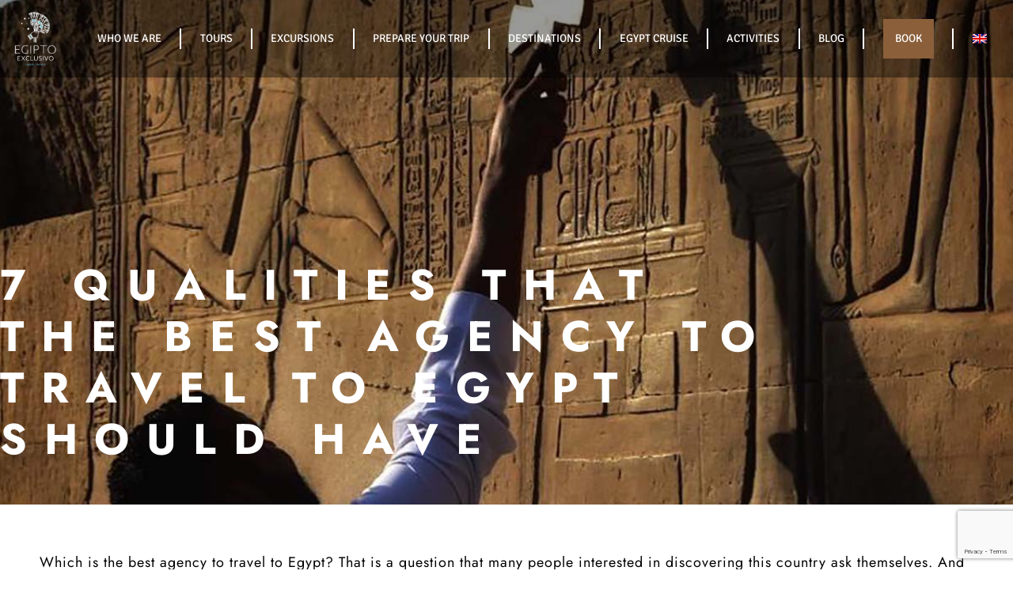

--- FILE ---
content_type: text/html; charset=UTF-8
request_url: https://www.egiptoexclusivo.com/en/blog/7-qualities-that-the-best-agency-to-travel-to-egypt-should-have/
body_size: 44326
content:
<!doctype html>
<html lang="en-US" prefix="og: https://ogp.me/ns#">
<head><meta charset="UTF-8"><script>if(navigator.userAgent.match(/MSIE|Internet Explorer/i)||navigator.userAgent.match(/Trident\/7\..*?rv:11/i)){var href=document.location.href;if(!href.match(/[?&]nowprocket/)){if(href.indexOf("?")==-1){if(href.indexOf("#")==-1){document.location.href=href+"?nowprocket=1"}else{document.location.href=href.replace("#","?nowprocket=1#")}}else{if(href.indexOf("#")==-1){document.location.href=href+"&nowprocket=1"}else{document.location.href=href.replace("#","&nowprocket=1#")}}}}</script><script>(()=>{class RocketLazyLoadScripts{constructor(){this.v="2.0.4",this.userEvents=["keydown","keyup","mousedown","mouseup","mousemove","mouseover","mouseout","touchmove","touchstart","touchend","touchcancel","wheel","click","dblclick","input"],this.attributeEvents=["onblur","onclick","oncontextmenu","ondblclick","onfocus","onmousedown","onmouseenter","onmouseleave","onmousemove","onmouseout","onmouseover","onmouseup","onmousewheel","onscroll","onsubmit"]}async t(){this.i(),this.o(),/iP(ad|hone)/.test(navigator.userAgent)&&this.h(),this.u(),this.l(this),this.m(),this.k(this),this.p(this),this._(),await Promise.all([this.R(),this.L()]),this.lastBreath=Date.now(),this.S(this),this.P(),this.D(),this.O(),this.M(),await this.C(this.delayedScripts.normal),await this.C(this.delayedScripts.defer),await this.C(this.delayedScripts.async),await this.T(),await this.F(),await this.j(),await this.A(),window.dispatchEvent(new Event("rocket-allScriptsLoaded")),this.everythingLoaded=!0,this.lastTouchEnd&&await new Promise(t=>setTimeout(t,500-Date.now()+this.lastTouchEnd)),this.I(),this.H(),this.U(),this.W()}i(){this.CSPIssue=sessionStorage.getItem("rocketCSPIssue"),document.addEventListener("securitypolicyviolation",t=>{this.CSPIssue||"script-src-elem"!==t.violatedDirective||"data"!==t.blockedURI||(this.CSPIssue=!0,sessionStorage.setItem("rocketCSPIssue",!0))},{isRocket:!0})}o(){window.addEventListener("pageshow",t=>{this.persisted=t.persisted,this.realWindowLoadedFired=!0},{isRocket:!0}),window.addEventListener("pagehide",()=>{this.onFirstUserAction=null},{isRocket:!0})}h(){let t;function e(e){t=e}window.addEventListener("touchstart",e,{isRocket:!0}),window.addEventListener("touchend",function i(o){o.changedTouches[0]&&t.changedTouches[0]&&Math.abs(o.changedTouches[0].pageX-t.changedTouches[0].pageX)<10&&Math.abs(o.changedTouches[0].pageY-t.changedTouches[0].pageY)<10&&o.timeStamp-t.timeStamp<200&&(window.removeEventListener("touchstart",e,{isRocket:!0}),window.removeEventListener("touchend",i,{isRocket:!0}),"INPUT"===o.target.tagName&&"text"===o.target.type||(o.target.dispatchEvent(new TouchEvent("touchend",{target:o.target,bubbles:!0})),o.target.dispatchEvent(new MouseEvent("mouseover",{target:o.target,bubbles:!0})),o.target.dispatchEvent(new PointerEvent("click",{target:o.target,bubbles:!0,cancelable:!0,detail:1,clientX:o.changedTouches[0].clientX,clientY:o.changedTouches[0].clientY})),event.preventDefault()))},{isRocket:!0})}q(t){this.userActionTriggered||("mousemove"!==t.type||this.firstMousemoveIgnored?"keyup"===t.type||"mouseover"===t.type||"mouseout"===t.type||(this.userActionTriggered=!0,this.onFirstUserAction&&this.onFirstUserAction()):this.firstMousemoveIgnored=!0),"click"===t.type&&t.preventDefault(),t.stopPropagation(),t.stopImmediatePropagation(),"touchstart"===this.lastEvent&&"touchend"===t.type&&(this.lastTouchEnd=Date.now()),"click"===t.type&&(this.lastTouchEnd=0),this.lastEvent=t.type,t.composedPath&&t.composedPath()[0].getRootNode()instanceof ShadowRoot&&(t.rocketTarget=t.composedPath()[0]),this.savedUserEvents.push(t)}u(){this.savedUserEvents=[],this.userEventHandler=this.q.bind(this),this.userEvents.forEach(t=>window.addEventListener(t,this.userEventHandler,{passive:!1,isRocket:!0})),document.addEventListener("visibilitychange",this.userEventHandler,{isRocket:!0})}U(){this.userEvents.forEach(t=>window.removeEventListener(t,this.userEventHandler,{passive:!1,isRocket:!0})),document.removeEventListener("visibilitychange",this.userEventHandler,{isRocket:!0}),this.savedUserEvents.forEach(t=>{(t.rocketTarget||t.target).dispatchEvent(new window[t.constructor.name](t.type,t))})}m(){const t="return false",e=Array.from(this.attributeEvents,t=>"data-rocket-"+t),i="["+this.attributeEvents.join("],[")+"]",o="[data-rocket-"+this.attributeEvents.join("],[data-rocket-")+"]",s=(e,i,o)=>{o&&o!==t&&(e.setAttribute("data-rocket-"+i,o),e["rocket"+i]=new Function("event",o),e.setAttribute(i,t))};new MutationObserver(t=>{for(const n of t)"attributes"===n.type&&(n.attributeName.startsWith("data-rocket-")||this.everythingLoaded?n.attributeName.startsWith("data-rocket-")&&this.everythingLoaded&&this.N(n.target,n.attributeName.substring(12)):s(n.target,n.attributeName,n.target.getAttribute(n.attributeName))),"childList"===n.type&&n.addedNodes.forEach(t=>{if(t.nodeType===Node.ELEMENT_NODE)if(this.everythingLoaded)for(const i of[t,...t.querySelectorAll(o)])for(const t of i.getAttributeNames())e.includes(t)&&this.N(i,t.substring(12));else for(const e of[t,...t.querySelectorAll(i)])for(const t of e.getAttributeNames())this.attributeEvents.includes(t)&&s(e,t,e.getAttribute(t))})}).observe(document,{subtree:!0,childList:!0,attributeFilter:[...this.attributeEvents,...e]})}I(){this.attributeEvents.forEach(t=>{document.querySelectorAll("[data-rocket-"+t+"]").forEach(e=>{this.N(e,t)})})}N(t,e){const i=t.getAttribute("data-rocket-"+e);i&&(t.setAttribute(e,i),t.removeAttribute("data-rocket-"+e))}k(t){Object.defineProperty(HTMLElement.prototype,"onclick",{get(){return this.rocketonclick||null},set(e){this.rocketonclick=e,this.setAttribute(t.everythingLoaded?"onclick":"data-rocket-onclick","this.rocketonclick(event)")}})}S(t){function e(e,i){let o=e[i];e[i]=null,Object.defineProperty(e,i,{get:()=>o,set(s){t.everythingLoaded?o=s:e["rocket"+i]=o=s}})}e(document,"onreadystatechange"),e(window,"onload"),e(window,"onpageshow");try{Object.defineProperty(document,"readyState",{get:()=>t.rocketReadyState,set(e){t.rocketReadyState=e},configurable:!0}),document.readyState="loading"}catch(t){console.log("WPRocket DJE readyState conflict, bypassing")}}l(t){this.originalAddEventListener=EventTarget.prototype.addEventListener,this.originalRemoveEventListener=EventTarget.prototype.removeEventListener,this.savedEventListeners=[],EventTarget.prototype.addEventListener=function(e,i,o){o&&o.isRocket||!t.B(e,this)&&!t.userEvents.includes(e)||t.B(e,this)&&!t.userActionTriggered||e.startsWith("rocket-")||t.everythingLoaded?t.originalAddEventListener.call(this,e,i,o):(t.savedEventListeners.push({target:this,remove:!1,type:e,func:i,options:o}),"mouseenter"!==e&&"mouseleave"!==e||t.originalAddEventListener.call(this,e,t.savedUserEvents.push,o))},EventTarget.prototype.removeEventListener=function(e,i,o){o&&o.isRocket||!t.B(e,this)&&!t.userEvents.includes(e)||t.B(e,this)&&!t.userActionTriggered||e.startsWith("rocket-")||t.everythingLoaded?t.originalRemoveEventListener.call(this,e,i,o):t.savedEventListeners.push({target:this,remove:!0,type:e,func:i,options:o})}}J(t,e){this.savedEventListeners=this.savedEventListeners.filter(i=>{let o=i.type,s=i.target||window;return e!==o||t!==s||(this.B(o,s)&&(i.type="rocket-"+o),this.$(i),!1)})}H(){EventTarget.prototype.addEventListener=this.originalAddEventListener,EventTarget.prototype.removeEventListener=this.originalRemoveEventListener,this.savedEventListeners.forEach(t=>this.$(t))}$(t){t.remove?this.originalRemoveEventListener.call(t.target,t.type,t.func,t.options):this.originalAddEventListener.call(t.target,t.type,t.func,t.options)}p(t){let e;function i(e){return t.everythingLoaded?e:e.split(" ").map(t=>"load"===t||t.startsWith("load.")?"rocket-jquery-load":t).join(" ")}function o(o){function s(e){const s=o.fn[e];o.fn[e]=o.fn.init.prototype[e]=function(){return this[0]===window&&t.userActionTriggered&&("string"==typeof arguments[0]||arguments[0]instanceof String?arguments[0]=i(arguments[0]):"object"==typeof arguments[0]&&Object.keys(arguments[0]).forEach(t=>{const e=arguments[0][t];delete arguments[0][t],arguments[0][i(t)]=e})),s.apply(this,arguments),this}}if(o&&o.fn&&!t.allJQueries.includes(o)){const e={DOMContentLoaded:[],"rocket-DOMContentLoaded":[]};for(const t in e)document.addEventListener(t,()=>{e[t].forEach(t=>t())},{isRocket:!0});o.fn.ready=o.fn.init.prototype.ready=function(i){function s(){parseInt(o.fn.jquery)>2?setTimeout(()=>i.bind(document)(o)):i.bind(document)(o)}return"function"==typeof i&&(t.realDomReadyFired?!t.userActionTriggered||t.fauxDomReadyFired?s():e["rocket-DOMContentLoaded"].push(s):e.DOMContentLoaded.push(s)),o([])},s("on"),s("one"),s("off"),t.allJQueries.push(o)}e=o}t.allJQueries=[],o(window.jQuery),Object.defineProperty(window,"jQuery",{get:()=>e,set(t){o(t)}})}P(){const t=new Map;document.write=document.writeln=function(e){const i=document.currentScript,o=document.createRange(),s=i.parentElement;let n=t.get(i);void 0===n&&(n=i.nextSibling,t.set(i,n));const c=document.createDocumentFragment();o.setStart(c,0),c.appendChild(o.createContextualFragment(e)),s.insertBefore(c,n)}}async R(){return new Promise(t=>{this.userActionTriggered?t():this.onFirstUserAction=t})}async L(){return new Promise(t=>{document.addEventListener("DOMContentLoaded",()=>{this.realDomReadyFired=!0,t()},{isRocket:!0})})}async j(){return this.realWindowLoadedFired?Promise.resolve():new Promise(t=>{window.addEventListener("load",t,{isRocket:!0})})}M(){this.pendingScripts=[];this.scriptsMutationObserver=new MutationObserver(t=>{for(const e of t)e.addedNodes.forEach(t=>{"SCRIPT"!==t.tagName||t.noModule||t.isWPRocket||this.pendingScripts.push({script:t,promise:new Promise(e=>{const i=()=>{const i=this.pendingScripts.findIndex(e=>e.script===t);i>=0&&this.pendingScripts.splice(i,1),e()};t.addEventListener("load",i,{isRocket:!0}),t.addEventListener("error",i,{isRocket:!0}),setTimeout(i,1e3)})})})}),this.scriptsMutationObserver.observe(document,{childList:!0,subtree:!0})}async F(){await this.X(),this.pendingScripts.length?(await this.pendingScripts[0].promise,await this.F()):this.scriptsMutationObserver.disconnect()}D(){this.delayedScripts={normal:[],async:[],defer:[]},document.querySelectorAll("script[type$=rocketlazyloadscript]").forEach(t=>{t.hasAttribute("data-rocket-src")?t.hasAttribute("async")&&!1!==t.async?this.delayedScripts.async.push(t):t.hasAttribute("defer")&&!1!==t.defer||"module"===t.getAttribute("data-rocket-type")?this.delayedScripts.defer.push(t):this.delayedScripts.normal.push(t):this.delayedScripts.normal.push(t)})}async _(){await this.L();let t=[];document.querySelectorAll("script[type$=rocketlazyloadscript][data-rocket-src]").forEach(e=>{let i=e.getAttribute("data-rocket-src");if(i&&!i.startsWith("data:")){i.startsWith("//")&&(i=location.protocol+i);try{const o=new URL(i).origin;o!==location.origin&&t.push({src:o,crossOrigin:e.crossOrigin||"module"===e.getAttribute("data-rocket-type")})}catch(t){}}}),t=[...new Map(t.map(t=>[JSON.stringify(t),t])).values()],this.Y(t,"preconnect")}async G(t){if(await this.K(),!0!==t.noModule||!("noModule"in HTMLScriptElement.prototype))return new Promise(e=>{let i;function o(){(i||t).setAttribute("data-rocket-status","executed"),e()}try{if(navigator.userAgent.includes("Firefox/")||""===navigator.vendor||this.CSPIssue)i=document.createElement("script"),[...t.attributes].forEach(t=>{let e=t.nodeName;"type"!==e&&("data-rocket-type"===e&&(e="type"),"data-rocket-src"===e&&(e="src"),i.setAttribute(e,t.nodeValue))}),t.text&&(i.text=t.text),t.nonce&&(i.nonce=t.nonce),i.hasAttribute("src")?(i.addEventListener("load",o,{isRocket:!0}),i.addEventListener("error",()=>{i.setAttribute("data-rocket-status","failed-network"),e()},{isRocket:!0}),setTimeout(()=>{i.isConnected||e()},1)):(i.text=t.text,o()),i.isWPRocket=!0,t.parentNode.replaceChild(i,t);else{const i=t.getAttribute("data-rocket-type"),s=t.getAttribute("data-rocket-src");i?(t.type=i,t.removeAttribute("data-rocket-type")):t.removeAttribute("type"),t.addEventListener("load",o,{isRocket:!0}),t.addEventListener("error",i=>{this.CSPIssue&&i.target.src.startsWith("data:")?(console.log("WPRocket: CSP fallback activated"),t.removeAttribute("src"),this.G(t).then(e)):(t.setAttribute("data-rocket-status","failed-network"),e())},{isRocket:!0}),s?(t.fetchPriority="high",t.removeAttribute("data-rocket-src"),t.src=s):t.src="data:text/javascript;base64,"+window.btoa(unescape(encodeURIComponent(t.text)))}}catch(i){t.setAttribute("data-rocket-status","failed-transform"),e()}});t.setAttribute("data-rocket-status","skipped")}async C(t){const e=t.shift();return e?(e.isConnected&&await this.G(e),this.C(t)):Promise.resolve()}O(){this.Y([...this.delayedScripts.normal,...this.delayedScripts.defer,...this.delayedScripts.async],"preload")}Y(t,e){this.trash=this.trash||[];let i=!0;var o=document.createDocumentFragment();t.forEach(t=>{const s=t.getAttribute&&t.getAttribute("data-rocket-src")||t.src;if(s&&!s.startsWith("data:")){const n=document.createElement("link");n.href=s,n.rel=e,"preconnect"!==e&&(n.as="script",n.fetchPriority=i?"high":"low"),t.getAttribute&&"module"===t.getAttribute("data-rocket-type")&&(n.crossOrigin=!0),t.crossOrigin&&(n.crossOrigin=t.crossOrigin),t.integrity&&(n.integrity=t.integrity),t.nonce&&(n.nonce=t.nonce),o.appendChild(n),this.trash.push(n),i=!1}}),document.head.appendChild(o)}W(){this.trash.forEach(t=>t.remove())}async T(){try{document.readyState="interactive"}catch(t){}this.fauxDomReadyFired=!0;try{await this.K(),this.J(document,"readystatechange"),document.dispatchEvent(new Event("rocket-readystatechange")),await this.K(),document.rocketonreadystatechange&&document.rocketonreadystatechange(),await this.K(),this.J(document,"DOMContentLoaded"),document.dispatchEvent(new Event("rocket-DOMContentLoaded")),await this.K(),this.J(window,"DOMContentLoaded"),window.dispatchEvent(new Event("rocket-DOMContentLoaded"))}catch(t){console.error(t)}}async A(){try{document.readyState="complete"}catch(t){}try{await this.K(),this.J(document,"readystatechange"),document.dispatchEvent(new Event("rocket-readystatechange")),await this.K(),document.rocketonreadystatechange&&document.rocketonreadystatechange(),await this.K(),this.J(window,"load"),window.dispatchEvent(new Event("rocket-load")),await this.K(),window.rocketonload&&window.rocketonload(),await this.K(),this.allJQueries.forEach(t=>t(window).trigger("rocket-jquery-load")),await this.K(),this.J(window,"pageshow");const t=new Event("rocket-pageshow");t.persisted=this.persisted,window.dispatchEvent(t),await this.K(),window.rocketonpageshow&&window.rocketonpageshow({persisted:this.persisted})}catch(t){console.error(t)}}async K(){Date.now()-this.lastBreath>45&&(await this.X(),this.lastBreath=Date.now())}async X(){return document.hidden?new Promise(t=>setTimeout(t)):new Promise(t=>requestAnimationFrame(t))}B(t,e){return e===document&&"readystatechange"===t||(e===document&&"DOMContentLoaded"===t||(e===window&&"DOMContentLoaded"===t||(e===window&&"load"===t||e===window&&"pageshow"===t)))}static run(){(new RocketLazyLoadScripts).t()}}RocketLazyLoadScripts.run()})();</script>
	
	<meta name="viewport" content="width=device-width, initial-scale=1">
	<link rel="profile" href="https://gmpg.org/xfn/11">
	
<!-- Google Tag Manager by PYS -->
    <script type="rocketlazyloadscript" data-cfasync="false" data-pagespeed-no-defer>
	    window.dataLayerPYS = window.dataLayerPYS || [];
	</script>
<!-- End Google Tag Manager by PYS -->
<!-- Search Engine Optimization by Rank Math PRO - https://rankmath.com/ -->
<title>▷ The best agency to travel to Egypt? 7 qualities : Egypt Exclusive</title>
<link data-rocket-prefetch href="https://cdn.trustindex.io" rel="dns-prefetch">
<link data-rocket-prefetch href="https://www.google.com" rel="dns-prefetch">
<link data-rocket-prefetch href="https://code.tidio.co" rel="dns-prefetch"><link rel="preload" data-rocket-preload as="image" href="https://www.egiptoexclusivo.com/wp-content/uploads/2022/03/agencia-de-viajes-a-egipto.jpg" fetchpriority="high">
<meta name="description" content="If you are looking for the best agency to travel to Egypt, take note of these 8 qualities that must meet, without exception"/>
<meta name="robots" content="follow, index, max-snippet:-1, max-video-preview:-1, max-image-preview:large"/>
<link rel="canonical" href="https://www.egiptoexclusivo.com/en/blog/7-qualities-that-the-best-agency-to-travel-to-egypt-should-have/" />
<meta property="og:locale" content="en_US" />
<meta property="og:type" content="article" />
<meta property="og:title" content="▷ The best agency to travel to Egypt? 7 qualities : Egypt Exclusive" />
<meta property="og:description" content="If you are looking for the best agency to travel to Egypt, take note of these 8 qualities that must meet, without exception" />
<meta property="og:url" content="https://www.egiptoexclusivo.com/en/blog/7-qualities-that-the-best-agency-to-travel-to-egypt-should-have/" />
<meta property="og:site_name" content="Egipto Exclusivo" />
<meta property="article:tag" content="Circuits" />
<meta property="article:tag" content="excursions" />
<meta property="article:tag" content="Tours" />
<meta property="article:tag" content="travel" />
<meta property="article:section" content="BLOG" />
<meta property="og:updated_time" content="2025-10-27T10:14:44+01:00" />
<meta property="og:image" content="https://www.egiptoexclusivo.com/wp-content/uploads/2022/03/agencia-de-viajes-a-egipto.jpg" />
<meta property="og:image:secure_url" content="https://www.egiptoexclusivo.com/wp-content/uploads/2022/03/agencia-de-viajes-a-egipto.jpg" />
<meta property="og:image:width" content="1200" />
<meta property="og:image:height" content="800" />
<meta property="og:image:alt" content="Egypt Travel Agency" />
<meta property="og:image:type" content="image/jpeg" />
<meta property="article:published_time" content="2022-03-21T11:20:51+01:00" />
<meta property="article:modified_time" content="2025-10-27T10:14:44+01:00" />
<meta name="twitter:card" content="summary_large_image" />
<meta name="twitter:title" content="▷ The best agency to travel to Egypt? 7 qualities : Egypt Exclusive" />
<meta name="twitter:description" content="If you are looking for the best agency to travel to Egypt, take note of these 8 qualities that must meet, without exception" />
<meta name="twitter:image" content="https://www.egiptoexclusivo.com/wp-content/uploads/2022/03/agencia-de-viajes-a-egipto.jpg" />
<meta name="twitter:label1" content="Written by" />
<meta name="twitter:data1" content="carlos" />
<meta name="twitter:label2" content="Time to read" />
<meta name="twitter:data2" content="2 minutes" />
<script type="application/ld+json" class="rank-math-schema-pro">{"@context":"https://schema.org","@graph":[{"@type":["TravelAgency","Organization"],"@id":"https://www.egiptoexclusivo.com/en/#organization/","name":"Egipto Exclusivo","url":"https://www.egiptoexclusivo.com","openingHours":["Monday,Tuesday,Wednesday,Thursday,Friday,Saturday,Sunday 09:00-17:00"]},{"@type":"WebSite","@id":"https://www.egiptoexclusivo.com/en/#website/","url":"https://www.egiptoexclusivo.com/en/","name":"Egipto Exclusivo","publisher":{"@id":"https://www.egiptoexclusivo.com/en/#organization/"},"inLanguage":"en-US"},{"@type":"ImageObject","@id":"https://www.egiptoexclusivo.com/wp-content/uploads/2022/03/agencia-de-viajes-a-egipto.jpg","url":"https://www.egiptoexclusivo.com/wp-content/uploads/2022/03/agencia-de-viajes-a-egipto.jpg","width":"1200","height":"800","caption":"Egypt Travel Agency","inLanguage":"en-US"},{"@type":"BreadcrumbList","@id":"https://www.egiptoexclusivo.com/en/blog/7-qualities-that-the-best-agency-to-travel-to-egypt-should-have/#breadcrumb","itemListElement":[{"@type":"ListItem","position":"1","item":{"@id":"https://www.egiptoexclusivo.com","name":"Portada"}},{"@type":"ListItem","position":"2","item":{"@id":"https://www.egiptoexclusivo.com/en/blog/7-qualities-that-the-best-agency-to-travel-to-egypt-should-have/","name":"7 qualities that the best agency to travel to Egypt should have"}}]},{"@type":"WebPage","@id":"https://www.egiptoexclusivo.com/en/blog/7-qualities-that-the-best-agency-to-travel-to-egypt-should-have/#webpage","url":"https://www.egiptoexclusivo.com/en/blog/7-qualities-that-the-best-agency-to-travel-to-egypt-should-have/","name":"\u25b7 The best agency to travel to Egypt? 7 qualities : Egypt Exclusive","datePublished":"2022-03-21T11:20:51+01:00","dateModified":"2025-10-27T10:14:44+01:00","isPartOf":{"@id":"https://www.egiptoexclusivo.com/en/#website/"},"primaryImageOfPage":{"@id":"https://www.egiptoexclusivo.com/wp-content/uploads/2022/03/agencia-de-viajes-a-egipto.jpg"},"inLanguage":"en-US","breadcrumb":{"@id":"https://www.egiptoexclusivo.com/en/blog/7-qualities-that-the-best-agency-to-travel-to-egypt-should-have/#breadcrumb"}},{"@type":"Person","@id":"https://www.egiptoexclusivo.com/en/author/carlos/","name":"carlos","url":"https://www.egiptoexclusivo.com/en/author/carlos/","image":{"@type":"ImageObject","@id":"https://secure.gravatar.com/avatar/4720281032628e57490afcd43e7f2813886b1c05b8778dcb8dbed11c88b39bb1?s=96&amp;d=mm&amp;r=g","url":"https://secure.gravatar.com/avatar/4720281032628e57490afcd43e7f2813886b1c05b8778dcb8dbed11c88b39bb1?s=96&amp;d=mm&amp;r=g","caption":"carlos","inLanguage":"en-US"},"worksFor":{"@id":"https://www.egiptoexclusivo.com/en/#organization/"}},{"@type":"BlogPosting","headline":"\u25b7 The best agency to travel to Egypt? 7 qualities : Egypt Exclusive","keywords":"best agency to travel to Egypt","datePublished":"2022-03-21T11:20:51+01:00","dateModified":"2025-10-27T10:14:44+01:00","author":{"@id":"https://www.egiptoexclusivo.com/en/author/carlos/","name":"carlos"},"publisher":{"@id":"https://www.egiptoexclusivo.com/en/#organization/"},"description":"If you are looking for the best agency to travel to Egypt, take note of these 8 qualities that must meet, without exception","name":"\u25b7 The best agency to travel to Egypt? 7 qualities : Egypt Exclusive","@id":"https://www.egiptoexclusivo.com/en/blog/7-qualities-that-the-best-agency-to-travel-to-egypt-should-have/#richSnippet","isPartOf":{"@id":"https://www.egiptoexclusivo.com/en/blog/7-qualities-that-the-best-agency-to-travel-to-egypt-should-have/#webpage"},"image":{"@id":"https://www.egiptoexclusivo.com/wp-content/uploads/2022/03/agencia-de-viajes-a-egipto.jpg"},"inLanguage":"en-US","mainEntityOfPage":{"@id":"https://www.egiptoexclusivo.com/en/blog/7-qualities-that-the-best-agency-to-travel-to-egypt-should-have/#webpage"}}]}</script>
<!-- /Rank Math WordPress SEO plugin -->

<script type="rocketlazyloadscript" data-rocket-type='application/javascript'  id='pys-version-script'>console.log('PixelYourSite Free version 11.1.5.1');</script>

<link rel="alternate" type="application/rss+xml" title="Egipto Exclusivo &raquo; Feed" href="https://www.egiptoexclusivo.com/en/feed/" />
<link rel="alternate" type="application/rss+xml" title="Egipto Exclusivo &raquo; Comments Feed" href="https://www.egiptoexclusivo.com/en/comments/feed/" />
<link rel="alternate" title="oEmbed (JSON)" type="application/json+oembed" href="https://www.egiptoexclusivo.com/en/wp-json/oembed/1.0/embed?url=https%3A%2F%2Fwww.egiptoexclusivo.com%2Fen%2Fblog%2F7-qualities-that-the-best-agency-to-travel-to-egypt-should-have%2F" />
<link rel="alternate" title="oEmbed (XML)" type="text/xml+oembed" href="https://www.egiptoexclusivo.com/en/wp-json/oembed/1.0/embed?url=https%3A%2F%2Fwww.egiptoexclusivo.com%2Fen%2Fblog%2F7-qualities-that-the-best-agency-to-travel-to-egypt-should-have%2F&#038;format=xml" />
<style id='wp-img-auto-sizes-contain-inline-css'>
img:is([sizes=auto i],[sizes^="auto," i]){contain-intrinsic-size:3000px 1500px}
/*# sourceURL=wp-img-auto-sizes-contain-inline-css */
</style>
<link data-minify="1" rel='stylesheet' id='wptwa-public-css' href='https://www.egiptoexclusivo.com/wp-content/cache/min/1/wp-content/plugins/wpt-whatsapp/assets/css/public.css?ver=1768445957' media='all' />
<link data-minify="1" rel='stylesheet' id='wptwa-generated-css' href='https://www.egiptoexclusivo.com/wp-content/cache/min/1/wp-content/plugins/wpt-whatsapp/assets/css/auto-generated-wptwa.css?ver=1768445957' media='all' />
<style id='wp-emoji-styles-inline-css'>

	img.wp-smiley, img.emoji {
		display: inline !important;
		border: none !important;
		box-shadow: none !important;
		height: 1em !important;
		width: 1em !important;
		margin: 0 0.07em !important;
		vertical-align: -0.1em !important;
		background: none !important;
		padding: 0 !important;
	}
/*# sourceURL=wp-emoji-styles-inline-css */
</style>
<link rel='stylesheet' id='wp-block-library-css' href='https://www.egiptoexclusivo.com/wp-includes/css/dist/block-library/style.min.css?ver=6.9' media='all' />
<link rel='stylesheet' id='wp-components-css' href='https://www.egiptoexclusivo.com/wp-includes/css/dist/components/style.min.css?ver=6.9' media='all' />
<link rel='stylesheet' id='wp-preferences-css' href='https://www.egiptoexclusivo.com/wp-includes/css/dist/preferences/style.min.css?ver=6.9' media='all' />
<link rel='stylesheet' id='wp-block-editor-css' href='https://www.egiptoexclusivo.com/wp-includes/css/dist/block-editor/style.min.css?ver=6.9' media='all' />
<link data-minify="1" rel='stylesheet' id='popup-maker-block-library-style-css' href='https://www.egiptoexclusivo.com/wp-content/cache/min/1/wp-content/plugins/popup-maker/dist/packages/block-library-style.css?ver=1768445958' media='all' />
<style id='global-styles-inline-css'>
:root{--wp--preset--aspect-ratio--square: 1;--wp--preset--aspect-ratio--4-3: 4/3;--wp--preset--aspect-ratio--3-4: 3/4;--wp--preset--aspect-ratio--3-2: 3/2;--wp--preset--aspect-ratio--2-3: 2/3;--wp--preset--aspect-ratio--16-9: 16/9;--wp--preset--aspect-ratio--9-16: 9/16;--wp--preset--color--black: #000000;--wp--preset--color--cyan-bluish-gray: #abb8c3;--wp--preset--color--white: #ffffff;--wp--preset--color--pale-pink: #f78da7;--wp--preset--color--vivid-red: #cf2e2e;--wp--preset--color--luminous-vivid-orange: #ff6900;--wp--preset--color--luminous-vivid-amber: #fcb900;--wp--preset--color--light-green-cyan: #7bdcb5;--wp--preset--color--vivid-green-cyan: #00d084;--wp--preset--color--pale-cyan-blue: #8ed1fc;--wp--preset--color--vivid-cyan-blue: #0693e3;--wp--preset--color--vivid-purple: #9b51e0;--wp--preset--gradient--vivid-cyan-blue-to-vivid-purple: linear-gradient(135deg,rgb(6,147,227) 0%,rgb(155,81,224) 100%);--wp--preset--gradient--light-green-cyan-to-vivid-green-cyan: linear-gradient(135deg,rgb(122,220,180) 0%,rgb(0,208,130) 100%);--wp--preset--gradient--luminous-vivid-amber-to-luminous-vivid-orange: linear-gradient(135deg,rgb(252,185,0) 0%,rgb(255,105,0) 100%);--wp--preset--gradient--luminous-vivid-orange-to-vivid-red: linear-gradient(135deg,rgb(255,105,0) 0%,rgb(207,46,46) 100%);--wp--preset--gradient--very-light-gray-to-cyan-bluish-gray: linear-gradient(135deg,rgb(238,238,238) 0%,rgb(169,184,195) 100%);--wp--preset--gradient--cool-to-warm-spectrum: linear-gradient(135deg,rgb(74,234,220) 0%,rgb(151,120,209) 20%,rgb(207,42,186) 40%,rgb(238,44,130) 60%,rgb(251,105,98) 80%,rgb(254,248,76) 100%);--wp--preset--gradient--blush-light-purple: linear-gradient(135deg,rgb(255,206,236) 0%,rgb(152,150,240) 100%);--wp--preset--gradient--blush-bordeaux: linear-gradient(135deg,rgb(254,205,165) 0%,rgb(254,45,45) 50%,rgb(107,0,62) 100%);--wp--preset--gradient--luminous-dusk: linear-gradient(135deg,rgb(255,203,112) 0%,rgb(199,81,192) 50%,rgb(65,88,208) 100%);--wp--preset--gradient--pale-ocean: linear-gradient(135deg,rgb(255,245,203) 0%,rgb(182,227,212) 50%,rgb(51,167,181) 100%);--wp--preset--gradient--electric-grass: linear-gradient(135deg,rgb(202,248,128) 0%,rgb(113,206,126) 100%);--wp--preset--gradient--midnight: linear-gradient(135deg,rgb(2,3,129) 0%,rgb(40,116,252) 100%);--wp--preset--font-size--small: 13px;--wp--preset--font-size--medium: 20px;--wp--preset--font-size--large: 36px;--wp--preset--font-size--x-large: 42px;--wp--preset--spacing--20: 0.44rem;--wp--preset--spacing--30: 0.67rem;--wp--preset--spacing--40: 1rem;--wp--preset--spacing--50: 1.5rem;--wp--preset--spacing--60: 2.25rem;--wp--preset--spacing--70: 3.38rem;--wp--preset--spacing--80: 5.06rem;--wp--preset--shadow--natural: 6px 6px 9px rgba(0, 0, 0, 0.2);--wp--preset--shadow--deep: 12px 12px 50px rgba(0, 0, 0, 0.4);--wp--preset--shadow--sharp: 6px 6px 0px rgba(0, 0, 0, 0.2);--wp--preset--shadow--outlined: 6px 6px 0px -3px rgb(255, 255, 255), 6px 6px rgb(0, 0, 0);--wp--preset--shadow--crisp: 6px 6px 0px rgb(0, 0, 0);}:root { --wp--style--global--content-size: 800px;--wp--style--global--wide-size: 1200px; }:where(body) { margin: 0; }.wp-site-blocks > .alignleft { float: left; margin-right: 2em; }.wp-site-blocks > .alignright { float: right; margin-left: 2em; }.wp-site-blocks > .aligncenter { justify-content: center; margin-left: auto; margin-right: auto; }:where(.wp-site-blocks) > * { margin-block-start: 24px; margin-block-end: 0; }:where(.wp-site-blocks) > :first-child { margin-block-start: 0; }:where(.wp-site-blocks) > :last-child { margin-block-end: 0; }:root { --wp--style--block-gap: 24px; }:root :where(.is-layout-flow) > :first-child{margin-block-start: 0;}:root :where(.is-layout-flow) > :last-child{margin-block-end: 0;}:root :where(.is-layout-flow) > *{margin-block-start: 24px;margin-block-end: 0;}:root :where(.is-layout-constrained) > :first-child{margin-block-start: 0;}:root :where(.is-layout-constrained) > :last-child{margin-block-end: 0;}:root :where(.is-layout-constrained) > *{margin-block-start: 24px;margin-block-end: 0;}:root :where(.is-layout-flex){gap: 24px;}:root :where(.is-layout-grid){gap: 24px;}.is-layout-flow > .alignleft{float: left;margin-inline-start: 0;margin-inline-end: 2em;}.is-layout-flow > .alignright{float: right;margin-inline-start: 2em;margin-inline-end: 0;}.is-layout-flow > .aligncenter{margin-left: auto !important;margin-right: auto !important;}.is-layout-constrained > .alignleft{float: left;margin-inline-start: 0;margin-inline-end: 2em;}.is-layout-constrained > .alignright{float: right;margin-inline-start: 2em;margin-inline-end: 0;}.is-layout-constrained > .aligncenter{margin-left: auto !important;margin-right: auto !important;}.is-layout-constrained > :where(:not(.alignleft):not(.alignright):not(.alignfull)){max-width: var(--wp--style--global--content-size);margin-left: auto !important;margin-right: auto !important;}.is-layout-constrained > .alignwide{max-width: var(--wp--style--global--wide-size);}body .is-layout-flex{display: flex;}.is-layout-flex{flex-wrap: wrap;align-items: center;}.is-layout-flex > :is(*, div){margin: 0;}body .is-layout-grid{display: grid;}.is-layout-grid > :is(*, div){margin: 0;}body{padding-top: 0px;padding-right: 0px;padding-bottom: 0px;padding-left: 0px;}a:where(:not(.wp-element-button)){text-decoration: underline;}:root :where(.wp-element-button, .wp-block-button__link){background-color: #32373c;border-width: 0;color: #fff;font-family: inherit;font-size: inherit;font-style: inherit;font-weight: inherit;letter-spacing: inherit;line-height: inherit;padding-top: calc(0.667em + 2px);padding-right: calc(1.333em + 2px);padding-bottom: calc(0.667em + 2px);padding-left: calc(1.333em + 2px);text-decoration: none;text-transform: inherit;}.has-black-color{color: var(--wp--preset--color--black) !important;}.has-cyan-bluish-gray-color{color: var(--wp--preset--color--cyan-bluish-gray) !important;}.has-white-color{color: var(--wp--preset--color--white) !important;}.has-pale-pink-color{color: var(--wp--preset--color--pale-pink) !important;}.has-vivid-red-color{color: var(--wp--preset--color--vivid-red) !important;}.has-luminous-vivid-orange-color{color: var(--wp--preset--color--luminous-vivid-orange) !important;}.has-luminous-vivid-amber-color{color: var(--wp--preset--color--luminous-vivid-amber) !important;}.has-light-green-cyan-color{color: var(--wp--preset--color--light-green-cyan) !important;}.has-vivid-green-cyan-color{color: var(--wp--preset--color--vivid-green-cyan) !important;}.has-pale-cyan-blue-color{color: var(--wp--preset--color--pale-cyan-blue) !important;}.has-vivid-cyan-blue-color{color: var(--wp--preset--color--vivid-cyan-blue) !important;}.has-vivid-purple-color{color: var(--wp--preset--color--vivid-purple) !important;}.has-black-background-color{background-color: var(--wp--preset--color--black) !important;}.has-cyan-bluish-gray-background-color{background-color: var(--wp--preset--color--cyan-bluish-gray) !important;}.has-white-background-color{background-color: var(--wp--preset--color--white) !important;}.has-pale-pink-background-color{background-color: var(--wp--preset--color--pale-pink) !important;}.has-vivid-red-background-color{background-color: var(--wp--preset--color--vivid-red) !important;}.has-luminous-vivid-orange-background-color{background-color: var(--wp--preset--color--luminous-vivid-orange) !important;}.has-luminous-vivid-amber-background-color{background-color: var(--wp--preset--color--luminous-vivid-amber) !important;}.has-light-green-cyan-background-color{background-color: var(--wp--preset--color--light-green-cyan) !important;}.has-vivid-green-cyan-background-color{background-color: var(--wp--preset--color--vivid-green-cyan) !important;}.has-pale-cyan-blue-background-color{background-color: var(--wp--preset--color--pale-cyan-blue) !important;}.has-vivid-cyan-blue-background-color{background-color: var(--wp--preset--color--vivid-cyan-blue) !important;}.has-vivid-purple-background-color{background-color: var(--wp--preset--color--vivid-purple) !important;}.has-black-border-color{border-color: var(--wp--preset--color--black) !important;}.has-cyan-bluish-gray-border-color{border-color: var(--wp--preset--color--cyan-bluish-gray) !important;}.has-white-border-color{border-color: var(--wp--preset--color--white) !important;}.has-pale-pink-border-color{border-color: var(--wp--preset--color--pale-pink) !important;}.has-vivid-red-border-color{border-color: var(--wp--preset--color--vivid-red) !important;}.has-luminous-vivid-orange-border-color{border-color: var(--wp--preset--color--luminous-vivid-orange) !important;}.has-luminous-vivid-amber-border-color{border-color: var(--wp--preset--color--luminous-vivid-amber) !important;}.has-light-green-cyan-border-color{border-color: var(--wp--preset--color--light-green-cyan) !important;}.has-vivid-green-cyan-border-color{border-color: var(--wp--preset--color--vivid-green-cyan) !important;}.has-pale-cyan-blue-border-color{border-color: var(--wp--preset--color--pale-cyan-blue) !important;}.has-vivid-cyan-blue-border-color{border-color: var(--wp--preset--color--vivid-cyan-blue) !important;}.has-vivid-purple-border-color{border-color: var(--wp--preset--color--vivid-purple) !important;}.has-vivid-cyan-blue-to-vivid-purple-gradient-background{background: var(--wp--preset--gradient--vivid-cyan-blue-to-vivid-purple) !important;}.has-light-green-cyan-to-vivid-green-cyan-gradient-background{background: var(--wp--preset--gradient--light-green-cyan-to-vivid-green-cyan) !important;}.has-luminous-vivid-amber-to-luminous-vivid-orange-gradient-background{background: var(--wp--preset--gradient--luminous-vivid-amber-to-luminous-vivid-orange) !important;}.has-luminous-vivid-orange-to-vivid-red-gradient-background{background: var(--wp--preset--gradient--luminous-vivid-orange-to-vivid-red) !important;}.has-very-light-gray-to-cyan-bluish-gray-gradient-background{background: var(--wp--preset--gradient--very-light-gray-to-cyan-bluish-gray) !important;}.has-cool-to-warm-spectrum-gradient-background{background: var(--wp--preset--gradient--cool-to-warm-spectrum) !important;}.has-blush-light-purple-gradient-background{background: var(--wp--preset--gradient--blush-light-purple) !important;}.has-blush-bordeaux-gradient-background{background: var(--wp--preset--gradient--blush-bordeaux) !important;}.has-luminous-dusk-gradient-background{background: var(--wp--preset--gradient--luminous-dusk) !important;}.has-pale-ocean-gradient-background{background: var(--wp--preset--gradient--pale-ocean) !important;}.has-electric-grass-gradient-background{background: var(--wp--preset--gradient--electric-grass) !important;}.has-midnight-gradient-background{background: var(--wp--preset--gradient--midnight) !important;}.has-small-font-size{font-size: var(--wp--preset--font-size--small) !important;}.has-medium-font-size{font-size: var(--wp--preset--font-size--medium) !important;}.has-large-font-size{font-size: var(--wp--preset--font-size--large) !important;}.has-x-large-font-size{font-size: var(--wp--preset--font-size--x-large) !important;}
:root :where(.wp-block-pullquote){font-size: 1.5em;line-height: 1.6;}
/*# sourceURL=global-styles-inline-css */
</style>
<link rel='stylesheet' id='wpml-legacy-horizontal-list-0-css' href='https://www.egiptoexclusivo.com/wp-content/plugins/sitepress-multilingual-cms/templates/language-switchers/legacy-list-horizontal/style.min.css?ver=1' media='all' />
<link rel='stylesheet' id='wpml-menu-item-0-css' href='https://www.egiptoexclusivo.com/wp-content/plugins/sitepress-multilingual-cms/templates/language-switchers/menu-item/style.min.css?ver=1' media='all' />
<link data-minify="1" rel='stylesheet' id='hello-elementor-css' href='https://www.egiptoexclusivo.com/wp-content/cache/min/1/wp-content/themes/hello-elementor/assets/css/reset.css?ver=1768445958' media='all' />
<link data-minify="1" rel='stylesheet' id='hello-elementor-theme-style-css' href='https://www.egiptoexclusivo.com/wp-content/cache/min/1/wp-content/themes/hello-elementor/assets/css/theme.css?ver=1768445958' media='all' />
<link data-minify="1" rel='stylesheet' id='hello-elementor-header-footer-css' href='https://www.egiptoexclusivo.com/wp-content/cache/min/1/wp-content/themes/hello-elementor/assets/css/header-footer.css?ver=1768445958' media='all' />
<link rel='stylesheet' id='elementor-frontend-css' href='https://www.egiptoexclusivo.com/wp-content/plugins/elementor/assets/css/frontend.min.css?ver=3.33.6' media='all' />
<style id='elementor-frontend-inline-css'>
.elementor-38771 .elementor-element.elementor-element-eb5e9d2:not(.elementor-motion-effects-element-type-background), .elementor-38771 .elementor-element.elementor-element-eb5e9d2 > .elementor-motion-effects-container > .elementor-motion-effects-layer{background-image:url("https://www.egiptoexclusivo.com/wp-content/uploads/2022/03/agencia-de-viajes-a-egipto.jpg");}
/*# sourceURL=elementor-frontend-inline-css */
</style>
<link rel='stylesheet' id='elementor-post-6-css' href='https://www.egiptoexclusivo.com/wp-content/uploads/elementor/css/post-6.css?ver=1768445954' media='all' />
<link rel='stylesheet' id='widget-image-css' href='https://www.egiptoexclusivo.com/wp-content/plugins/elementor/assets/css/widget-image.min.css?ver=3.33.6' media='all' />
<link rel='stylesheet' id='widget-nav-menu-css' href='https://www.egiptoexclusivo.com/wp-content/plugins/elementor-pro/assets/css/widget-nav-menu.min.css?ver=3.33.2' media='all' />
<link rel='stylesheet' id='widget-heading-css' href='https://www.egiptoexclusivo.com/wp-content/plugins/elementor/assets/css/widget-heading.min.css?ver=3.33.6' media='all' />
<link rel='stylesheet' id='widget-social-icons-css' href='https://www.egiptoexclusivo.com/wp-content/plugins/elementor/assets/css/widget-social-icons.min.css?ver=3.33.6' media='all' />
<link rel='stylesheet' id='e-apple-webkit-css' href='https://www.egiptoexclusivo.com/wp-content/plugins/elementor/assets/css/conditionals/apple-webkit.min.css?ver=3.33.6' media='all' />
<link rel='stylesheet' id='widget-icon-list-css' href='https://www.egiptoexclusivo.com/wp-content/plugins/elementor/assets/css/widget-icon-list.min.css?ver=3.33.6' media='all' />
<link rel='stylesheet' id='widget-posts-css' href='https://www.egiptoexclusivo.com/wp-content/plugins/elementor-pro/assets/css/widget-posts.min.css?ver=3.33.2' media='all' />
<link rel='stylesheet' id='elementor-post-38774-css' href='https://www.egiptoexclusivo.com/wp-content/uploads/elementor/css/post-38774.css?ver=1768445958' media='all' />
<link rel='stylesheet' id='elementor-post-38559-css' href='https://www.egiptoexclusivo.com/wp-content/uploads/elementor/css/post-38559.css?ver=1768445973' media='all' />
<link rel='stylesheet' id='elementor-post-38771-css' href='https://www.egiptoexclusivo.com/wp-content/uploads/elementor/css/post-38771.css?ver=1768445974' media='all' />
<link rel='stylesheet' id='hello-elementor-child-style-css' href='https://www.egiptoexclusivo.com/wp-content/themes/hello-theme-child-master/style.css?ver=1.0.0' media='all' />
<link rel='stylesheet' id='jquery-chosen-css' href='https://www.egiptoexclusivo.com/wp-content/plugins/jet-search/assets/lib/chosen/chosen.min.css?ver=1.8.7' media='all' />
<link data-minify="1" rel='stylesheet' id='jet-search-css' href='https://www.egiptoexclusivo.com/wp-content/cache/min/1/wp-content/plugins/jet-search/assets/css/jet-search.css?ver=1768445958' media='all' />
<style id='rocket-lazyload-inline-css'>
.rll-youtube-player{position:relative;padding-bottom:56.23%;height:0;overflow:hidden;max-width:100%;}.rll-youtube-player:focus-within{outline: 2px solid currentColor;outline-offset: 5px;}.rll-youtube-player iframe{position:absolute;top:0;left:0;width:100%;height:100%;z-index:100;background:0 0}.rll-youtube-player img{bottom:0;display:block;left:0;margin:auto;max-width:100%;width:100%;position:absolute;right:0;top:0;border:none;height:auto;-webkit-transition:.4s all;-moz-transition:.4s all;transition:.4s all}.rll-youtube-player img:hover{-webkit-filter:brightness(75%)}.rll-youtube-player .play{height:100%;width:100%;left:0;top:0;position:absolute;background:url(https://www.egiptoexclusivo.com/wp-content/plugins/wp-rocket/assets/img/youtube.png) no-repeat center;background-color: transparent !important;cursor:pointer;border:none;}.wp-embed-responsive .wp-has-aspect-ratio .rll-youtube-player{position:absolute;padding-bottom:0;width:100%;height:100%;top:0;bottom:0;left:0;right:0}
/*# sourceURL=rocket-lazyload-inline-css */
</style>
<link data-minify="1" rel='stylesheet' id='elementor-gf-local-signika-css' href='https://www.egiptoexclusivo.com/wp-content/cache/min/1/wp-content/uploads/elementor/google-fonts/css/signika.css?ver=1768445958' media='all' />
<link data-minify="1" rel='stylesheet' id='elementor-gf-local-kantumruy-css' href='https://www.egiptoexclusivo.com/wp-content/cache/min/1/wp-content/uploads/elementor/google-fonts/css/kantumruy.css?ver=1768445958' media='all' />
<link data-minify="1" rel='stylesheet' id='elementor-gf-local-jost-css' href='https://www.egiptoexclusivo.com/wp-content/cache/min/1/wp-content/uploads/elementor/google-fonts/css/jost.css?ver=1768445958' media='all' />
<script id="wpml-cookie-js-extra">
var wpml_cookies = {"wp-wpml_current_language":{"value":"en","expires":1,"path":"/"}};
var wpml_cookies = {"wp-wpml_current_language":{"value":"en","expires":1,"path":"/"}};
//# sourceURL=wpml-cookie-js-extra
</script>
<script type="rocketlazyloadscript" data-minify="1" data-rocket-src="https://www.egiptoexclusivo.com/wp-content/cache/min/1/wp-content/plugins/sitepress-multilingual-cms/res/js/cookies/language-cookie.js?ver=1765490748" id="wpml-cookie-js" defer data-wp-strategy="defer"></script>
<script id="jquery-core-js-extra">window.addEventListener('DOMContentLoaded', function() {
var pysFacebookRest = {"restApiUrl":"https://www.egiptoexclusivo.com/en/wp-json/pys-facebook/v1/event","debug":""};
//# sourceURL=jquery-core-js-extra
});</script>
<script src="https://www.egiptoexclusivo.com/wp-includes/js/jquery/jquery.min.js?ver=3.7.1" id="jquery-core-js" data-rocket-defer defer></script>
<script src="https://www.egiptoexclusivo.com/wp-includes/js/jquery/jquery-migrate.min.js?ver=3.4.1" id="jquery-migrate-js" data-rocket-defer defer></script>
<script type="rocketlazyloadscript" data-rocket-src="https://www.egiptoexclusivo.com/wp-includes/js/imagesloaded.min.js?ver=6.9" id="imagesLoaded-js" data-rocket-defer defer></script>
<script src="https://www.egiptoexclusivo.com/wp-content/plugins/pixelyoursite/dist/scripts/jquery.bind-first-0.2.3.min.js?ver=0.2.3" id="jquery-bind-first-js" data-rocket-defer defer></script>
<script type="rocketlazyloadscript" data-rocket-src="https://www.egiptoexclusivo.com/wp-content/plugins/pixelyoursite/dist/scripts/js.cookie-2.1.3.min.js?ver=2.1.3" id="js-cookie-pys-js" data-rocket-defer defer></script>
<script type="rocketlazyloadscript" data-rocket-src="https://www.egiptoexclusivo.com/wp-content/plugins/pixelyoursite/dist/scripts/tld.min.js?ver=2.3.1" id="js-tld-js" data-rocket-defer defer></script>
<script id="pys-js-extra">
var pysOptions = {"staticEvents":{"facebook":{"init_event":[{"delay":0,"type":"static","ajaxFire":false,"name":"PageView","pixelIds":["793314622382261"],"eventID":"dbbb6907-3312-4155-864d-b76c31157d63","params":{"post_category":"BLOG","page_title":"7 qualities that the best agency to travel to Egypt should have","post_type":"post","post_id":42113,"plugin":"PixelYourSite","user_role":"guest","event_url":"www.egiptoexclusivo.com/en/blog/7-qualities-that-the-best-agency-to-travel-to-egypt-should-have/"},"e_id":"init_event","ids":[],"hasTimeWindow":false,"timeWindow":0,"woo_order":"","edd_order":""}]}},"dynamicEvents":{"automatic_event_form":{"facebook":{"delay":0,"type":"dyn","name":"Form","pixelIds":["793314622382261"],"eventID":"48440581-36e8-42f0-b3f7-3d34d118dc59","params":{"page_title":"7 qualities that the best agency to travel to Egypt should have","post_type":"post","post_id":42113,"plugin":"PixelYourSite","user_role":"guest","event_url":"www.egiptoexclusivo.com/en/blog/7-qualities-that-the-best-agency-to-travel-to-egypt-should-have/"},"e_id":"automatic_event_form","ids":[],"hasTimeWindow":false,"timeWindow":0,"woo_order":"","edd_order":""},"ga":{"delay":0,"type":"dyn","name":"Form","trackingIds":["371595637"],"eventID":"48440581-36e8-42f0-b3f7-3d34d118dc59","params":{"page_title":"7 qualities that the best agency to travel to Egypt should have","post_type":"post","post_id":42113,"plugin":"PixelYourSite","user_role":"guest","event_url":"www.egiptoexclusivo.com/en/blog/7-qualities-that-the-best-agency-to-travel-to-egypt-should-have/"},"e_id":"automatic_event_form","ids":[],"hasTimeWindow":false,"timeWindow":0,"pixelIds":[],"woo_order":"","edd_order":""}},"automatic_event_download":{"facebook":{"delay":0,"type":"dyn","name":"Download","extensions":[""],"pixelIds":["793314622382261"],"eventID":"adcbc715-93ba-40c0-ac3c-14333c28ea12","params":{"page_title":"7 qualities that the best agency to travel to Egypt should have","post_type":"post","post_id":42113,"plugin":"PixelYourSite","user_role":"guest","event_url":"www.egiptoexclusivo.com/en/blog/7-qualities-that-the-best-agency-to-travel-to-egypt-should-have/"},"e_id":"automatic_event_download","ids":[],"hasTimeWindow":false,"timeWindow":0,"woo_order":"","edd_order":""},"ga":{"delay":0,"type":"dyn","name":"Download","extensions":[""],"trackingIds":["371595637"],"eventID":"adcbc715-93ba-40c0-ac3c-14333c28ea12","params":{"page_title":"7 qualities that the best agency to travel to Egypt should have","post_type":"post","post_id":42113,"plugin":"PixelYourSite","user_role":"guest","event_url":"www.egiptoexclusivo.com/en/blog/7-qualities-that-the-best-agency-to-travel-to-egypt-should-have/"},"e_id":"automatic_event_download","ids":[],"hasTimeWindow":false,"timeWindow":0,"pixelIds":[],"woo_order":"","edd_order":""}},"automatic_event_comment":{"facebook":{"delay":0,"type":"dyn","name":"Comment","pixelIds":["793314622382261"],"eventID":"8136bea2-313a-47fb-8183-30e61cec89a9","params":{"page_title":"7 qualities that the best agency to travel to Egypt should have","post_type":"post","post_id":42113,"plugin":"PixelYourSite","user_role":"guest","event_url":"www.egiptoexclusivo.com/en/blog/7-qualities-that-the-best-agency-to-travel-to-egypt-should-have/"},"e_id":"automatic_event_comment","ids":[],"hasTimeWindow":false,"timeWindow":0,"woo_order":"","edd_order":""},"ga":{"delay":0,"type":"dyn","name":"Comment","trackingIds":["371595637"],"eventID":"8136bea2-313a-47fb-8183-30e61cec89a9","params":{"page_title":"7 qualities that the best agency to travel to Egypt should have","post_type":"post","post_id":42113,"plugin":"PixelYourSite","user_role":"guest","event_url":"www.egiptoexclusivo.com/en/blog/7-qualities-that-the-best-agency-to-travel-to-egypt-should-have/"},"e_id":"automatic_event_comment","ids":[],"hasTimeWindow":false,"timeWindow":0,"pixelIds":[],"woo_order":"","edd_order":""}},"automatic_event_scroll":{"facebook":{"delay":0,"type":"dyn","name":"PageScroll","scroll_percent":0,"pixelIds":["793314622382261"],"eventID":"4bdd6c64-f612-4150-aa98-f04616028e44","params":{"page_title":"7 qualities that the best agency to travel to Egypt should have","post_type":"post","post_id":42113,"plugin":"PixelYourSite","user_role":"guest","event_url":"www.egiptoexclusivo.com/en/blog/7-qualities-that-the-best-agency-to-travel-to-egypt-should-have/"},"e_id":"automatic_event_scroll","ids":[],"hasTimeWindow":false,"timeWindow":0,"woo_order":"","edd_order":""},"ga":{"delay":0,"type":"dyn","name":"PageScroll","scroll_percent":0,"trackingIds":["371595637"],"eventID":"4bdd6c64-f612-4150-aa98-f04616028e44","params":{"page_title":"7 qualities that the best agency to travel to Egypt should have","post_type":"post","post_id":42113,"plugin":"PixelYourSite","user_role":"guest","event_url":"www.egiptoexclusivo.com/en/blog/7-qualities-that-the-best-agency-to-travel-to-egypt-should-have/"},"e_id":"automatic_event_scroll","ids":[],"hasTimeWindow":false,"timeWindow":0,"pixelIds":[],"woo_order":"","edd_order":""}},"automatic_event_time_on_page":{"facebook":{"delay":0,"type":"dyn","name":"TimeOnPage","time_on_page":0,"pixelIds":["793314622382261"],"eventID":"6a06f0ee-5ebd-4484-9945-d73f12c50da1","params":{"page_title":"7 qualities that the best agency to travel to Egypt should have","post_type":"post","post_id":42113,"plugin":"PixelYourSite","user_role":"guest","event_url":"www.egiptoexclusivo.com/en/blog/7-qualities-that-the-best-agency-to-travel-to-egypt-should-have/"},"e_id":"automatic_event_time_on_page","ids":[],"hasTimeWindow":false,"timeWindow":0,"woo_order":"","edd_order":""},"ga":{"delay":0,"type":"dyn","name":"TimeOnPage","time_on_page":0,"trackingIds":["371595637"],"eventID":"6a06f0ee-5ebd-4484-9945-d73f12c50da1","params":{"page_title":"7 qualities that the best agency to travel to Egypt should have","post_type":"post","post_id":42113,"plugin":"PixelYourSite","user_role":"guest","event_url":"www.egiptoexclusivo.com/en/blog/7-qualities-that-the-best-agency-to-travel-to-egypt-should-have/"},"e_id":"automatic_event_time_on_page","ids":[],"hasTimeWindow":false,"timeWindow":0,"pixelIds":[],"woo_order":"","edd_order":""}}},"triggerEvents":[],"triggerEventTypes":[],"facebook":{"pixelIds":["793314622382261"],"advancedMatching":[],"advancedMatchingEnabled":true,"removeMetadata":true,"wooVariableAsSimple":false,"serverApiEnabled":true,"wooCRSendFromServer":false,"send_external_id":null,"enabled_medical":false,"do_not_track_medical_param":["event_url","post_title","page_title","landing_page","content_name","categories","category_name","tags"],"meta_ldu":false},"ga":{"trackingIds":["371595637"],"commentEventEnabled":true,"downloadEnabled":true,"formEventEnabled":true,"crossDomainEnabled":false,"crossDomainAcceptIncoming":false,"crossDomainDomains":[],"isDebugEnabled":[],"serverContainerUrls":{"371595637":{"enable_server_container":"","server_container_url":"","transport_url":""}},"additionalConfig":{"371595637":{"first_party_collection":true}},"disableAdvertisingFeatures":false,"disableAdvertisingPersonalization":false,"wooVariableAsSimple":true,"custom_page_view_event":false},"debug":"","siteUrl":"https://www.egiptoexclusivo.com","ajaxUrl":"https://www.egiptoexclusivo.com/wp-admin/admin-ajax.php","ajax_event":"42eab3f2fd","enable_remove_download_url_param":"1","cookie_duration":"7","last_visit_duration":"60","enable_success_send_form":"","ajaxForServerEvent":"1","ajaxForServerStaticEvent":"1","useSendBeacon":"1","send_external_id":"1","external_id_expire":"180","track_cookie_for_subdomains":"1","google_consent_mode":"1","gdpr":{"ajax_enabled":false,"all_disabled_by_api":false,"facebook_disabled_by_api":false,"analytics_disabled_by_api":false,"google_ads_disabled_by_api":false,"pinterest_disabled_by_api":false,"bing_disabled_by_api":false,"reddit_disabled_by_api":false,"externalID_disabled_by_api":false,"facebook_prior_consent_enabled":true,"analytics_prior_consent_enabled":true,"google_ads_prior_consent_enabled":null,"pinterest_prior_consent_enabled":true,"bing_prior_consent_enabled":true,"cookiebot_integration_enabled":false,"cookiebot_facebook_consent_category":"marketing","cookiebot_analytics_consent_category":"statistics","cookiebot_tiktok_consent_category":"marketing","cookiebot_google_ads_consent_category":"marketing","cookiebot_pinterest_consent_category":"marketing","cookiebot_bing_consent_category":"marketing","consent_magic_integration_enabled":false,"real_cookie_banner_integration_enabled":false,"cookie_notice_integration_enabled":false,"cookie_law_info_integration_enabled":false,"analytics_storage":{"enabled":true,"value":"granted","filter":false},"ad_storage":{"enabled":true,"value":"granted","filter":false},"ad_user_data":{"enabled":true,"value":"granted","filter":false},"ad_personalization":{"enabled":true,"value":"granted","filter":false}},"cookie":{"disabled_all_cookie":false,"disabled_start_session_cookie":false,"disabled_advanced_form_data_cookie":false,"disabled_landing_page_cookie":false,"disabled_first_visit_cookie":false,"disabled_trafficsource_cookie":false,"disabled_utmTerms_cookie":false,"disabled_utmId_cookie":false},"tracking_analytics":{"TrafficSource":"direct","TrafficLanding":"undefined","TrafficUtms":[],"TrafficUtmsId":[]},"GATags":{"ga_datalayer_type":"default","ga_datalayer_name":"dataLayerPYS"},"woo":{"enabled":false},"edd":{"enabled":false},"cache_bypass":"1768807873"};
//# sourceURL=pys-js-extra
</script>
<script type="rocketlazyloadscript" data-minify="1" data-rocket-src="https://www.egiptoexclusivo.com/wp-content/cache/min/1/wp-content/plugins/pixelyoursite/dist/scripts/public.js?ver=1765490748" id="pys-js" data-rocket-defer defer></script>
<link rel="https://api.w.org/" href="https://www.egiptoexclusivo.com/en/wp-json/" /><link rel="alternate" title="JSON" type="application/json" href="https://www.egiptoexclusivo.com/en/wp-json/wp/v2/posts/42113" /><link rel="EditURI" type="application/rsd+xml" title="RSD" href="https://www.egiptoexclusivo.com/xmlrpc.php?rsd" />
<meta name="generator" content="WordPress 6.9" />
<link rel='shortlink' href='https://www.egiptoexclusivo.com/en/?p=42113' />
<meta name="generator" content="WPML ver:4.8.6 stt:1,4,27,42,2;" />
<script defer async src='https://cdn.trustindex.io/loader-cert.js?d2918d82270261032b36674c933'></script>
<meta name="ahrefs-site-verification" content="5ebc7da362736dcef12dacbedc836543832dfc6942f8c1ac02bb7acc8581d653"><meta name="facebook-domain-verification" content="znqmwgizp6xbobbpf3zpdjyp1cke6c" /><meta name="ti-site-data" content="[base64]" />  
<!-- Google Tag Manager -->
<script type="rocketlazyloadscript">(function(w,d,s,l,i){w[l]=w[l]||[];w[l].push({'gtm.start':
new Date().getTime(),event:'gtm.js'});var f=d.getElementsByTagName(s)[0],
j=d.createElement(s),dl=l!='dataLayer'?'&l='+l:'';j.async=true;j.src=
'https://www.googletagmanager.com/gtm.js?id='+i+dl;f.parentNode.insertBefore(j,f);
})(window,document,'script','dataLayer','GTM-W5HTTCT');</script>
<!-- End Google Tag Manager -->
<meta name="generator" content="Elementor 3.33.6; features: e_font_icon_svg, additional_custom_breakpoints; settings: css_print_method-external, google_font-enabled, font_display-swap">
<link rel="preconnect" href="//code.tidio.co">			<style>
				.e-con.e-parent:nth-of-type(n+4):not(.e-lazyloaded):not(.e-no-lazyload),
				.e-con.e-parent:nth-of-type(n+4):not(.e-lazyloaded):not(.e-no-lazyload) * {
					background-image: none !important;
				}
				@media screen and (max-height: 1024px) {
					.e-con.e-parent:nth-of-type(n+3):not(.e-lazyloaded):not(.e-no-lazyload),
					.e-con.e-parent:nth-of-type(n+3):not(.e-lazyloaded):not(.e-no-lazyload) * {
						background-image: none !important;
					}
				}
				@media screen and (max-height: 640px) {
					.e-con.e-parent:nth-of-type(n+2):not(.e-lazyloaded):not(.e-no-lazyload),
					.e-con.e-parent:nth-of-type(n+2):not(.e-lazyloaded):not(.e-no-lazyload) * {
						background-image: none !important;
					}
				}
			</style>
			<link rel="icon" href="https://www.egiptoexclusivo.com/wp-content/uploads/2023/06/cropped-favicon-Egipt-32x32.png" sizes="32x32" />
<link rel="icon" href="https://www.egiptoexclusivo.com/wp-content/uploads/2023/06/cropped-favicon-Egipt-192x192.png" sizes="192x192" />
<link rel="apple-touch-icon" href="https://www.egiptoexclusivo.com/wp-content/uploads/2023/06/cropped-favicon-Egipt-180x180.png" />
<meta name="msapplication-TileImage" content="https://www.egiptoexclusivo.com/wp-content/uploads/2023/06/cropped-favicon-Egipt-270x270.png" />
		<style id="wp-custom-css">
			#site-header , #site-footer {
	display: none;
}

.but-pop{
	  background-color: #8A5F3A;
    padding: 15px 0px 15px;
	  color: #FFFFFF;
    fill: #FFFFFF;
    padding-left: 10px;
    padding-right: 10px;
}
}

/*diseño form NEWSLETTER*/
/*campos nombre y email*/
#wpforms-2224-field_2, #wpforms-2224-field_3{
    background-color: white;
    color: #777777;
    font-family: "Signika", Sans-serif;
    font-weight: 400;
    font-size: 17px;
}
/*boton enviar newsletter*/
#wpforms-submit-2224{
    background-color: #FFFFFF !important;
    color: #8A5F3A !important;
    border: 2px solid #ffffff;
        font-family: "Signika", Sans-serif;
    font-weight: 700;
    font-size: 15px;
    border-radius: 0px;
}
/*alinear boton derecha*/
div.wpforms-container-full .wpforms-form .wpforms-submit-container{
	text-align: right !important;
}

/*diseño form PEDIR PRESUPUESTO*/
/*campos*/
div.wpforms-container .wpforms-form .wpforms-field-layout .wpforms-layout-column input[type=text], div.wpforms-container .wpforms-form .wpforms-field-layout .wpforms-layout-column input[type=range], div.wpforms-container .wpforms-form .wpforms-field-layout .wpforms-layout-column input[type=email], div.wpforms-container .wpforms-form .wpforms-field-layout .wpforms-layout-column input[type=url], div.wpforms-container .wpforms-form .wpforms-field-layout .wpforms-layout-column input[type=tel], div.wpforms-container .wpforms-form .wpforms-field-layout .wpforms-layout-column input[type=number], div.wpforms-container .wpforms-form .wpforms-field-layout .wpforms-layout-column input[type=password], div.wpforms-container .wpforms-form .wpforms-field-layout .wpforms-layout-column input[type=file], div.wpforms-container .wpforms-form .wpforms-field-layout .wpforms-layout-column select, div.wpforms-container .wpforms-form .wpforms-field-layout .wpforms-layout-column textarea, div.wpforms-container .wpforms-form .wpforms-field-layout .wpforms-layout-column .wpforms-field-row, div.wpforms-container .wpforms-form .wpforms-field-layout .wpforms-layout-column .choices, div.wpforms-container-full .wpforms-form textarea.wpforms-field-medium{
	background-color: #F3F3F3;
    border: 1px solid #F3F3F3;
       font-family: "Signika", Sans-serif;
}
/*etiquetas*/
div.wpforms-container-full .wpforms-form .wpforms-field-label{
	      font-family: "Signika", Sans-serif;
    color: #373737;
    font-style: normal;
    font-weight: 400 !important;
    font-size: 15px;
}
/*boton*/
div.wpforms-container-full .wpforms-form button[type=submit]{
	  background-color: #8A5F3A !important;
    color: white !important;
    font-weight: 700;
    letter-spacing: 0.2em;
    border: 1px solid #8A5F3A;	
}
.wpforms-form button[type=submit]:hover{
		  background-color: #ffffff !important;
    color: #8A5F3A !important;
}
@media (max-width: 480px) { 
	div.wpforms-container-full .wpforms-form button[type=submit]{
	  font-size: 0.8em !important;	
}
}


/*pag DESTINOS - borde listado*/
.elementor-22 .elementor-element.elementor-element-fde54db .elementor-icon-list-text, .elementor-22 .elementor-element.elementor-element-2a8454a .elementor-icon-list-text, .elementor-22 .elementor-element.elementor-element-9d9b0fe .elementor-icon-list-text, .elementor-22 .elementor-element.elementor-element-fb0ac44 .elementor-icon-list-text, .elementor-22 .elementor-element.elementor-element-f8d09f6 .elementor-icon-list-text, .elementor-22 .elementor-element.elementor-element-4630336 .elementor-icon-list-text, .elementor-22 .elementor-element.elementor-element-09f8562 .elementor-icon-list-text, .elementor-22 .elementor-element.elementor-element-febfaca .elementor-icon-list-text{
border: 2px solid #8A5F3A;
padding: 5px 10px;	
margin-top: 10px;
}

/*whastapp*/
#qlwapp.qlwapp-button .qlwapp-toggle{
	padding: 15px;
}
#qlwapp.qlwapp-button .qlwapp-toggle .qlwapp-icon{
	margin: 0px;
}
#qlwapp.qlwapp-bottom-left, #qlwapp.qlwapp-bottom-right {
	top: 50%;
}
		</style>
		<noscript><style id="rocket-lazyload-nojs-css">.rll-youtube-player, [data-lazy-src]{display:none !important;}</style></noscript><style id="rocket-lazyrender-inline-css">[data-wpr-lazyrender] {content-visibility: auto;}</style><meta name="generator" content="WP Rocket 3.20.2" data-wpr-features="wpr_delay_js wpr_defer_js wpr_minify_js wpr_lazyload_images wpr_lazyload_iframes wpr_preconnect_external_domains wpr_automatic_lazy_rendering wpr_oci wpr_image_dimensions wpr_minify_css wpr_preload_links wpr_desktop" /></head>
<body class="wp-singular post-template-default single single-post postid-42113 single-format-standard wp-embed-responsive wp-theme-hello-elementor wp-child-theme-hello-theme-child-master hello-elementor-default elementor-default elementor-kit-6 elementor-page-38771">

 <!--Clientify Tracking Begins-->
        <script type="rocketlazyloadscript" data-rocket-type="text/javascript">
        if (typeof trackerCode ==='undefined'){
            (function (d, w, u, o) {
                w[o] = w[o] || function () {
                    (w[o].q = w[o].q || []).push(arguments)
                };
                a = d.createElement('script'),
                    m = d.getElementsByTagName('script')[0];
                a.async = 1; a.src = u;
                m.parentNode.insertBefore(a, m)
            })(document, window, 'https://analytics.clientify.net/tracker.js', 'ana');
            ana('setTrackerUrl', 'https://analytics.clientify.net');
            ana('setTrackingCode', 'CF-56281-56281-Q22V7');
            ana('trackPageview');
        }</script>
        <!--Clientify Tracking Ends-->
           
<!-- Google Tag Manager (noscript) -->
<noscript><iframe src="https://www.googletagmanager.com/ns.html?id=GTM-W5HTTCT"
height="0" width="0" style="display:none;visibility:hidden"></iframe></noscript>
<!-- End Google Tag Manager (noscript) -->

<a class="skip-link screen-reader-text" href="#content">Skip to content</a>

		<header  data-elementor-type="header" data-elementor-id="38774" class="elementor elementor-38774 elementor-45 elementor-location-header" data-elementor-post-type="elementor_library">
					<section  class="elementor-section elementor-top-section elementor-element elementor-element-c5eb489 elementor-section-full_width elementor-section-height-default elementor-section-height-default" data-id="c5eb489" data-element_type="section" id="arriba" data-settings="{&quot;background_background&quot;:&quot;classic&quot;}">
						<div  class="elementor-container elementor-column-gap-default">
					<div class="elementor-column elementor-col-50 elementor-top-column elementor-element elementor-element-c78295c" data-id="c78295c" data-element_type="column">
			<div class="elementor-widget-wrap elementor-element-populated">
						<div class="elementor-element elementor-element-9a854b4 elementor-widget elementor-widget-image" data-id="9a854b4" data-element_type="widget" data-widget_type="image.default">
																<a href="https://www.egiptoexclusivo.com/en/">
							<picture loading="lazy" class="attachment-large size-large wp-image-34353">
<source type="image/webp" srcset="https://www.egiptoexclusivo.com/wp-content/uploads/2023/02/logo-egipto-exclusivo.png.webp"/>
<img  width="91" height="102" src="https://www.egiptoexclusivo.com/wp-content/uploads/2023/02/logo-egipto-exclusivo.png" alt="exclusive egypt logo"/>
</picture>
								</a>
															</div>
					</div>
		</div>
				<div class="elementor-column elementor-col-50 elementor-top-column elementor-element elementor-element-327f18a" data-id="327f18a" data-element_type="column">
			<div class="elementor-widget-wrap elementor-element-populated">
						<div class="elementor-element elementor-element-72e6a38 elementor-nav-menu__align-justify elementor-nav-menu--stretch elementor-nav-menu--dropdown-tablet elementor-nav-menu__text-align-aside elementor-nav-menu--toggle elementor-nav-menu--burger elementor-widget elementor-widget-nav-menu" data-id="72e6a38" data-element_type="widget" data-settings="{&quot;full_width&quot;:&quot;stretch&quot;,&quot;layout&quot;:&quot;horizontal&quot;,&quot;submenu_icon&quot;:{&quot;value&quot;:&quot;&lt;svg aria-hidden=\&quot;true\&quot; class=\&quot;e-font-icon-svg e-fas-caret-down\&quot; viewBox=\&quot;0 0 320 512\&quot; xmlns=\&quot;http:\/\/www.w3.org\/2000\/svg\&quot;&gt;&lt;path d=\&quot;M31.3 192h257.3c17.8 0 26.7 21.5 14.1 34.1L174.1 354.8c-7.8 7.8-20.5 7.8-28.3 0L17.2 226.1C4.6 213.5 13.5 192 31.3 192z\&quot;&gt;&lt;\/path&gt;&lt;\/svg&gt;&quot;,&quot;library&quot;:&quot;fa-solid&quot;},&quot;toggle&quot;:&quot;burger&quot;}" data-widget_type="nav-menu.default">
								<nav aria-label="Menú" class="elementor-nav-menu--main elementor-nav-menu__container elementor-nav-menu--layout-horizontal e--pointer-text e--animation-none">
				<ul id="menu-1-72e6a38" class="elementor-nav-menu"><li class="menu-item menu-item-type-post_type menu-item-object-page menu-item-35115"><a href="https://www.egiptoexclusivo.com/en/about-us/" class="elementor-item">Who we are</a></li>
<li class="menu-item menu-item-type-post_type menu-item-object-page menu-item-has-children menu-item-35116"><a href="https://www.egiptoexclusivo.com/en/tours-and-trips/" class="elementor-item">Tours</a>
<ul class="sub-menu elementor-nav-menu--dropdown">
	<li class="menu-item menu-item-type-post_type menu-item-object-page menu-item-has-children menu-item-38602"><a href="https://www.egiptoexclusivo.com/en/tours-and-trips/combined-tour/" class="elementor-sub-item">Combined Tours</a>
	<ul class="sub-menu elementor-nav-menu--dropdown">
		<li class="menu-item menu-item-type-post_type menu-item-object-page menu-item-35120"><a href="https://www.egiptoexclusivo.com/en/tours-and-trips/combined-tour/7-days-jordan/" class="elementor-sub-item">7 days: Egypt and Jordan</a></li>
		<li class="menu-item menu-item-type-post_type menu-item-object-page menu-item-35136"><a href="https://www.egiptoexclusivo.com/en/tours-and-trips/combined-tour/10-day-egypt-dubai/" class="elementor-sub-item">10-day Egypt and Dubai Tour</a></li>
		<li class="menu-item menu-item-type-post_type menu-item-object-page menu-item-35125"><a href="https://www.egiptoexclusivo.com/en/tours-and-trips/combined-tour/11-day-jordan/" class="elementor-sub-item">Egypt and Jordan 11-day Tour</a></li>
		<li class="menu-item menu-item-type-post_type menu-item-object-page menu-item-35121"><a href="https://www.egiptoexclusivo.com/en/tours-and-trips/combined-tour/15-day-tour-egypt-jordan/" class="elementor-sub-item">15 days: Egypt and Jordan</a></li>
		<li class="menu-item menu-item-type-post_type menu-item-object-page menu-item-38740"><a href="https://www.egiptoexclusivo.com/en/tours-and-trips/combined-tour/15-days-egypt-and-morocco/" class="elementor-sub-item">15 days: Egypt and Morocco</a></li>
		<li class="menu-item menu-item-type-post_type menu-item-object-page menu-item-52753"><a href="https://www.egiptoexclusivo.com/en/?page_id=41954" class="elementor-sub-item">15 days: Egypt and Turkey Tour</a></li>
	</ul>
</li>
	<li class="menu-item menu-item-type-post_type menu-item-object-page menu-item-35119"><a href="https://www.egiptoexclusivo.com/en/tours-and-trips/8-day-classic-tour/" class="elementor-sub-item">8-Day Classic Cultural Tour</a></li>
	<li class="menu-item menu-item-type-post_type menu-item-object-page menu-item-35118"><a href="https://www.egiptoexclusivo.com/en/tours-and-trips/8-day-tour-red-sea/" class="elementor-sub-item">8-Day Trip to Egypt with the Red Sea</a></li>
	<li class="menu-item menu-item-type-post_type menu-item-object-page menu-item-35127"><a href="https://www.egiptoexclusivo.com/en/tours-and-trips/10-day-cruise-red-sea/" class="elementor-sub-item">10-day tour, the Red Sea, and a Nile cruise</a></li>
	<li class="menu-item menu-item-type-post_type menu-item-object-page menu-item-35126"><a href="https://www.egiptoexclusivo.com/en/tours-and-trips/11-day-cultural-cruise/" class="elementor-sub-item">11-Day Complete Cultural Egypt</a></li>
	<li class="menu-item menu-item-type-post_type menu-item-object-page menu-item-38741"><a href="https://www.egiptoexclusivo.com/en/tours-and-trips/12-days-with-sinai/" class="elementor-sub-item">12 days with sinai</a></li>
	<li class="menu-item menu-item-type-post_type menu-item-object-page menu-item-35124"><a href="https://www.egiptoexclusivo.com/en/tours-and-trips/12-day-cultural-oasis/" class="elementor-sub-item">12-Day Cruise, Oasis, and Beach</a></li>
	<li class="menu-item menu-item-type-post_type menu-item-object-page menu-item-35123"><a href="https://www.egiptoexclusivo.com/en/tours-and-trips/13-day-tour/" class="elementor-sub-item">13-Day Oasis and Desert Circuit</a></li>
	<li class="menu-item menu-item-type-post_type menu-item-object-page menu-item-35122"><a href="https://www.egiptoexclusivo.com/en/tours-and-trips/14-day-egypt-tour/" class="elementor-sub-item">14-Day Complete Egypt, Alexandria, and Red Sea</a></li>
	<li class="menu-item menu-item-type-custom menu-item-object-custom menu-item-has-children menu-item-52752"><a class="elementor-sub-item">Thematic Trips</a>
	<ul class="sub-menu elementor-nav-menu--dropdown">
		<li class="menu-item menu-item-type-post_type menu-item-object-page menu-item-35130"><a href="https://www.egiptoexclusivo.com/en/tours-and-trips/luxury-trips-to-egypt/" class="elementor-sub-item">Luxury trips to Egypt</a></li>
		<li class="menu-item menu-item-type-post_type menu-item-object-page menu-item-35131"><a href="https://www.egiptoexclusivo.com/en/tours-and-trips/honeymoon-trips-egypt/" class="elementor-sub-item">Honeymoon Trips to Egypt</a></li>
		<li class="menu-item menu-item-type-post_type menu-item-object-page menu-item-35132"><a href="https://www.egiptoexclusivo.com/en/tours-and-trips/spiritual-journey/" class="elementor-sub-item">Spiritual journey to Egypt</a></li>
		<li class="menu-item menu-item-type-post_type menu-item-object-page menu-item-35133"><a href="https://www.egiptoexclusivo.com/en/tours-and-trips/meditation-trip/" class="elementor-sub-item">Yoga and meditation trip</a></li>
		<li class="menu-item menu-item-type-post_type menu-item-object-page menu-item-has-children menu-item-35134"><a href="https://www.egiptoexclusivo.com/en/tours-and-trips/pilgrimage-trip/" class="elementor-sub-item">Pilgrimage trip to Egypt</a>
		<ul class="sub-menu elementor-nav-menu--dropdown">
			<li class="menu-item menu-item-type-post_type menu-item-object-page menu-item-35117"><a href="https://www.egiptoexclusivo.com/en/tours-and-trips/8-day-christian-tour/" class="elementor-sub-item">8-Day Christian Tour of Egypt</a></li>
		</ul>
</li>
	</ul>
</li>
</ul>
</li>
<li class="menu-item menu-item-type-post_type menu-item-object-page menu-item-has-children menu-item-35137"><a href="https://www.egiptoexclusivo.com/en/excursions/" class="elementor-item">Excursions</a>
<ul class="sub-menu elementor-nav-menu--dropdown">
	<li class="menu-item menu-item-type-post_type menu-item-object-page menu-item-35140"><a href="https://www.egiptoexclusivo.com/en/excursions/excursion-to-alexandria/" class="elementor-sub-item">Excursion to Alexandria</a></li>
	<li class="menu-item menu-item-type-post_type menu-item-object-page menu-item-35139"><a href="https://www.egiptoexclusivo.com/en/excursions/excursion-read-sea-to-cairo/" class="elementor-sub-item">Excursion Read Sea to Cairo</a></li>
	<li class="menu-item menu-item-type-post_type menu-item-object-page menu-item-35138"><a href="https://www.egiptoexclusivo.com/en/excursions/excursion-to-luxor/" class="elementor-sub-item">Excursion to Luxor from Red Sea</a></li>
</ul>
</li>
<li class="menu-item menu-item-type-custom menu-item-object-custom menu-item-has-children menu-item-37784"><a class="elementor-item">Prepare your trip</a>
<ul class="sub-menu elementor-nav-menu--dropdown">
	<li class="menu-item menu-item-type-post_type menu-item-object-page menu-item-has-children menu-item-35160"><a href="https://www.egiptoexclusivo.com/en/information-egypt/" class="elementor-sub-item">Information about Egypt</a>
	<ul class="sub-menu elementor-nav-menu--dropdown">
		<li class="menu-item menu-item-type-post_type menu-item-object-page menu-item-35161"><a href="https://www.egiptoexclusivo.com/en/information-egypt/geography/" class="elementor-sub-item">Geography</a></li>
		<li class="menu-item menu-item-type-post_type menu-item-object-page menu-item-37785"><a href="https://www.egiptoexclusivo.com/en/information-egypt/climate/" class="elementor-sub-item">Weather</a></li>
		<li class="menu-item menu-item-type-post_type menu-item-object-page menu-item-35164"><a href="https://www.egiptoexclusivo.com/en/information-egypt/how-to-get/" class="elementor-sub-item">How to get There</a></li>
		<li class="menu-item menu-item-type-post_type menu-item-object-page menu-item-35163"><a href="https://www.egiptoexclusivo.com/en/information-egypt/how-to-get-around-egypt/" class="elementor-sub-item">How to get Around</a></li>
		<li class="menu-item menu-item-type-post_type menu-item-object-page menu-item-35166"><a href="https://www.egiptoexclusivo.com/en/information-egypt/egypt-visa/" class="elementor-sub-item">Visas</a></li>
		<li class="menu-item menu-item-type-post_type menu-item-object-page menu-item-37786"><a href="https://www.egiptoexclusivo.com/en/information-egypt/currency-and-prices/" class="elementor-sub-item">Currency and prices</a></li>
		<li class="menu-item menu-item-type-post_type menu-item-object-page menu-item-35165"><a href="https://www.egiptoexclusivo.com/en/information-egypt/safety-in-egypt/" class="elementor-sub-item">Safety</a></li>
		<li class="menu-item menu-item-type-post_type menu-item-object-page menu-item-35162"><a href="https://www.egiptoexclusivo.com/en/information-egypt/health/" class="elementor-sub-item">Health</a></li>
	</ul>
</li>
	<li class="menu-item menu-item-type-post_type menu-item-object-page menu-item-has-children menu-item-35167"><a href="https://www.egiptoexclusivo.com/en/culture/" class="elementor-sub-item">Culture</a>
	<ul class="sub-menu elementor-nav-menu--dropdown">
		<li class="menu-item menu-item-type-post_type menu-item-object-page menu-item-has-children menu-item-35168"><a href="https://www.egiptoexclusivo.com/en/culture/ancient-egypt/" class="elementor-sub-item">Ancient Egypt</a>
		<ul class="sub-menu elementor-nav-menu--dropdown">
			<li class="menu-item menu-item-type-post_type menu-item-object-page menu-item-37793"><a href="https://www.egiptoexclusivo.com/en/culture/ancient-egypt/egyptian-religion/" class="elementor-sub-item">Egyptian religion</a></li>
			<li class="menu-item menu-item-type-post_type menu-item-object-page menu-item-37794"><a href="https://www.egiptoexclusivo.com/en/culture/ancient-egypt/egyptian-writing/" class="elementor-sub-item">Writing</a></li>
			<li class="menu-item menu-item-type-post_type menu-item-object-page menu-item-35169"><a href="https://www.egiptoexclusivo.com/en/culture/ancient-egypt/architecture/" class="elementor-sub-item">Ancient Egypt Architecture</a></li>
			<li class="menu-item menu-item-type-post_type menu-item-object-page menu-item-35170"><a href="https://www.egiptoexclusivo.com/en/culture/ancient-egypt/art/" class="elementor-sub-item">Art</a></li>
			<li class="menu-item menu-item-type-post_type menu-item-object-page menu-item-35171"><a href="https://www.egiptoexclusivo.com/en/culture/ancient-egypt/egyptian-dynasties/" class="elementor-sub-item">Egyptian Dynasties</a></li>
		</ul>
</li>
		<li class="menu-item menu-item-type-post_type menu-item-object-page menu-item-35173"><a href="https://www.egiptoexclusivo.com/en/culture/egypt-history/" class="elementor-sub-item">History</a></li>
		<li class="menu-item menu-item-type-post_type menu-item-object-page menu-item-37787"><a href="https://www.egiptoexclusivo.com/en/culture/general-data/" class="elementor-sub-item">General data</a></li>
		<li class="menu-item menu-item-type-post_type menu-item-object-page menu-item-37788"><a href="https://www.egiptoexclusivo.com/en/culture/islam/" class="elementor-sub-item">Islam</a></li>
		<li class="menu-item menu-item-type-post_type menu-item-object-page menu-item-35172"><a href="https://www.egiptoexclusivo.com/en/culture/christianity/" class="elementor-sub-item">Christianity</a></li>
		<li class="menu-item menu-item-type-post_type menu-item-object-page menu-item-37789"><a href="https://www.egiptoexclusivo.com/en/culture/jews-in-egypt/" class="elementor-sub-item">Jews in Egypt</a></li>
		<li class="menu-item menu-item-type-post_type menu-item-object-page menu-item-37790"><a href="https://www.egiptoexclusivo.com/en/culture/egyptian-gastronomy/" class="elementor-sub-item">Traditional Egyptian food</a></li>
		<li class="menu-item menu-item-type-post_type menu-item-object-page menu-item-37791"><a href="https://www.egiptoexclusivo.com/en/culture/nile-river/" class="elementor-sub-item">Nile River</a></li>
		<li class="menu-item menu-item-type-post_type menu-item-object-page menu-item-37792"><a href="https://www.egiptoexclusivo.com/en/culture/nature/" class="elementor-sub-item">Nature</a></li>
	</ul>
</li>
</ul>
</li>
<li class="menu-item menu-item-type-custom menu-item-object-custom menu-item-has-children menu-item-52802"><a href="https://www.egiptoexclusivo.com/en/destinations/" class="elementor-item">Destinations</a>
<ul class="sub-menu elementor-nav-menu--dropdown">
	<li class="menu-item menu-item-type-post_type menu-item-object-page menu-item-has-children menu-item-35142"><a href="https://www.egiptoexclusivo.com/en/upper-egypt/" class="elementor-sub-item">Upper Egypt</a>
	<ul class="sub-menu elementor-nav-menu--dropdown">
		<li class="menu-item menu-item-type-post_type menu-item-object-page menu-item-37764"><a href="https://www.egiptoexclusivo.com/en/upper-egypt/luxor/" class="elementor-sub-item">Luxor</a></li>
		<li class="menu-item menu-item-type-post_type menu-item-object-page menu-item-35143"><a href="https://www.egiptoexclusivo.com/en/upper-egypt/abu-simbel/" class="elementor-sub-item">Abu Simbel</a></li>
		<li class="menu-item menu-item-type-post_type menu-item-object-page menu-item-35144"><a href="https://www.egiptoexclusivo.com/en/upper-egypt/abydos/" class="elementor-sub-item">Abydos</a></li>
		<li class="menu-item menu-item-type-post_type menu-item-object-page menu-item-35146"><a href="https://www.egiptoexclusivo.com/en/upper-egypt/dendera/" class="elementor-sub-item">Dendera</a></li>
		<li class="menu-item menu-item-type-post_type menu-item-object-page menu-item-35147"><a href="https://www.egiptoexclusivo.com/en/upper-egypt/edfu-el-kab/" class="elementor-sub-item">Edfu-El Kab</a></li>
		<li class="menu-item menu-item-type-post_type menu-item-object-page menu-item-35148"><a href="https://www.egiptoexclusivo.com/en/upper-egypt/esna/" class="elementor-sub-item">Esna</a></li>
		<li class="menu-item menu-item-type-post_type menu-item-object-page menu-item-37765"><a href="https://www.egiptoexclusivo.com/en/upper-egypt/kom-ombo/" class="elementor-sub-item">Kom Ombo</a></li>
		<li class="menu-item menu-item-type-post_type menu-item-object-page menu-item-37766"><a href="https://www.egiptoexclusivo.com/en/upper-egypt/gebel-silsila/" class="elementor-sub-item">Gebel Silsila</a></li>
		<li class="menu-item menu-item-type-post_type menu-item-object-page menu-item-35145"><a href="https://www.egiptoexclusivo.com/en/upper-egypt/aswan/" class="elementor-sub-item">Aswan</a></li>
		<li class="menu-item menu-item-type-post_type menu-item-object-page menu-item-37767"><a href="https://www.egiptoexclusivo.com/en/upper-egypt/temple-of-philae/" class="elementor-sub-item">Temple of Philae</a></li>
		<li class="menu-item menu-item-type-post_type menu-item-object-page menu-item-37768"><a href="https://www.egiptoexclusivo.com/en/upper-egypt/cruises-on-lake-nasser/" class="elementor-sub-item">Lake Nasser</a></li>
		<li class="menu-item menu-item-type-post_type menu-item-object-page menu-item-37769"><a href="https://www.egiptoexclusivo.com/en/upper-egypt/nubia/" class="elementor-sub-item">Nubia</a></li>
	</ul>
</li>
	<li class="menu-item menu-item-type-post_type menu-item-object-page menu-item-has-children menu-item-35151"><a href="https://www.egiptoexclusivo.com/en/middle-egypt/" class="elementor-sub-item">Middle Egypt</a>
	<ul class="sub-menu elementor-nav-menu--dropdown">
		<li class="menu-item menu-item-type-post_type menu-item-object-page menu-item-35152"><a href="https://www.egiptoexclusivo.com/en/middle-egypt/amarna-beni-hassan-hermopolis/" class="elementor-sub-item">Amarna-Beni Hassan-Hermopolis</a></li>
	</ul>
</li>
	<li class="menu-item menu-item-type-post_type menu-item-object-page menu-item-has-children menu-item-35149"><a href="https://www.egiptoexclusivo.com/en/lower-egypt/" class="elementor-sub-item">Lower Egypt</a>
	<ul class="sub-menu elementor-nav-menu--dropdown">
		<li class="menu-item menu-item-type-post_type menu-item-object-page menu-item-35150"><a href="https://www.egiptoexclusivo.com/en/lower-egypt/cairo/" class="elementor-sub-item">Cairo</a></li>
		<li class="menu-item menu-item-type-post_type menu-item-object-page menu-item-37770"><a href="https://www.egiptoexclusivo.com/en/lower-egypt/giza/" class="elementor-sub-item">Giza</a></li>
		<li class="menu-item menu-item-type-post_type menu-item-object-page menu-item-37771"><a href="https://www.egiptoexclusivo.com/en/lower-egypt/saqqara-memphis/" class="elementor-sub-item">Saqqara-Menfis</a></li>
		<li class="menu-item menu-item-type-post_type menu-item-object-page menu-item-37772"><a href="https://www.egiptoexclusivo.com/en/lower-egypt/rosetta/" class="elementor-sub-item">Rosetta</a></li>
		<li class="menu-item menu-item-type-post_type menu-item-object-page menu-item-37773"><a href="https://www.egiptoexclusivo.com/en/lower-egypt/wadi-natrun/" class="elementor-sub-item">Wadi Natrun</a></li>
	</ul>
</li>
	<li class="menu-item menu-item-type-post_type menu-item-object-page menu-item-has-children menu-item-35153"><a href="https://www.egiptoexclusivo.com/en/egypts-coasts/" class="elementor-sub-item">Egypt’s Coasts</a>
	<ul class="sub-menu elementor-nav-menu--dropdown">
		<li class="menu-item menu-item-type-post_type menu-item-object-page menu-item-has-children menu-item-37774"><a href="https://www.egiptoexclusivo.com/en/egypts-coasts/mediterranean-coast/" class="elementor-sub-item">Mediterranean Sea</a>
		<ul class="sub-menu elementor-nav-menu--dropdown">
			<li class="menu-item menu-item-type-post_type menu-item-object-page menu-item-35154"><a href="https://www.egiptoexclusivo.com/en/egypts-coasts/alexandria/" class="elementor-sub-item">Alexandria</a></li>
			<li class="menu-item menu-item-type-post_type menu-item-object-page menu-item-37775"><a href="https://www.egiptoexclusivo.com/en/egypts-coasts/marsa-matruh/" class="elementor-sub-item">Marsa Matruh</a></li>
			<li class="menu-item menu-item-type-post_type menu-item-object-page menu-item-35156"><a href="https://www.egiptoexclusivo.com/en/egypts-coasts/el-alamein/" class="elementor-sub-item">El Alamein</a></li>
		</ul>
</li>
		<li class="menu-item menu-item-type-post_type menu-item-object-page menu-item-has-children menu-item-37776"><a href="https://www.egiptoexclusivo.com/en/egypts-coasts/red-sea/" class="elementor-sub-item">Red Sea</a>
		<ul class="sub-menu elementor-nav-menu--dropdown">
			<li class="menu-item menu-item-type-post_type menu-item-object-page menu-item-37777"><a href="https://www.egiptoexclusivo.com/en/egypts-coasts/sharm-el-sheikh/" class="elementor-sub-item">Sharm el-Sheikh</a></li>
			<li class="menu-item menu-item-type-post_type menu-item-object-page menu-item-37778"><a href="https://www.egiptoexclusivo.com/en/egypts-coasts/hurghada/" class="elementor-sub-item">Hurghada</a></li>
			<li class="menu-item menu-item-type-post_type menu-item-object-page menu-item-37779"><a href="https://www.egiptoexclusivo.com/en/egypts-coasts/taba/" class="elementor-sub-item">Taba</a></li>
			<li class="menu-item menu-item-type-post_type menu-item-object-page menu-item-37780"><a href="https://www.egiptoexclusivo.com/en/egypts-coasts/marsa-alam/" class="elementor-sub-item">Marsa Alam</a></li>
			<li class="menu-item menu-item-type-post_type menu-item-object-page menu-item-35155"><a href="https://www.egiptoexclusivo.com/en/egypts-coasts/dahab/" class="elementor-sub-item">Dahab</a></li>
		</ul>
</li>
	</ul>
</li>
	<li class="menu-item menu-item-type-post_type menu-item-object-page menu-item-has-children menu-item-35177"><a href="https://www.egiptoexclusivo.com/en/oases-in-egypt/" class="elementor-sub-item">Oasis of Egypt</a>
	<ul class="sub-menu elementor-nav-menu--dropdown">
		<li class="menu-item menu-item-type-post_type menu-item-object-page menu-item-35181"><a href="https://www.egiptoexclusivo.com/en/oases-in-egypt/el-fayum/" class="elementor-sub-item">El Fayum</a></li>
		<li class="menu-item menu-item-type-post_type menu-item-object-page menu-item-37781"><a href="https://www.egiptoexclusivo.com/en/oases-in-egypt/siwa/" class="elementor-sub-item">Siwa</a></li>
		<li class="menu-item menu-item-type-post_type menu-item-object-page menu-item-35179"><a href="https://www.egiptoexclusivo.com/en/oases-in-egypt/bahariya/" class="elementor-sub-item">Bahariya</a></li>
		<li class="menu-item menu-item-type-post_type menu-item-object-page menu-item-35180"><a href="https://www.egiptoexclusivo.com/en/oases-in-egypt/dahkla/" class="elementor-sub-item">Dahkla</a></li>
		<li class="menu-item menu-item-type-post_type menu-item-object-page menu-item-37782"><a href="https://www.egiptoexclusivo.com/en/oases-in-egypt/kharga/" class="elementor-sub-item">Kharga</a></li>
		<li class="menu-item menu-item-type-post_type menu-item-object-page menu-item-37783"><a href="https://www.egiptoexclusivo.com/en/oases-in-egypt/santa-catalina/" class="elementor-sub-item">Santa Catalina</a></li>
		<li class="menu-item menu-item-type-post_type menu-item-object-page menu-item-35182"><a href="https://www.egiptoexclusivo.com/en/oases-in-egypt/farafra/" class="elementor-sub-item">Farafra</a></li>
	</ul>
</li>
</ul>
</li>
<li class="menu-item menu-item-type-post_type menu-item-object-page menu-item-35158"><a href="https://www.egiptoexclusivo.com/en/nile-cruises/" class="elementor-item">Egypt Cruise</a></li>
<li class="menu-item menu-item-type-post_type menu-item-object-page menu-item-35174"><a href="https://www.egiptoexclusivo.com/en/activities/" class="elementor-item">Activities</a></li>
<li class="menu-item menu-item-type-post_type menu-item-object-page menu-item-35175"><a href="https://www.egiptoexclusivo.com/en/blog/" class="elementor-item">Blog</a></li>
<li class="menu-item menu-item-type-post_type menu-item-object-page menu-item-35176"><a href="https://www.egiptoexclusivo.com/en/book/" class="elementor-item"><span style="background-color: #8A5F3A; padding: 0px 15px;">Book</span></a></li>
<li class="menu-item wpml-ls-slot-2 wpml-ls-item wpml-ls-item-en wpml-ls-current-language wpml-ls-menu-item wpml-ls-first-item menu-item-type-wpml_ls_menu_item menu-item-object-wpml_ls_menu_item menu-item-has-children menu-item-wpml-ls-2-en"><a href="https://www.egiptoexclusivo.com/en/blog/7-qualities-that-the-best-agency-to-travel-to-egypt-should-have/" role="menuitem" class="elementor-item"><img width="18" height="12"
            class="wpml-ls-flag"
            src="https://www.egiptoexclusivo.com/wp-content/plugins/sitepress-multilingual-cms/res/flags/en.png"
            alt="English"
            
            
    /></a>
<ul class="sub-menu elementor-nav-menu--dropdown">
	<li class="menu-item wpml-ls-slot-2 wpml-ls-item wpml-ls-item-es wpml-ls-menu-item menu-item-type-wpml_ls_menu_item menu-item-object-wpml_ls_menu_item menu-item-wpml-ls-2-es"><a href="https://www.egiptoexclusivo.com/blog/7-cualidades-que-debe-tener-la-mejor-agencia-para-viajar-a-egipto/" title="Switch to Spanish" aria-label="Switch to Spanish" role="menuitem" class="elementor-sub-item"><img width="18" height="12"
            class="wpml-ls-flag"
            src="data:image/svg+xml,%3Csvg%20xmlns='http://www.w3.org/2000/svg'%20viewBox='0%200%2018%2012'%3E%3C/svg%3E"
            alt="Spanish"
            
            
    data-lazy-src="https://www.egiptoexclusivo.com/wp-content/plugins/sitepress-multilingual-cms/res/flags/es.png" /><noscript><img width="18" height="12"
            class="wpml-ls-flag"
            src="https://www.egiptoexclusivo.com/wp-content/plugins/sitepress-multilingual-cms/res/flags/es.png"
            alt="Spanish"
            
            
    /></noscript></a></li>
	<li class="menu-item wpml-ls-slot-2 wpml-ls-item wpml-ls-item-pt-br wpml-ls-menu-item menu-item-type-wpml_ls_menu_item menu-item-object-wpml_ls_menu_item menu-item-wpml-ls-2-pt-br"><a href="https://www.egiptoexclusivo.com/pt-br/blog/7-qualidades-que-a-melhor-agencia-de-viagens-para-o-egipto-deve-ter/" title="Switch to Portuguese (Brazil)" aria-label="Switch to Portuguese (Brazil)" role="menuitem" class="elementor-sub-item"><img width="18" height="12"
            class="wpml-ls-flag"
            src="data:image/svg+xml,%3Csvg%20xmlns='http://www.w3.org/2000/svg'%20viewBox='0%200%2018%2012'%3E%3C/svg%3E"
            alt="Portuguese (Brazil)"
            
            
    data-lazy-src="https://www.egiptoexclusivo.com/wp-content/plugins/sitepress-multilingual-cms/res/flags/pt-br.png" /><noscript><img width="18" height="12"
            class="wpml-ls-flag"
            src="https://www.egiptoexclusivo.com/wp-content/plugins/sitepress-multilingual-cms/res/flags/pt-br.png"
            alt="Portuguese (Brazil)"
            
            
    /></noscript></a></li>
	<li class="menu-item wpml-ls-slot-2 wpml-ls-item wpml-ls-item-it wpml-ls-menu-item menu-item-type-wpml_ls_menu_item menu-item-object-wpml_ls_menu_item menu-item-wpml-ls-2-it"><a href="https://www.egiptoexclusivo.com/it/blog/7-qualita-che-deve-avere-la-migliore-agenzia-di-viaggi-in-egitto/" title="Switch to Italian" aria-label="Switch to Italian" role="menuitem" class="elementor-sub-item"><img width="18" height="12"
            class="wpml-ls-flag"
            src="data:image/svg+xml,%3Csvg%20xmlns='http://www.w3.org/2000/svg'%20viewBox='0%200%2018%2012'%3E%3C/svg%3E"
            alt="Italian"
            
            
    data-lazy-src="https://www.egiptoexclusivo.com/wp-content/plugins/sitepress-multilingual-cms/res/flags/it.png" /><noscript><img width="18" height="12"
            class="wpml-ls-flag"
            src="https://www.egiptoexclusivo.com/wp-content/plugins/sitepress-multilingual-cms/res/flags/it.png"
            alt="Italian"
            
            
    /></noscript></a></li>
	<li class="menu-item wpml-ls-slot-2 wpml-ls-item wpml-ls-item-fr wpml-ls-menu-item wpml-ls-last-item menu-item-type-wpml_ls_menu_item menu-item-object-wpml_ls_menu_item menu-item-wpml-ls-2-fr"><a href="https://www.egiptoexclusivo.com/fr/blog/7-qualites-que-doit-posseder-la-meilleure-agence-de-voyage-pour-legypte/" title="Switch to French" aria-label="Switch to French" role="menuitem" class="elementor-sub-item"><img width="18" height="12"
            class="wpml-ls-flag"
            src="data:image/svg+xml,%3Csvg%20xmlns='http://www.w3.org/2000/svg'%20viewBox='0%200%2018%2012'%3E%3C/svg%3E"
            alt="French"
            
            
    data-lazy-src="https://www.egiptoexclusivo.com/wp-content/plugins/sitepress-multilingual-cms/res/flags/fr.png" /><noscript><img width="18" height="12"
            class="wpml-ls-flag"
            src="https://www.egiptoexclusivo.com/wp-content/plugins/sitepress-multilingual-cms/res/flags/fr.png"
            alt="French"
            
            
    /></noscript></a></li>
</ul>
</li>
</ul>			</nav>
					<div class="elementor-menu-toggle" role="button" tabindex="0" aria-label="Menu Toggle" aria-expanded="false">
			<svg aria-hidden="true" role="presentation" class="elementor-menu-toggle__icon--open e-font-icon-svg e-eicon-menu-bar" viewBox="0 0 1000 1000" xmlns="http://www.w3.org/2000/svg"><path d="M104 333H896C929 333 958 304 958 271S929 208 896 208H104C71 208 42 237 42 271S71 333 104 333ZM104 583H896C929 583 958 554 958 521S929 458 896 458H104C71 458 42 487 42 521S71 583 104 583ZM104 833H896C929 833 958 804 958 771S929 708 896 708H104C71 708 42 737 42 771S71 833 104 833Z"></path></svg><svg aria-hidden="true" role="presentation" class="elementor-menu-toggle__icon--close e-font-icon-svg e-eicon-close" viewBox="0 0 1000 1000" xmlns="http://www.w3.org/2000/svg"><path d="M742 167L500 408 258 167C246 154 233 150 217 150 196 150 179 158 167 167 154 179 150 196 150 212 150 229 154 242 171 254L408 500 167 742C138 771 138 800 167 829 196 858 225 858 254 829L496 587 738 829C750 842 767 846 783 846 800 846 817 842 829 829 842 817 846 804 846 783 846 767 842 750 829 737L588 500 833 258C863 229 863 200 833 171 804 137 775 137 742 167Z"></path></svg>		</div>
					<nav class="elementor-nav-menu--dropdown elementor-nav-menu__container" aria-hidden="true">
				<ul id="menu-2-72e6a38" class="elementor-nav-menu"><li class="menu-item menu-item-type-post_type menu-item-object-page menu-item-35115"><a href="https://www.egiptoexclusivo.com/en/about-us/" class="elementor-item" tabindex="-1">Who we are</a></li>
<li class="menu-item menu-item-type-post_type menu-item-object-page menu-item-has-children menu-item-35116"><a href="https://www.egiptoexclusivo.com/en/tours-and-trips/" class="elementor-item" tabindex="-1">Tours</a>
<ul class="sub-menu elementor-nav-menu--dropdown">
	<li class="menu-item menu-item-type-post_type menu-item-object-page menu-item-has-children menu-item-38602"><a href="https://www.egiptoexclusivo.com/en/tours-and-trips/combined-tour/" class="elementor-sub-item" tabindex="-1">Combined Tours</a>
	<ul class="sub-menu elementor-nav-menu--dropdown">
		<li class="menu-item menu-item-type-post_type menu-item-object-page menu-item-35120"><a href="https://www.egiptoexclusivo.com/en/tours-and-trips/combined-tour/7-days-jordan/" class="elementor-sub-item" tabindex="-1">7 days: Egypt and Jordan</a></li>
		<li class="menu-item menu-item-type-post_type menu-item-object-page menu-item-35136"><a href="https://www.egiptoexclusivo.com/en/tours-and-trips/combined-tour/10-day-egypt-dubai/" class="elementor-sub-item" tabindex="-1">10-day Egypt and Dubai Tour</a></li>
		<li class="menu-item menu-item-type-post_type menu-item-object-page menu-item-35125"><a href="https://www.egiptoexclusivo.com/en/tours-and-trips/combined-tour/11-day-jordan/" class="elementor-sub-item" tabindex="-1">Egypt and Jordan 11-day Tour</a></li>
		<li class="menu-item menu-item-type-post_type menu-item-object-page menu-item-35121"><a href="https://www.egiptoexclusivo.com/en/tours-and-trips/combined-tour/15-day-tour-egypt-jordan/" class="elementor-sub-item" tabindex="-1">15 days: Egypt and Jordan</a></li>
		<li class="menu-item menu-item-type-post_type menu-item-object-page menu-item-38740"><a href="https://www.egiptoexclusivo.com/en/tours-and-trips/combined-tour/15-days-egypt-and-morocco/" class="elementor-sub-item" tabindex="-1">15 days: Egypt and Morocco</a></li>
		<li class="menu-item menu-item-type-post_type menu-item-object-page menu-item-52753"><a href="https://www.egiptoexclusivo.com/en/?page_id=41954" class="elementor-sub-item" tabindex="-1">15 days: Egypt and Turkey Tour</a></li>
	</ul>
</li>
	<li class="menu-item menu-item-type-post_type menu-item-object-page menu-item-35119"><a href="https://www.egiptoexclusivo.com/en/tours-and-trips/8-day-classic-tour/" class="elementor-sub-item" tabindex="-1">8-Day Classic Cultural Tour</a></li>
	<li class="menu-item menu-item-type-post_type menu-item-object-page menu-item-35118"><a href="https://www.egiptoexclusivo.com/en/tours-and-trips/8-day-tour-red-sea/" class="elementor-sub-item" tabindex="-1">8-Day Trip to Egypt with the Red Sea</a></li>
	<li class="menu-item menu-item-type-post_type menu-item-object-page menu-item-35127"><a href="https://www.egiptoexclusivo.com/en/tours-and-trips/10-day-cruise-red-sea/" class="elementor-sub-item" tabindex="-1">10-day tour, the Red Sea, and a Nile cruise</a></li>
	<li class="menu-item menu-item-type-post_type menu-item-object-page menu-item-35126"><a href="https://www.egiptoexclusivo.com/en/tours-and-trips/11-day-cultural-cruise/" class="elementor-sub-item" tabindex="-1">11-Day Complete Cultural Egypt</a></li>
	<li class="menu-item menu-item-type-post_type menu-item-object-page menu-item-38741"><a href="https://www.egiptoexclusivo.com/en/tours-and-trips/12-days-with-sinai/" class="elementor-sub-item" tabindex="-1">12 days with sinai</a></li>
	<li class="menu-item menu-item-type-post_type menu-item-object-page menu-item-35124"><a href="https://www.egiptoexclusivo.com/en/tours-and-trips/12-day-cultural-oasis/" class="elementor-sub-item" tabindex="-1">12-Day Cruise, Oasis, and Beach</a></li>
	<li class="menu-item menu-item-type-post_type menu-item-object-page menu-item-35123"><a href="https://www.egiptoexclusivo.com/en/tours-and-trips/13-day-tour/" class="elementor-sub-item" tabindex="-1">13-Day Oasis and Desert Circuit</a></li>
	<li class="menu-item menu-item-type-post_type menu-item-object-page menu-item-35122"><a href="https://www.egiptoexclusivo.com/en/tours-and-trips/14-day-egypt-tour/" class="elementor-sub-item" tabindex="-1">14-Day Complete Egypt, Alexandria, and Red Sea</a></li>
	<li class="menu-item menu-item-type-custom menu-item-object-custom menu-item-has-children menu-item-52752"><a class="elementor-sub-item" tabindex="-1">Thematic Trips</a>
	<ul class="sub-menu elementor-nav-menu--dropdown">
		<li class="menu-item menu-item-type-post_type menu-item-object-page menu-item-35130"><a href="https://www.egiptoexclusivo.com/en/tours-and-trips/luxury-trips-to-egypt/" class="elementor-sub-item" tabindex="-1">Luxury trips to Egypt</a></li>
		<li class="menu-item menu-item-type-post_type menu-item-object-page menu-item-35131"><a href="https://www.egiptoexclusivo.com/en/tours-and-trips/honeymoon-trips-egypt/" class="elementor-sub-item" tabindex="-1">Honeymoon Trips to Egypt</a></li>
		<li class="menu-item menu-item-type-post_type menu-item-object-page menu-item-35132"><a href="https://www.egiptoexclusivo.com/en/tours-and-trips/spiritual-journey/" class="elementor-sub-item" tabindex="-1">Spiritual journey to Egypt</a></li>
		<li class="menu-item menu-item-type-post_type menu-item-object-page menu-item-35133"><a href="https://www.egiptoexclusivo.com/en/tours-and-trips/meditation-trip/" class="elementor-sub-item" tabindex="-1">Yoga and meditation trip</a></li>
		<li class="menu-item menu-item-type-post_type menu-item-object-page menu-item-has-children menu-item-35134"><a href="https://www.egiptoexclusivo.com/en/tours-and-trips/pilgrimage-trip/" class="elementor-sub-item" tabindex="-1">Pilgrimage trip to Egypt</a>
		<ul class="sub-menu elementor-nav-menu--dropdown">
			<li class="menu-item menu-item-type-post_type menu-item-object-page menu-item-35117"><a href="https://www.egiptoexclusivo.com/en/tours-and-trips/8-day-christian-tour/" class="elementor-sub-item" tabindex="-1">8-Day Christian Tour of Egypt</a></li>
		</ul>
</li>
	</ul>
</li>
</ul>
</li>
<li class="menu-item menu-item-type-post_type menu-item-object-page menu-item-has-children menu-item-35137"><a href="https://www.egiptoexclusivo.com/en/excursions/" class="elementor-item" tabindex="-1">Excursions</a>
<ul class="sub-menu elementor-nav-menu--dropdown">
	<li class="menu-item menu-item-type-post_type menu-item-object-page menu-item-35140"><a href="https://www.egiptoexclusivo.com/en/excursions/excursion-to-alexandria/" class="elementor-sub-item" tabindex="-1">Excursion to Alexandria</a></li>
	<li class="menu-item menu-item-type-post_type menu-item-object-page menu-item-35139"><a href="https://www.egiptoexclusivo.com/en/excursions/excursion-read-sea-to-cairo/" class="elementor-sub-item" tabindex="-1">Excursion Read Sea to Cairo</a></li>
	<li class="menu-item menu-item-type-post_type menu-item-object-page menu-item-35138"><a href="https://www.egiptoexclusivo.com/en/excursions/excursion-to-luxor/" class="elementor-sub-item" tabindex="-1">Excursion to Luxor from Red Sea</a></li>
</ul>
</li>
<li class="menu-item menu-item-type-custom menu-item-object-custom menu-item-has-children menu-item-37784"><a class="elementor-item" tabindex="-1">Prepare your trip</a>
<ul class="sub-menu elementor-nav-menu--dropdown">
	<li class="menu-item menu-item-type-post_type menu-item-object-page menu-item-has-children menu-item-35160"><a href="https://www.egiptoexclusivo.com/en/information-egypt/" class="elementor-sub-item" tabindex="-1">Information about Egypt</a>
	<ul class="sub-menu elementor-nav-menu--dropdown">
		<li class="menu-item menu-item-type-post_type menu-item-object-page menu-item-35161"><a href="https://www.egiptoexclusivo.com/en/information-egypt/geography/" class="elementor-sub-item" tabindex="-1">Geography</a></li>
		<li class="menu-item menu-item-type-post_type menu-item-object-page menu-item-37785"><a href="https://www.egiptoexclusivo.com/en/information-egypt/climate/" class="elementor-sub-item" tabindex="-1">Weather</a></li>
		<li class="menu-item menu-item-type-post_type menu-item-object-page menu-item-35164"><a href="https://www.egiptoexclusivo.com/en/information-egypt/how-to-get/" class="elementor-sub-item" tabindex="-1">How to get There</a></li>
		<li class="menu-item menu-item-type-post_type menu-item-object-page menu-item-35163"><a href="https://www.egiptoexclusivo.com/en/information-egypt/how-to-get-around-egypt/" class="elementor-sub-item" tabindex="-1">How to get Around</a></li>
		<li class="menu-item menu-item-type-post_type menu-item-object-page menu-item-35166"><a href="https://www.egiptoexclusivo.com/en/information-egypt/egypt-visa/" class="elementor-sub-item" tabindex="-1">Visas</a></li>
		<li class="menu-item menu-item-type-post_type menu-item-object-page menu-item-37786"><a href="https://www.egiptoexclusivo.com/en/information-egypt/currency-and-prices/" class="elementor-sub-item" tabindex="-1">Currency and prices</a></li>
		<li class="menu-item menu-item-type-post_type menu-item-object-page menu-item-35165"><a href="https://www.egiptoexclusivo.com/en/information-egypt/safety-in-egypt/" class="elementor-sub-item" tabindex="-1">Safety</a></li>
		<li class="menu-item menu-item-type-post_type menu-item-object-page menu-item-35162"><a href="https://www.egiptoexclusivo.com/en/information-egypt/health/" class="elementor-sub-item" tabindex="-1">Health</a></li>
	</ul>
</li>
	<li class="menu-item menu-item-type-post_type menu-item-object-page menu-item-has-children menu-item-35167"><a href="https://www.egiptoexclusivo.com/en/culture/" class="elementor-sub-item" tabindex="-1">Culture</a>
	<ul class="sub-menu elementor-nav-menu--dropdown">
		<li class="menu-item menu-item-type-post_type menu-item-object-page menu-item-has-children menu-item-35168"><a href="https://www.egiptoexclusivo.com/en/culture/ancient-egypt/" class="elementor-sub-item" tabindex="-1">Ancient Egypt</a>
		<ul class="sub-menu elementor-nav-menu--dropdown">
			<li class="menu-item menu-item-type-post_type menu-item-object-page menu-item-37793"><a href="https://www.egiptoexclusivo.com/en/culture/ancient-egypt/egyptian-religion/" class="elementor-sub-item" tabindex="-1">Egyptian religion</a></li>
			<li class="menu-item menu-item-type-post_type menu-item-object-page menu-item-37794"><a href="https://www.egiptoexclusivo.com/en/culture/ancient-egypt/egyptian-writing/" class="elementor-sub-item" tabindex="-1">Writing</a></li>
			<li class="menu-item menu-item-type-post_type menu-item-object-page menu-item-35169"><a href="https://www.egiptoexclusivo.com/en/culture/ancient-egypt/architecture/" class="elementor-sub-item" tabindex="-1">Ancient Egypt Architecture</a></li>
			<li class="menu-item menu-item-type-post_type menu-item-object-page menu-item-35170"><a href="https://www.egiptoexclusivo.com/en/culture/ancient-egypt/art/" class="elementor-sub-item" tabindex="-1">Art</a></li>
			<li class="menu-item menu-item-type-post_type menu-item-object-page menu-item-35171"><a href="https://www.egiptoexclusivo.com/en/culture/ancient-egypt/egyptian-dynasties/" class="elementor-sub-item" tabindex="-1">Egyptian Dynasties</a></li>
		</ul>
</li>
		<li class="menu-item menu-item-type-post_type menu-item-object-page menu-item-35173"><a href="https://www.egiptoexclusivo.com/en/culture/egypt-history/" class="elementor-sub-item" tabindex="-1">History</a></li>
		<li class="menu-item menu-item-type-post_type menu-item-object-page menu-item-37787"><a href="https://www.egiptoexclusivo.com/en/culture/general-data/" class="elementor-sub-item" tabindex="-1">General data</a></li>
		<li class="menu-item menu-item-type-post_type menu-item-object-page menu-item-37788"><a href="https://www.egiptoexclusivo.com/en/culture/islam/" class="elementor-sub-item" tabindex="-1">Islam</a></li>
		<li class="menu-item menu-item-type-post_type menu-item-object-page menu-item-35172"><a href="https://www.egiptoexclusivo.com/en/culture/christianity/" class="elementor-sub-item" tabindex="-1">Christianity</a></li>
		<li class="menu-item menu-item-type-post_type menu-item-object-page menu-item-37789"><a href="https://www.egiptoexclusivo.com/en/culture/jews-in-egypt/" class="elementor-sub-item" tabindex="-1">Jews in Egypt</a></li>
		<li class="menu-item menu-item-type-post_type menu-item-object-page menu-item-37790"><a href="https://www.egiptoexclusivo.com/en/culture/egyptian-gastronomy/" class="elementor-sub-item" tabindex="-1">Traditional Egyptian food</a></li>
		<li class="menu-item menu-item-type-post_type menu-item-object-page menu-item-37791"><a href="https://www.egiptoexclusivo.com/en/culture/nile-river/" class="elementor-sub-item" tabindex="-1">Nile River</a></li>
		<li class="menu-item menu-item-type-post_type menu-item-object-page menu-item-37792"><a href="https://www.egiptoexclusivo.com/en/culture/nature/" class="elementor-sub-item" tabindex="-1">Nature</a></li>
	</ul>
</li>
</ul>
</li>
<li class="menu-item menu-item-type-custom menu-item-object-custom menu-item-has-children menu-item-52802"><a href="https://www.egiptoexclusivo.com/en/destinations/" class="elementor-item" tabindex="-1">Destinations</a>
<ul class="sub-menu elementor-nav-menu--dropdown">
	<li class="menu-item menu-item-type-post_type menu-item-object-page menu-item-has-children menu-item-35142"><a href="https://www.egiptoexclusivo.com/en/upper-egypt/" class="elementor-sub-item" tabindex="-1">Upper Egypt</a>
	<ul class="sub-menu elementor-nav-menu--dropdown">
		<li class="menu-item menu-item-type-post_type menu-item-object-page menu-item-37764"><a href="https://www.egiptoexclusivo.com/en/upper-egypt/luxor/" class="elementor-sub-item" tabindex="-1">Luxor</a></li>
		<li class="menu-item menu-item-type-post_type menu-item-object-page menu-item-35143"><a href="https://www.egiptoexclusivo.com/en/upper-egypt/abu-simbel/" class="elementor-sub-item" tabindex="-1">Abu Simbel</a></li>
		<li class="menu-item menu-item-type-post_type menu-item-object-page menu-item-35144"><a href="https://www.egiptoexclusivo.com/en/upper-egypt/abydos/" class="elementor-sub-item" tabindex="-1">Abydos</a></li>
		<li class="menu-item menu-item-type-post_type menu-item-object-page menu-item-35146"><a href="https://www.egiptoexclusivo.com/en/upper-egypt/dendera/" class="elementor-sub-item" tabindex="-1">Dendera</a></li>
		<li class="menu-item menu-item-type-post_type menu-item-object-page menu-item-35147"><a href="https://www.egiptoexclusivo.com/en/upper-egypt/edfu-el-kab/" class="elementor-sub-item" tabindex="-1">Edfu-El Kab</a></li>
		<li class="menu-item menu-item-type-post_type menu-item-object-page menu-item-35148"><a href="https://www.egiptoexclusivo.com/en/upper-egypt/esna/" class="elementor-sub-item" tabindex="-1">Esna</a></li>
		<li class="menu-item menu-item-type-post_type menu-item-object-page menu-item-37765"><a href="https://www.egiptoexclusivo.com/en/upper-egypt/kom-ombo/" class="elementor-sub-item" tabindex="-1">Kom Ombo</a></li>
		<li class="menu-item menu-item-type-post_type menu-item-object-page menu-item-37766"><a href="https://www.egiptoexclusivo.com/en/upper-egypt/gebel-silsila/" class="elementor-sub-item" tabindex="-1">Gebel Silsila</a></li>
		<li class="menu-item menu-item-type-post_type menu-item-object-page menu-item-35145"><a href="https://www.egiptoexclusivo.com/en/upper-egypt/aswan/" class="elementor-sub-item" tabindex="-1">Aswan</a></li>
		<li class="menu-item menu-item-type-post_type menu-item-object-page menu-item-37767"><a href="https://www.egiptoexclusivo.com/en/upper-egypt/temple-of-philae/" class="elementor-sub-item" tabindex="-1">Temple of Philae</a></li>
		<li class="menu-item menu-item-type-post_type menu-item-object-page menu-item-37768"><a href="https://www.egiptoexclusivo.com/en/upper-egypt/cruises-on-lake-nasser/" class="elementor-sub-item" tabindex="-1">Lake Nasser</a></li>
		<li class="menu-item menu-item-type-post_type menu-item-object-page menu-item-37769"><a href="https://www.egiptoexclusivo.com/en/upper-egypt/nubia/" class="elementor-sub-item" tabindex="-1">Nubia</a></li>
	</ul>
</li>
	<li class="menu-item menu-item-type-post_type menu-item-object-page menu-item-has-children menu-item-35151"><a href="https://www.egiptoexclusivo.com/en/middle-egypt/" class="elementor-sub-item" tabindex="-1">Middle Egypt</a>
	<ul class="sub-menu elementor-nav-menu--dropdown">
		<li class="menu-item menu-item-type-post_type menu-item-object-page menu-item-35152"><a href="https://www.egiptoexclusivo.com/en/middle-egypt/amarna-beni-hassan-hermopolis/" class="elementor-sub-item" tabindex="-1">Amarna-Beni Hassan-Hermopolis</a></li>
	</ul>
</li>
	<li class="menu-item menu-item-type-post_type menu-item-object-page menu-item-has-children menu-item-35149"><a href="https://www.egiptoexclusivo.com/en/lower-egypt/" class="elementor-sub-item" tabindex="-1">Lower Egypt</a>
	<ul class="sub-menu elementor-nav-menu--dropdown">
		<li class="menu-item menu-item-type-post_type menu-item-object-page menu-item-35150"><a href="https://www.egiptoexclusivo.com/en/lower-egypt/cairo/" class="elementor-sub-item" tabindex="-1">Cairo</a></li>
		<li class="menu-item menu-item-type-post_type menu-item-object-page menu-item-37770"><a href="https://www.egiptoexclusivo.com/en/lower-egypt/giza/" class="elementor-sub-item" tabindex="-1">Giza</a></li>
		<li class="menu-item menu-item-type-post_type menu-item-object-page menu-item-37771"><a href="https://www.egiptoexclusivo.com/en/lower-egypt/saqqara-memphis/" class="elementor-sub-item" tabindex="-1">Saqqara-Menfis</a></li>
		<li class="menu-item menu-item-type-post_type menu-item-object-page menu-item-37772"><a href="https://www.egiptoexclusivo.com/en/lower-egypt/rosetta/" class="elementor-sub-item" tabindex="-1">Rosetta</a></li>
		<li class="menu-item menu-item-type-post_type menu-item-object-page menu-item-37773"><a href="https://www.egiptoexclusivo.com/en/lower-egypt/wadi-natrun/" class="elementor-sub-item" tabindex="-1">Wadi Natrun</a></li>
	</ul>
</li>
	<li class="menu-item menu-item-type-post_type menu-item-object-page menu-item-has-children menu-item-35153"><a href="https://www.egiptoexclusivo.com/en/egypts-coasts/" class="elementor-sub-item" tabindex="-1">Egypt’s Coasts</a>
	<ul class="sub-menu elementor-nav-menu--dropdown">
		<li class="menu-item menu-item-type-post_type menu-item-object-page menu-item-has-children menu-item-37774"><a href="https://www.egiptoexclusivo.com/en/egypts-coasts/mediterranean-coast/" class="elementor-sub-item" tabindex="-1">Mediterranean Sea</a>
		<ul class="sub-menu elementor-nav-menu--dropdown">
			<li class="menu-item menu-item-type-post_type menu-item-object-page menu-item-35154"><a href="https://www.egiptoexclusivo.com/en/egypts-coasts/alexandria/" class="elementor-sub-item" tabindex="-1">Alexandria</a></li>
			<li class="menu-item menu-item-type-post_type menu-item-object-page menu-item-37775"><a href="https://www.egiptoexclusivo.com/en/egypts-coasts/marsa-matruh/" class="elementor-sub-item" tabindex="-1">Marsa Matruh</a></li>
			<li class="menu-item menu-item-type-post_type menu-item-object-page menu-item-35156"><a href="https://www.egiptoexclusivo.com/en/egypts-coasts/el-alamein/" class="elementor-sub-item" tabindex="-1">El Alamein</a></li>
		</ul>
</li>
		<li class="menu-item menu-item-type-post_type menu-item-object-page menu-item-has-children menu-item-37776"><a href="https://www.egiptoexclusivo.com/en/egypts-coasts/red-sea/" class="elementor-sub-item" tabindex="-1">Red Sea</a>
		<ul class="sub-menu elementor-nav-menu--dropdown">
			<li class="menu-item menu-item-type-post_type menu-item-object-page menu-item-37777"><a href="https://www.egiptoexclusivo.com/en/egypts-coasts/sharm-el-sheikh/" class="elementor-sub-item" tabindex="-1">Sharm el-Sheikh</a></li>
			<li class="menu-item menu-item-type-post_type menu-item-object-page menu-item-37778"><a href="https://www.egiptoexclusivo.com/en/egypts-coasts/hurghada/" class="elementor-sub-item" tabindex="-1">Hurghada</a></li>
			<li class="menu-item menu-item-type-post_type menu-item-object-page menu-item-37779"><a href="https://www.egiptoexclusivo.com/en/egypts-coasts/taba/" class="elementor-sub-item" tabindex="-1">Taba</a></li>
			<li class="menu-item menu-item-type-post_type menu-item-object-page menu-item-37780"><a href="https://www.egiptoexclusivo.com/en/egypts-coasts/marsa-alam/" class="elementor-sub-item" tabindex="-1">Marsa Alam</a></li>
			<li class="menu-item menu-item-type-post_type menu-item-object-page menu-item-35155"><a href="https://www.egiptoexclusivo.com/en/egypts-coasts/dahab/" class="elementor-sub-item" tabindex="-1">Dahab</a></li>
		</ul>
</li>
	</ul>
</li>
	<li class="menu-item menu-item-type-post_type menu-item-object-page menu-item-has-children menu-item-35177"><a href="https://www.egiptoexclusivo.com/en/oases-in-egypt/" class="elementor-sub-item" tabindex="-1">Oasis of Egypt</a>
	<ul class="sub-menu elementor-nav-menu--dropdown">
		<li class="menu-item menu-item-type-post_type menu-item-object-page menu-item-35181"><a href="https://www.egiptoexclusivo.com/en/oases-in-egypt/el-fayum/" class="elementor-sub-item" tabindex="-1">El Fayum</a></li>
		<li class="menu-item menu-item-type-post_type menu-item-object-page menu-item-37781"><a href="https://www.egiptoexclusivo.com/en/oases-in-egypt/siwa/" class="elementor-sub-item" tabindex="-1">Siwa</a></li>
		<li class="menu-item menu-item-type-post_type menu-item-object-page menu-item-35179"><a href="https://www.egiptoexclusivo.com/en/oases-in-egypt/bahariya/" class="elementor-sub-item" tabindex="-1">Bahariya</a></li>
		<li class="menu-item menu-item-type-post_type menu-item-object-page menu-item-35180"><a href="https://www.egiptoexclusivo.com/en/oases-in-egypt/dahkla/" class="elementor-sub-item" tabindex="-1">Dahkla</a></li>
		<li class="menu-item menu-item-type-post_type menu-item-object-page menu-item-37782"><a href="https://www.egiptoexclusivo.com/en/oases-in-egypt/kharga/" class="elementor-sub-item" tabindex="-1">Kharga</a></li>
		<li class="menu-item menu-item-type-post_type menu-item-object-page menu-item-37783"><a href="https://www.egiptoexclusivo.com/en/oases-in-egypt/santa-catalina/" class="elementor-sub-item" tabindex="-1">Santa Catalina</a></li>
		<li class="menu-item menu-item-type-post_type menu-item-object-page menu-item-35182"><a href="https://www.egiptoexclusivo.com/en/oases-in-egypt/farafra/" class="elementor-sub-item" tabindex="-1">Farafra</a></li>
	</ul>
</li>
</ul>
</li>
<li class="menu-item menu-item-type-post_type menu-item-object-page menu-item-35158"><a href="https://www.egiptoexclusivo.com/en/nile-cruises/" class="elementor-item" tabindex="-1">Egypt Cruise</a></li>
<li class="menu-item menu-item-type-post_type menu-item-object-page menu-item-35174"><a href="https://www.egiptoexclusivo.com/en/activities/" class="elementor-item" tabindex="-1">Activities</a></li>
<li class="menu-item menu-item-type-post_type menu-item-object-page menu-item-35175"><a href="https://www.egiptoexclusivo.com/en/blog/" class="elementor-item" tabindex="-1">Blog</a></li>
<li class="menu-item menu-item-type-post_type menu-item-object-page menu-item-35176"><a href="https://www.egiptoexclusivo.com/en/book/" class="elementor-item" tabindex="-1"><span style="background-color: #8A5F3A; padding: 0px 15px;">Book</span></a></li>
<li class="menu-item wpml-ls-slot-2 wpml-ls-item wpml-ls-item-en wpml-ls-current-language wpml-ls-menu-item wpml-ls-first-item menu-item-type-wpml_ls_menu_item menu-item-object-wpml_ls_menu_item menu-item-has-children menu-item-wpml-ls-2-en"><a href="https://www.egiptoexclusivo.com/en/blog/7-qualities-that-the-best-agency-to-travel-to-egypt-should-have/" role="menuitem" class="elementor-item" tabindex="-1"><img width="18" height="12"
            class="wpml-ls-flag"
            src="https://www.egiptoexclusivo.com/wp-content/plugins/sitepress-multilingual-cms/res/flags/en.png"
            alt="English"
            
            
    /></a>
<ul class="sub-menu elementor-nav-menu--dropdown">
	<li class="menu-item wpml-ls-slot-2 wpml-ls-item wpml-ls-item-es wpml-ls-menu-item menu-item-type-wpml_ls_menu_item menu-item-object-wpml_ls_menu_item menu-item-wpml-ls-2-es"><a href="https://www.egiptoexclusivo.com/blog/7-cualidades-que-debe-tener-la-mejor-agencia-para-viajar-a-egipto/" title="Switch to Spanish" aria-label="Switch to Spanish" role="menuitem" class="elementor-sub-item" tabindex="-1"><img width="18" height="12"
            class="wpml-ls-flag"
            src="data:image/svg+xml,%3Csvg%20xmlns='http://www.w3.org/2000/svg'%20viewBox='0%200%2018%2012'%3E%3C/svg%3E"
            alt="Spanish"
            
            
    data-lazy-src="https://www.egiptoexclusivo.com/wp-content/plugins/sitepress-multilingual-cms/res/flags/es.png" /><noscript><img width="18" height="12"
            class="wpml-ls-flag"
            src="https://www.egiptoexclusivo.com/wp-content/plugins/sitepress-multilingual-cms/res/flags/es.png"
            alt="Spanish"
            
            
    /></noscript></a></li>
	<li class="menu-item wpml-ls-slot-2 wpml-ls-item wpml-ls-item-pt-br wpml-ls-menu-item menu-item-type-wpml_ls_menu_item menu-item-object-wpml_ls_menu_item menu-item-wpml-ls-2-pt-br"><a href="https://www.egiptoexclusivo.com/pt-br/blog/7-qualidades-que-a-melhor-agencia-de-viagens-para-o-egipto-deve-ter/" title="Switch to Portuguese (Brazil)" aria-label="Switch to Portuguese (Brazil)" role="menuitem" class="elementor-sub-item" tabindex="-1"><img width="18" height="12"
            class="wpml-ls-flag"
            src="data:image/svg+xml,%3Csvg%20xmlns='http://www.w3.org/2000/svg'%20viewBox='0%200%2018%2012'%3E%3C/svg%3E"
            alt="Portuguese (Brazil)"
            
            
    data-lazy-src="https://www.egiptoexclusivo.com/wp-content/plugins/sitepress-multilingual-cms/res/flags/pt-br.png" /><noscript><img width="18" height="12"
            class="wpml-ls-flag"
            src="https://www.egiptoexclusivo.com/wp-content/plugins/sitepress-multilingual-cms/res/flags/pt-br.png"
            alt="Portuguese (Brazil)"
            
            
    /></noscript></a></li>
	<li class="menu-item wpml-ls-slot-2 wpml-ls-item wpml-ls-item-it wpml-ls-menu-item menu-item-type-wpml_ls_menu_item menu-item-object-wpml_ls_menu_item menu-item-wpml-ls-2-it"><a href="https://www.egiptoexclusivo.com/it/blog/7-qualita-che-deve-avere-la-migliore-agenzia-di-viaggi-in-egitto/" title="Switch to Italian" aria-label="Switch to Italian" role="menuitem" class="elementor-sub-item" tabindex="-1"><img width="18" height="12"
            class="wpml-ls-flag"
            src="data:image/svg+xml,%3Csvg%20xmlns='http://www.w3.org/2000/svg'%20viewBox='0%200%2018%2012'%3E%3C/svg%3E"
            alt="Italian"
            
            
    data-lazy-src="https://www.egiptoexclusivo.com/wp-content/plugins/sitepress-multilingual-cms/res/flags/it.png" /><noscript><img width="18" height="12"
            class="wpml-ls-flag"
            src="https://www.egiptoexclusivo.com/wp-content/plugins/sitepress-multilingual-cms/res/flags/it.png"
            alt="Italian"
            
            
    /></noscript></a></li>
	<li class="menu-item wpml-ls-slot-2 wpml-ls-item wpml-ls-item-fr wpml-ls-menu-item wpml-ls-last-item menu-item-type-wpml_ls_menu_item menu-item-object-wpml_ls_menu_item menu-item-wpml-ls-2-fr"><a href="https://www.egiptoexclusivo.com/fr/blog/7-qualites-que-doit-posseder-la-meilleure-agence-de-voyage-pour-legypte/" title="Switch to French" aria-label="Switch to French" role="menuitem" class="elementor-sub-item" tabindex="-1"><img width="18" height="12"
            class="wpml-ls-flag"
            src="data:image/svg+xml,%3Csvg%20xmlns='http://www.w3.org/2000/svg'%20viewBox='0%200%2018%2012'%3E%3C/svg%3E"
            alt="French"
            
            
    data-lazy-src="https://www.egiptoexclusivo.com/wp-content/plugins/sitepress-multilingual-cms/res/flags/fr.png" /><noscript><img width="18" height="12"
            class="wpml-ls-flag"
            src="https://www.egiptoexclusivo.com/wp-content/plugins/sitepress-multilingual-cms/res/flags/fr.png"
            alt="French"
            
            
    /></noscript></a></li>
</ul>
</li>
</ul>			</nav>
						</div>
					</div>
		</div>
					</div>
		</section>
				</header>
				<div  data-elementor-type="single-post" data-elementor-id="38771" class="elementor elementor-38771 elementor-2140 elementor-location-single post-42113 post type-post status-publish format-standard has-post-thumbnail hentry category-blog-en tag-circuits tag-excursions tag-tours-en tag-travel" data-elementor-post-type="elementor_library">
					<section  class="elementor-section elementor-top-section elementor-element elementor-element-eb5e9d2 elementor-section-boxed elementor-section-height-default elementor-section-height-default" data-id="eb5e9d2" data-element_type="section" data-settings="{&quot;background_background&quot;:&quot;classic&quot;}">
							<div  class="elementor-background-overlay"></div>
							<div  class="elementor-container elementor-column-gap-default">
					<div class="elementor-column elementor-col-100 elementor-top-column elementor-element elementor-element-8df8162" data-id="8df8162" data-element_type="column" data-settings="{&quot;background_background&quot;:&quot;classic&quot;}">
			<div class="elementor-widget-wrap elementor-element-populated">
						<div class="elementor-element elementor-element-fc46db3 elementor-widget elementor-widget-heading" data-id="fc46db3" data-element_type="widget" data-widget_type="heading.default">
					<h1 class="elementor-heading-title elementor-size-default">7 qualities that the best agency to travel to Egypt should have</h1>				</div>
					</div>
		</div>
					</div>
		</section>
				<section  class="elementor-section elementor-top-section elementor-element elementor-element-c25b746 elementor-section-boxed elementor-section-height-default elementor-section-height-default" data-id="c25b746" data-element_type="section">
						<div  class="elementor-container elementor-column-gap-default">
					<div class="elementor-column elementor-col-100 elementor-top-column elementor-element elementor-element-e20aa5b" data-id="e20aa5b" data-element_type="column">
			<div class="elementor-widget-wrap elementor-element-populated">
						<div class="elementor-element elementor-element-440e0b0 elementor-widget elementor-widget-theme-post-content" data-id="440e0b0" data-element_type="widget" data-widget_type="theme-post-content.default">
					<p><span style="font-weight: 400;">Which is the </span><span style="font-weight: 400;">best agency to travel to Egypt</span><span style="font-weight: 400;">? That is a question that many people interested in discovering this country ask themselves. And the answer will always be subjective. But there is no doubt that this agency must meet, without exception, all the qualities listed below. Incidentally, these qualities are possessed by Egypt Exclusive and  </span><span style="font-weight: 400;">On the <a title="The best travel agency in Egypt" href="https://www.egiptoexclusivo.com/en/about-us/">About Us</a> page of our website</span><span style="font-weight: 400;"> you can learn more specifically about who makes up our agency.</span></p>
<h2><span style="font-weight: 400;">In-depth knowledge of the country</span></h2>
<p><span style="font-weight: 400;">Egypt is a country with a wide variety of landscapes and tourist areas, each with very specific attractions. Therefore, the company that aspires to be the  </span><span style="font-weight: 400;">best agency to travel to Egypt</span><span style="font-weight: 400;"> must know its secrets in depth, and in this way configure interesting circuits from different points of view.</span></p>
<figure id="attachment_34596" aria-describedby="caption-attachment-34596" style="width: 1200px" class="wp-caption alignnone"><picture fetchpriority="high" decoding="async" class="wp-image-30790 size-full" title="7 qualities that the best agency to travel to Egypt should have 1">
<source type="image/webp" srcset="https://www.egiptoexclusivo.com/wp-content/uploads/2022/03/profundo-conocimiento.jpg.webp 1200w, https://www.egiptoexclusivo.com/wp-content/uploads/2022/03/profundo-conocimiento-300x200.jpg.webp 300w, https://www.egiptoexclusivo.com/wp-content/uploads/2022/03/profundo-conocimiento-1024x683.jpg.webp 1024w, https://www.egiptoexclusivo.com/wp-content/uploads/2022/03/profundo-conocimiento-768x512.jpg.webp 768w" sizes="(max-width: 1200px) 100vw, 1200px"/>
<img fetchpriority="high" decoding="async" src="https://www.egiptoexclusivo.com/wp-content/uploads/2022/03/profundo-conocimiento.jpg" alt="Travel Agency Egyptologists" width="1200" height="800" srcset="https://www.egiptoexclusivo.com/wp-content/uploads/2022/03/profundo-conocimiento.jpg 1200w, https://www.egiptoexclusivo.com/wp-content/uploads/2022/03/profundo-conocimiento-300x200.jpg 300w, https://www.egiptoexclusivo.com/wp-content/uploads/2022/03/profundo-conocimiento-1024x683.jpg 1024w, https://www.egiptoexclusivo.com/wp-content/uploads/2022/03/profundo-conocimiento-768x512.jpg 768w" sizes="(max-width: 1200px) 100vw, 1200px"/>
</picture>
<figcaption id="caption-attachment-34596" class="wp-caption-text">Travel agency with in-depth knowledge</figcaption></figure>
<h2><span style="font-weight: 400;">Extensive field experience</span></h2>
<p><span style="font-weight: 400;">It is not enough to have a thorough knowledge of Egyptian history, culture and nature. In order to offer a good service, it is important to have experience in the field, to know the codes of your company and to know how to adapt common sense to each case. This will be easier if the team is composed of Egyptian professionals.</span></p>
<h2><span style="font-weight: 400;">Organizational flexibility</span></h2>
<p><span style="font-weight: 400;">Your </span><span style="font-weight: 400;">best agency to travel to Egypt</span><span style="font-weight: 400;">  will be the one that knows how to adapt to your needs. Of course, you can and should have circuits already designed to sell as a package. But it must also be able to modify those points requested by the traveler.</span></p>
<figure id="attachment_34595" aria-describedby="caption-attachment-34595" style="width: 1200px" class="wp-caption alignnone"><picture loading="lazy" decoding="async" class="wp-image-30789 size-full" title="7 qualities that the best agency to travel to Egypt should have 2">
<source type="image/webp" data-lazy-srcset="https://www.egiptoexclusivo.com/wp-content/uploads/2022/03/servicios-lujo-egipto.jpg.webp 1200w, https://www.egiptoexclusivo.com/wp-content/uploads/2022/03/servicios-lujo-egipto-300x200.jpg.webp 300w, https://www.egiptoexclusivo.com/wp-content/uploads/2022/03/servicios-lujo-egipto-1024x683.jpg.webp 1024w, https://www.egiptoexclusivo.com/wp-content/uploads/2022/03/servicios-lujo-egipto-768x512.jpg.webp 768w" sizes="(max-width: 1200px) 100vw, 1200px"/>
<img decoding="async" src="data:image/svg+xml,%3Csvg%20xmlns='http://www.w3.org/2000/svg'%20viewBox='0%200%201200%20800'%3E%3C/svg%3E" alt="Luxury Services in Egypt" width="1200" height="800" data-lazy-srcset="https://www.egiptoexclusivo.com/wp-content/uploads/2022/03/servicios-lujo-egipto.jpg 1200w, https://www.egiptoexclusivo.com/wp-content/uploads/2022/03/servicios-lujo-egipto-300x200.jpg 300w, https://www.egiptoexclusivo.com/wp-content/uploads/2022/03/servicios-lujo-egipto-1024x683.jpg 1024w, https://www.egiptoexclusivo.com/wp-content/uploads/2022/03/servicios-lujo-egipto-768x512.jpg 768w" data-lazy-sizes="(max-width: 1200px) 100vw, 1200px" data-lazy-src="https://www.egiptoexclusivo.com/wp-content/uploads/2022/03/servicios-lujo-egipto.jpg"/><noscript><img loading="lazy" decoding="async" src="https://www.egiptoexclusivo.com/wp-content/uploads/2022/03/servicios-lujo-egipto.jpg" alt="Luxury Services in Egypt" width="1200" height="800" srcset="https://www.egiptoexclusivo.com/wp-content/uploads/2022/03/servicios-lujo-egipto.jpg 1200w, https://www.egiptoexclusivo.com/wp-content/uploads/2022/03/servicios-lujo-egipto-300x200.jpg 300w, https://www.egiptoexclusivo.com/wp-content/uploads/2022/03/servicios-lujo-egipto-1024x683.jpg 1024w, https://www.egiptoexclusivo.com/wp-content/uploads/2022/03/servicios-lujo-egipto-768x512.jpg 768w" sizes="(max-width: 1200px) 100vw, 1200px"/></noscript>
</picture>
<figcaption id="caption-attachment-34595" class="wp-caption-text">Luxury Services in Egypt</figcaption></figure>
<h2><span style="font-weight: 400;">Ability to offer premium services</span></h2>
<p><span style="font-weight: 400;">Of course, the aforementioned flexibility also applies to the travel budget. And a premium agency must have a portfolio of suppliers in the same range: from urban accommodations to  </span><a href="https://egiptoexclusivo.com/cruceros-por-el-nilo/"><br />
  <span style="font-weight: 400;">Nile cruises</span><br />
</a><span style="font-weight: 400;">The company&#8217;s fleet of vehicles for inland transportation.</span></p>
<figure id="attachment_34597" aria-describedby="caption-attachment-34597" style="width: 1200px" class="wp-caption alignnone"><picture loading="lazy" decoding="async" class="wp-image-30791 size-full" title="7 qualities that the best agency to travel to Egypt should have 3">
<source type="image/webp" data-lazy-srcset="https://www.egiptoexclusivo.com/wp-content/uploads/2022/03/viajes-organizados.jpg.webp 1200w, https://www.egiptoexclusivo.com/wp-content/uploads/2022/03/viajes-organizados-300x200.jpg.webp 300w, https://www.egiptoexclusivo.com/wp-content/uploads/2022/03/viajes-organizados-1024x683.jpg.webp 1024w, https://www.egiptoexclusivo.com/wp-content/uploads/2022/03/viajes-organizados-768x512.jpg.webp 768w" sizes="(max-width: 1200px) 100vw, 1200px"/>
<img decoding="async" src="data:image/svg+xml,%3Csvg%20xmlns='http://www.w3.org/2000/svg'%20viewBox='0%200%201200%20800'%3E%3C/svg%3E" alt="Professional package tours" width="1200" height="800" data-lazy-srcset="https://www.egiptoexclusivo.com/wp-content/uploads/2022/03/viajes-organizados.jpg 1200w, https://www.egiptoexclusivo.com/wp-content/uploads/2022/03/viajes-organizados-300x200.jpg 300w, https://www.egiptoexclusivo.com/wp-content/uploads/2022/03/viajes-organizados-1024x683.jpg 1024w, https://www.egiptoexclusivo.com/wp-content/uploads/2022/03/viajes-organizados-768x512.jpg 768w" data-lazy-sizes="(max-width: 1200px) 100vw, 1200px" data-lazy-src="https://www.egiptoexclusivo.com/wp-content/uploads/2022/03/viajes-organizados.jpg"/><noscript><img loading="lazy" decoding="async" src="https://www.egiptoexclusivo.com/wp-content/uploads/2022/03/viajes-organizados.jpg" alt="Professional package tours" width="1200" height="800" srcset="https://www.egiptoexclusivo.com/wp-content/uploads/2022/03/viajes-organizados.jpg 1200w, https://www.egiptoexclusivo.com/wp-content/uploads/2022/03/viajes-organizados-300x200.jpg 300w, https://www.egiptoexclusivo.com/wp-content/uploads/2022/03/viajes-organizados-1024x683.jpg 1024w, https://www.egiptoexclusivo.com/wp-content/uploads/2022/03/viajes-organizados-768x512.jpg 768w" sizes="(max-width: 1200px) 100vw, 1200px"/></noscript>
</picture>
<figcaption id="caption-attachment-34597" class="wp-caption-text">Seriousness and organization</figcaption></figure>
<h2><span style="font-weight: 400;">Seriousness from minute 1</span></h2>
<p><span style="font-weight: 400;">This quality is not only applicable to the </span><span style="font-weight: 400;">best agency to travel to Egypt</span><span style="font-weight: 400;">but in general to any travel agency, especially if it is abroad, where the effects of distance and &#8216;cultural interference&#8217; may be felt. Therefore, in order for the client to feel confident in organizing the trip from home, reliability is key.</span></p>
<figure id="attachment_34600" aria-describedby="caption-attachment-34600" style="width: 1200px" class="wp-caption alignnone"><picture loading="lazy" decoding="async" class="wp-image-30797 size-full" title="7 qualities that the best agency to travel to Egypt should have 4">
<source type="image/webp" data-lazy-srcset="https://www.egiptoexclusivo.com/wp-content/uploads/2022/03/agencia-de-viajes-egipto-exclusivo.jpg.webp 1200w, https://www.egiptoexclusivo.com/wp-content/uploads/2022/03/agencia-de-viajes-egipto-exclusivo-300x225.jpg.webp 300w, https://www.egiptoexclusivo.com/wp-content/uploads/2022/03/agencia-de-viajes-egipto-exclusivo-1024x768.jpg.webp 1024w, https://www.egiptoexclusivo.com/wp-content/uploads/2022/03/agencia-de-viajes-egipto-exclusivo-768x576.jpg.webp 768w" sizes="(max-width: 1200px) 100vw, 1200px"/>
<img decoding="async" src="data:image/svg+xml,%3Csvg%20xmlns='http://www.w3.org/2000/svg'%20viewBox='0%200%201200%20900'%3E%3C/svg%3E" alt="Travel Agency Egypt Exclusive" width="1200" height="900" data-lazy-srcset="https://www.egiptoexclusivo.com/wp-content/uploads/2022/03/agencia-de-viajes-egipto-exclusivo.jpg 1200w, https://www.egiptoexclusivo.com/wp-content/uploads/2022/03/agencia-de-viajes-egipto-exclusivo-300x225.jpg 300w, https://www.egiptoexclusivo.com/wp-content/uploads/2022/03/agencia-de-viajes-egipto-exclusivo-1024x768.jpg 1024w, https://www.egiptoexclusivo.com/wp-content/uploads/2022/03/agencia-de-viajes-egipto-exclusivo-768x576.jpg 768w" data-lazy-sizes="(max-width: 1200px) 100vw, 1200px" data-lazy-src="https://www.egiptoexclusivo.com/wp-content/uploads/2022/03/agencia-de-viajes-egipto-exclusivo.jpg"/><noscript><img loading="lazy" decoding="async" src="https://www.egiptoexclusivo.com/wp-content/uploads/2022/03/agencia-de-viajes-egipto-exclusivo.jpg" alt="Travel Agency Egypt Exclusive" width="1200" height="900" srcset="https://www.egiptoexclusivo.com/wp-content/uploads/2022/03/agencia-de-viajes-egipto-exclusivo.jpg 1200w, https://www.egiptoexclusivo.com/wp-content/uploads/2022/03/agencia-de-viajes-egipto-exclusivo-300x225.jpg 300w, https://www.egiptoexclusivo.com/wp-content/uploads/2022/03/agencia-de-viajes-egipto-exclusivo-1024x768.jpg 1024w, https://www.egiptoexclusivo.com/wp-content/uploads/2022/03/agencia-de-viajes-egipto-exclusivo-768x576.jpg 768w" sizes="(max-width: 1200px) 100vw, 1200px"/></noscript>
</picture>
<figcaption id="caption-attachment-34600" class="wp-caption-text">Travel Agency Egypt Exclusive</figcaption></figure>
<h2><span style="font-weight: 400;">Broad geographic coverage</span></h2>
<p><a href="https://egiptoexclusivo.com/informacion/geografia-de-egipto/"><span style="font-weight: 400;">Egypt is a very large country</span></a><span style="font-weight: 400;">The country&#8217;s GDP is twice as high as Spain&#8217;s and practically on a par with Colombia, for example. This means that, in order to operate throughout the country, the agency must have an efficiently implemented network in all its tourist areas, which are very distant from each other.</span></p>
<figure id="attachment_34598" aria-describedby="caption-attachment-34598" style="width: 1200px" class="wp-caption alignnone"><picture loading="lazy" decoding="async" class="wp-image-30792 size-full" title="7 qualities that the best agency to travel to Egypt should have 5">
<source type="image/webp" data-lazy-srcset="https://www.egiptoexclusivo.com/wp-content/uploads/2022/03/viajes-a-egipto-a-medida.jpg.webp 1200w, https://www.egiptoexclusivo.com/wp-content/uploads/2022/03/viajes-a-egipto-a-medida-300x225.jpg.webp 300w, https://www.egiptoexclusivo.com/wp-content/uploads/2022/03/viajes-a-egipto-a-medida-1024x768.jpg.webp 1024w, https://www.egiptoexclusivo.com/wp-content/uploads/2022/03/viajes-a-egipto-a-medida-768x576.jpg.webp 768w" sizes="(max-width: 1200px) 100vw, 1200px"/>
<img decoding="async" src="data:image/svg+xml,%3Csvg%20xmlns='http://www.w3.org/2000/svg'%20viewBox='0%200%201200%20900'%3E%3C/svg%3E" alt="Tailor-made and private tours to Egypt throughout the country" width="1200" height="900" data-lazy-srcset="https://www.egiptoexclusivo.com/wp-content/uploads/2022/03/viajes-a-egipto-a-medida.jpg 1200w, https://www.egiptoexclusivo.com/wp-content/uploads/2022/03/viajes-a-egipto-a-medida-300x225.jpg 300w, https://www.egiptoexclusivo.com/wp-content/uploads/2022/03/viajes-a-egipto-a-medida-1024x768.jpg 1024w, https://www.egiptoexclusivo.com/wp-content/uploads/2022/03/viajes-a-egipto-a-medida-768x576.jpg 768w" data-lazy-sizes="(max-width: 1200px) 100vw, 1200px" data-lazy-src="https://www.egiptoexclusivo.com/wp-content/uploads/2022/03/viajes-a-egipto-a-medida.jpg"/><noscript><img loading="lazy" decoding="async" src="https://www.egiptoexclusivo.com/wp-content/uploads/2022/03/viajes-a-egipto-a-medida.jpg" alt="Tailor-made and private tours to Egypt throughout the country" width="1200" height="900" srcset="https://www.egiptoexclusivo.com/wp-content/uploads/2022/03/viajes-a-egipto-a-medida.jpg 1200w, https://www.egiptoexclusivo.com/wp-content/uploads/2022/03/viajes-a-egipto-a-medida-300x225.jpg 300w, https://www.egiptoexclusivo.com/wp-content/uploads/2022/03/viajes-a-egipto-a-medida-1024x768.jpg 1024w, https://www.egiptoexclusivo.com/wp-content/uploads/2022/03/viajes-a-egipto-a-medida-768x576.jpg 768w" sizes="(max-width: 1200px) 100vw, 1200px"/></noscript>
</picture>
<figcaption id="caption-attachment-34598" class="wp-caption-text">Tailor-made and private tours to Egypt throughout the country</figcaption></figure>
<h2><span style="font-weight: 400;">Passion for their work</span></h2>
<p><span style="font-weight: 400;">Finally, the </span><span style="font-weight: 400;">best agency to travel to Egypt</span><span style="font-weight: 400;"> must demonstrate passion for the work it does, convinced that tourism in this country is not merely a source of work and wealth, but a historical and natural legacy that should be preserved in the best possible way.</span></p>
<p><span style="font-weight: 400;">Would you like to travel to Egypt with an agency that meets all these qualities? Then contact Egypt Exclusive now and tell us your travel idea. We will take care of organizing your tailor-made experience, either on the basis of already defined circuits or through others that we will design from scratch.</span></p>
				</div>
					</div>
		</div>
					</div>
		</section>
				<section data-wpr-lazyrender="1" class="elementor-section elementor-top-section elementor-element elementor-element-68bc8eb elementor-section-boxed elementor-section-height-default elementor-section-height-default" data-id="68bc8eb" data-element_type="section" data-settings="{&quot;background_background&quot;:&quot;classic&quot;}">
						<div  class="elementor-container elementor-column-gap-default">
					<div class="elementor-column elementor-col-100 elementor-top-column elementor-element elementor-element-6d3bc66" data-id="6d3bc66" data-element_type="column">
			<div class="elementor-widget-wrap elementor-element-populated">
						<div class="elementor-element elementor-element-eaebea0 elementor-widget elementor-widget-heading" data-id="eaebea0" data-element_type="widget" data-widget_type="heading.default">
					<h2 class="elementor-heading-title elementor-size-default">Related posts</h2>				</div>
				<div class="elementor-element elementor-element-068e589 elementor-hidden-tablet elementor-hidden-mobile elementor-grid-3 elementor-grid-tablet-2 elementor-grid-mobile-1 elementor-posts--thumbnail-top elementor-widget elementor-widget-posts" data-id="068e589" data-element_type="widget" data-settings="{&quot;classic_columns&quot;:&quot;3&quot;,&quot;classic_columns_tablet&quot;:&quot;2&quot;,&quot;classic_columns_mobile&quot;:&quot;1&quot;,&quot;classic_row_gap&quot;:{&quot;unit&quot;:&quot;px&quot;,&quot;size&quot;:35,&quot;sizes&quot;:[]},&quot;classic_row_gap_tablet&quot;:{&quot;unit&quot;:&quot;px&quot;,&quot;size&quot;:&quot;&quot;,&quot;sizes&quot;:[]},&quot;classic_row_gap_mobile&quot;:{&quot;unit&quot;:&quot;px&quot;,&quot;size&quot;:&quot;&quot;,&quot;sizes&quot;:[]}}" data-widget_type="posts.classic">
				<div class="elementor-widget-container">
							<div class="elementor-posts-container elementor-posts elementor-posts--skin-classic elementor-grid" role="list">
				<article class="elementor-post elementor-grid-item post-56469 post type-post status-publish format-standard has-post-thumbnail hentry category-blog-en tag-things-to-do-in-cairo" role="listitem">
				<a class="elementor-post__thumbnail__link" href="https://www.egiptoexclusivo.com/en/blog/boat-trips-in-cairo-a-possible-tourist-experience/" tabindex="-1" >
			<div class="elementor-post__thumbnail"><picture loading="lazy" class="attachment-medium size-medium wp-image-56471">
<source type="image/webp" data-lazy-srcset="https://www.egiptoexclusivo.com/wp-content/uploads/2025/12/paseos-en-barco-en-el-cairo-300x183.jpg.webp"/>
<img width="300" height="183" src="data:image/svg+xml,%3Csvg%20xmlns='http://www.w3.org/2000/svg'%20viewBox='0%200%20300%20183'%3E%3C/svg%3E" alt="Boat trips in Cairo" data-lazy-src="https://www.egiptoexclusivo.com/wp-content/uploads/2025/12/paseos-en-barco-en-el-cairo-300x183.jpg"/><noscript><img loading="lazy" width="300" height="183" src="https://www.egiptoexclusivo.com/wp-content/uploads/2025/12/paseos-en-barco-en-el-cairo-300x183.jpg" alt="Boat trips in Cairo"/></noscript>
</picture>
</div>
		</a>
				<div class="elementor-post__text">
				<h3 class="elementor-post__title">
			<a href="https://www.egiptoexclusivo.com/en/blog/boat-trips-in-cairo-a-possible-tourist-experience/" >
				Boat trips in Cairo: a possible tourist experience?			</a>
		</h3>
				<div class="elementor-post__meta-data">
					<span class="elementor-post-date">
			December 10, 2025		</span>
				<span class="elementor-post-avatar">
			No Comments		</span>
				</div>
				<div class="elementor-post__excerpt">
			<p>Do boat trips in Cairo, conceived as tourist experiences, exist? It is a question that makes sense, because when we talk about &#8216;Nile cruises&#8217; we</p>
		</div>
		
		<a class="elementor-post__read-more" href="https://www.egiptoexclusivo.com/en/blog/boat-trips-in-cairo-a-possible-tourist-experience/" aria-label="Read more about Boat trips in Cairo: a possible tourist experience?" tabindex="-1" >
			Read more "		</a>

				</div>
				</article>
				<article class="elementor-post elementor-grid-item post-56449 post type-post status-publish format-standard has-post-thumbnail hentry category-blog-en tag-what-to-do-in-the-red-sea tag-what-to-see-in-the-red-sea tag-what-to-see-in-the-sinai-peninsula-2" role="listitem">
				<a class="elementor-post__thumbnail__link" href="https://www.egiptoexclusivo.com/en/blog/nuweibas-colorful-canyon-or-colored-canyon-why-visit-it/" tabindex="-1" >
			<div class="elementor-post__thumbnail"><picture loading="lazy" class="attachment-medium size-medium wp-image-56451">
<source type="image/webp" data-lazy-srcset="https://www.egiptoexclusivo.com/wp-content/uploads/2025/12/canon-colorido-de-nuweibaa-300x200.jpg.webp"/>
<img width="300" height="200" src="data:image/svg+xml,%3Csvg%20xmlns='http://www.w3.org/2000/svg'%20viewBox='0%200%20300%20200'%3E%3C/svg%3E" alt="Nuweibaa Egypt Colorful Canyon" data-lazy-src="https://www.egiptoexclusivo.com/wp-content/uploads/2025/12/canon-colorido-de-nuweibaa-300x200.jpg"/><noscript><img loading="lazy" width="300" height="200" src="https://www.egiptoexclusivo.com/wp-content/uploads/2025/12/canon-colorido-de-nuweibaa-300x200.jpg" alt="Nuweibaa Egypt Colorful Canyon"/></noscript>
</picture>
</div>
		</a>
				<div class="elementor-post__text">
				<h3 class="elementor-post__title">
			<a href="https://www.egiptoexclusivo.com/en/blog/nuweibas-colorful-canyon-or-colored-canyon-why-visit-it/" >
				Nuweiba&#8217;s Colorful Canyon or Colored Canyon: Why Visit It			</a>
		</h3>
				<div class="elementor-post__meta-data">
					<span class="elementor-post-date">
			December 10, 2025		</span>
				<span class="elementor-post-avatar">
			No Comments		</span>
				</div>
				<div class="elementor-post__excerpt">
			<p>Have you heard of the Colorful Canyon, also called Nuweiba&#8217;s Colored Canyon in English? In this post, we&#8217;ll tell you exactly what it is, what</p>
		</div>
		
		<a class="elementor-post__read-more" href="https://www.egiptoexclusivo.com/en/blog/nuweibas-colorful-canyon-or-colored-canyon-why-visit-it/" aria-label="Read more about Nuweiba&#8217;s Colorful Canyon or Colored Canyon: Why Visit It" tabindex="-1" >
			Read more "		</a>

				</div>
				</article>
				<article class="elementor-post elementor-grid-item post-56427 post type-post status-publish format-standard has-post-thumbnail hentry category-sin-categorizar" role="listitem">
				<a class="elementor-post__thumbnail__link" href="https://www.egiptoexclusivo.com/en/blog/the-tutankhamun-gallery-at-the-grand-egyptian-museum-in-giza/" tabindex="-1" >
			<div class="elementor-post__thumbnail"><picture loading="lazy" class="attachment-medium size-medium wp-image-56428">
<source type="image/webp" data-lazy-srcset="https://www.egiptoexclusivo.com/wp-content/uploads/2025/12/galeria-de-tutankamon-300x231.jpg.webp"/>
<img width="300" height="231" src="data:image/svg+xml,%3Csvg%20xmlns='http://www.w3.org/2000/svg'%20viewBox='0%200%20300%20231'%3E%3C/svg%3E" alt="Tutankhamun Gallery at the Grand Egyptian Museum in Giza" data-lazy-src="https://www.egiptoexclusivo.com/wp-content/uploads/2025/12/galeria-de-tutankamon-300x231.jpg"/><noscript><img loading="lazy" width="300" height="231" src="https://www.egiptoexclusivo.com/wp-content/uploads/2025/12/galeria-de-tutankamon-300x231.jpg" alt="Tutankhamun Gallery at the Grand Egyptian Museum in Giza"/></noscript>
</picture>
</div>
		</a>
				<div class="elementor-post__text">
				<h3 class="elementor-post__title">
			<a href="https://www.egiptoexclusivo.com/en/blog/the-tutankhamun-gallery-at-the-grand-egyptian-museum-in-giza/" >
				The Tutankhamun Gallery at the Grand Egyptian Museum in Giza			</a>
		</h3>
				<div class="elementor-post__meta-data">
					<span class="elementor-post-date">
			December 10, 2025		</span>
				<span class="elementor-post-avatar">
			No Comments		</span>
				</div>
				<div class="elementor-post__excerpt">
			<p>The Tutankhamun Gallery has undoubtedly been the best-kept secret of the Grand Egyptian Museum in Giza. And after its grand opening, what is exhibited has</p>
		</div>
		
		<a class="elementor-post__read-more" href="https://www.egiptoexclusivo.com/en/blog/the-tutankhamun-gallery-at-the-grand-egyptian-museum-in-giza/" aria-label="Read more about The Tutankhamun Gallery at the Grand Egyptian Museum in Giza" tabindex="-1" >
			Read more "		</a>

				</div>
				</article>
				</div>
		
						</div>
				</div>
				<div class="elementor-element elementor-element-89a4ce6 elementor-hidden-desktop elementor-grid-3 elementor-grid-tablet-2 elementor-grid-mobile-1 elementor-posts--thumbnail-top elementor-widget elementor-widget-posts" data-id="89a4ce6" data-element_type="widget" data-settings="{&quot;classic_columns&quot;:&quot;3&quot;,&quot;classic_columns_tablet&quot;:&quot;2&quot;,&quot;classic_columns_mobile&quot;:&quot;1&quot;,&quot;classic_row_gap&quot;:{&quot;unit&quot;:&quot;px&quot;,&quot;size&quot;:35,&quot;sizes&quot;:[]},&quot;classic_row_gap_tablet&quot;:{&quot;unit&quot;:&quot;px&quot;,&quot;size&quot;:&quot;&quot;,&quot;sizes&quot;:[]},&quot;classic_row_gap_mobile&quot;:{&quot;unit&quot;:&quot;px&quot;,&quot;size&quot;:&quot;&quot;,&quot;sizes&quot;:[]}}" data-widget_type="posts.classic">
				<div class="elementor-widget-container">
							<div class="elementor-posts-container elementor-posts elementor-posts--skin-classic elementor-grid" role="list">
				<article class="elementor-post elementor-grid-item post-56469 post type-post status-publish format-standard has-post-thumbnail hentry category-blog-en tag-things-to-do-in-cairo" role="listitem">
				<a class="elementor-post__thumbnail__link" href="https://www.egiptoexclusivo.com/en/blog/boat-trips-in-cairo-a-possible-tourist-experience/" tabindex="-1" >
			<div class="elementor-post__thumbnail"><picture loading="lazy" class="attachment-medium size-medium wp-image-56471">
<source type="image/webp" data-lazy-srcset="https://www.egiptoexclusivo.com/wp-content/uploads/2025/12/paseos-en-barco-en-el-cairo-300x183.jpg.webp"/>
<img width="300" height="183" src="data:image/svg+xml,%3Csvg%20xmlns='http://www.w3.org/2000/svg'%20viewBox='0%200%20300%20183'%3E%3C/svg%3E" alt="Boat trips in Cairo" data-lazy-src="https://www.egiptoexclusivo.com/wp-content/uploads/2025/12/paseos-en-barco-en-el-cairo-300x183.jpg"/><noscript><img loading="lazy" width="300" height="183" src="https://www.egiptoexclusivo.com/wp-content/uploads/2025/12/paseos-en-barco-en-el-cairo-300x183.jpg" alt="Boat trips in Cairo"/></noscript>
</picture>
</div>
		</a>
				<div class="elementor-post__text">
				<h3 class="elementor-post__title">
			<a href="https://www.egiptoexclusivo.com/en/blog/boat-trips-in-cairo-a-possible-tourist-experience/" >
				Boat trips in Cairo: a possible tourist experience?			</a>
		</h3>
				<div class="elementor-post__meta-data">
					<span class="elementor-post-date">
			December 10, 2025		</span>
				<span class="elementor-post-avatar">
			No Comments		</span>
				</div>
				<div class="elementor-post__excerpt">
			<p>Do boat trips in Cairo, conceived as tourist experiences, exist? It is a question that makes sense, because when we talk about &#8216;Nile cruises&#8217; we</p>
		</div>
		
		<a class="elementor-post__read-more" href="https://www.egiptoexclusivo.com/en/blog/boat-trips-in-cairo-a-possible-tourist-experience/" aria-label="Read more about Boat trips in Cairo: a possible tourist experience?" tabindex="-1" >
			Read more "		</a>

				</div>
				</article>
				<article class="elementor-post elementor-grid-item post-56449 post type-post status-publish format-standard has-post-thumbnail hentry category-blog-en tag-what-to-do-in-the-red-sea tag-what-to-see-in-the-red-sea tag-what-to-see-in-the-sinai-peninsula-2" role="listitem">
				<a class="elementor-post__thumbnail__link" href="https://www.egiptoexclusivo.com/en/blog/nuweibas-colorful-canyon-or-colored-canyon-why-visit-it/" tabindex="-1" >
			<div class="elementor-post__thumbnail"><picture loading="lazy" class="attachment-medium size-medium wp-image-56451">
<source type="image/webp" data-lazy-srcset="https://www.egiptoexclusivo.com/wp-content/uploads/2025/12/canon-colorido-de-nuweibaa-300x200.jpg.webp"/>
<img width="300" height="200" src="data:image/svg+xml,%3Csvg%20xmlns='http://www.w3.org/2000/svg'%20viewBox='0%200%20300%20200'%3E%3C/svg%3E" alt="Nuweibaa Egypt Colorful Canyon" data-lazy-src="https://www.egiptoexclusivo.com/wp-content/uploads/2025/12/canon-colorido-de-nuweibaa-300x200.jpg"/><noscript><img loading="lazy" width="300" height="200" src="https://www.egiptoexclusivo.com/wp-content/uploads/2025/12/canon-colorido-de-nuweibaa-300x200.jpg" alt="Nuweibaa Egypt Colorful Canyon"/></noscript>
</picture>
</div>
		</a>
				<div class="elementor-post__text">
				<h3 class="elementor-post__title">
			<a href="https://www.egiptoexclusivo.com/en/blog/nuweibas-colorful-canyon-or-colored-canyon-why-visit-it/" >
				Nuweiba&#8217;s Colorful Canyon or Colored Canyon: Why Visit It			</a>
		</h3>
				<div class="elementor-post__meta-data">
					<span class="elementor-post-date">
			December 10, 2025		</span>
				<span class="elementor-post-avatar">
			No Comments		</span>
				</div>
				<div class="elementor-post__excerpt">
			<p>Have you heard of the Colorful Canyon, also called Nuweiba&#8217;s Colored Canyon in English? In this post, we&#8217;ll tell you exactly what it is, what</p>
		</div>
		
		<a class="elementor-post__read-more" href="https://www.egiptoexclusivo.com/en/blog/nuweibas-colorful-canyon-or-colored-canyon-why-visit-it/" aria-label="Read more about Nuweiba&#8217;s Colorful Canyon or Colored Canyon: Why Visit It" tabindex="-1" >
			Read more "		</a>

				</div>
				</article>
				</div>
		
						</div>
				</div>
					</div>
		</div>
					</div>
		</section>
				</div>
				<footer data-elementor-type="footer" data-elementor-id="38559" class="elementor elementor-38559 elementor-355 elementor-location-footer" data-elementor-post-type="elementor_library">
					<section class="elementor-section elementor-top-section elementor-element elementor-element-35acb47 elementor-section-boxed elementor-section-height-default elementor-section-height-default" data-id="35acb47" data-element_type="section" data-settings="{&quot;background_background&quot;:&quot;classic&quot;}">
						<div class="elementor-container elementor-column-gap-default">
					<div class="elementor-column elementor-col-50 elementor-top-column elementor-element elementor-element-652c2cf" data-id="652c2cf" data-element_type="column">
			<div class="elementor-widget-wrap elementor-element-populated">
						<div class="elementor-element elementor-element-964e4f8 elementor-widget elementor-widget-heading" data-id="964e4f8" data-element_type="widget" data-widget_type="heading.default">
					<h2 class="elementor-heading-title elementor-size-default">Sign up for our Newsletter and be surprised with Egypt</h2>				</div>
					</div>
		</div>
				<div class="elementor-column elementor-col-50 elementor-top-column elementor-element elementor-element-0383afe" data-id="0383afe" data-element_type="column">
			<div class="elementor-widget-wrap elementor-element-populated">
						<div class="elementor-element elementor-element-48b7b7b elementor-widget elementor-widget-shortcode" data-id="48b7b7b" data-element_type="widget" data-widget_type="shortcode.default">
							<div class="elementor-shortcode"><style id="wpforms-css-vars-2224">
				#wpforms-2224 {
				
			}
			</style><div class="wpforms-container wpforms-container-full wpforms-render-modern" id="wpforms-2224"><form id="wpforms-form-2224" class="wpforms-validate wpforms-form wpforms-ajax-form" data-formid="2224" method="post" enctype="multipart/form-data" action="/en/blog/7-qualities-that-the-best-agency-to-travel-to-egypt-should-have/" data-token="b2788c145f0e391bead1ffbc757e2f9b" data-token-time="1768807874"><noscript class="wpforms-error-noscript">Please enable JavaScript in your browser to complete this form.</noscript><div id="wpforms-error-noscript" style="display: none;">Please enable JavaScript in your browser to complete this form.</div><div class="wpforms-field-container"><div id="wpforms-2224-field_1-container" class="wpforms-field wpforms-field-layout" data-field-id="1"><div class="wpforms-field-layout-columns wpforms-field-layout-preset-50-50"><div class="wpforms-layout-column wpforms-layout-column-50" ><div id="wpforms-2224-field_2-container" class="wpforms-field wpforms-field-name" data-field-id="2"><label class="wpforms-field-label wpforms-label-hide" for="wpforms-2224-field_2" aria-hidden="false">Name <span class="wpforms-required-label" aria-hidden="true">*</span></label><input type="text" id="wpforms-2224-field_2" class="wpforms-field-medium wpforms-field-required" name="wpforms[fields][2]" placeholder="Name" aria-errormessage="wpforms-2224-field_2-error" required></div></div><div class="wpforms-layout-column wpforms-layout-column-50" ><div id="wpforms-2224-field_3-container" class="wpforms-field wpforms-field-email" data-field-id="3"><label class="wpforms-field-label wpforms-label-hide" for="wpforms-2224-field_3" aria-hidden="false">Email <span class="wpforms-required-label" aria-hidden="true">*</span></label><input type="email" id="wpforms-2224-field_3" class="wpforms-field-medium wpforms-field-required" name="wpforms[fields][3]" placeholder="Email" spellcheck="false" aria-errormessage="wpforms-2224-field_3-error" required></div></div></div></div><div id="wpforms-2224-field_7-container" class="wpforms-field wpforms-field-gdpr-checkbox" data-field-id="7"><label class="wpforms-field-label wpforms-label-hide" aria-hidden="false">GDPR Agreement  <span class="wpforms-required-label" aria-hidden="true">*</span></label><ul id="wpforms-2224-field_7" class="wpforms-field-required"><li class="choice-1"><input type="checkbox" id="wpforms-2224-field_7_1" name="wpforms[fields][7][]" value="I consent to receive additional information." aria-errormessage="wpforms-2224-field_7_1-error" required ><label class="wpforms-field-label-inline" for="wpforms-2224-field_7_1">I consent to receive additional information. <span class="wpforms-required-label" aria-hidden="true">*</span></label></li></ul></div></div><!-- .wpforms-field-container --><div class="wpforms-recaptcha-container wpforms-is-recaptcha wpforms-is-recaptcha-type-v3" ><input type="hidden" name="wpforms[recaptcha]" value=""></div><div class="wpforms-submit-container" ><input type="hidden" name="wpforms[id]" value="2224"><input type="hidden" name="page_title" value="7 qualities that the best agency to travel to Egypt should have"><input type="hidden" name="page_url" value="https://www.egiptoexclusivo.com/en/blog/7-qualities-that-the-best-agency-to-travel-to-egypt-should-have/"><input type="hidden" name="url_referer" value=""><input type="hidden" name="page_id" value="42113"><input type="hidden" name="wpforms[post_id]" value="42113"><button type="submit" name="wpforms[submit]" id="wpforms-submit-2224" class="wpforms-submit" data-alt-text="SENDING..." data-submit-text="SEND" aria-live="assertive" value="wpforms-submit">SEND</button><img src="data:image/svg+xml,%3Csvg%20xmlns='http://www.w3.org/2000/svg'%20viewBox='0%200%2026%2026'%3E%3C/svg%3E" class="wpforms-submit-spinner" style="display: none;" width="26" height="26" alt="Loading" data-lazy-src="https://www.egiptoexclusivo.com/wp-content/plugins/wpforms/assets/images/submit-spin.svg"><noscript><img loading="lazy" src="https://www.egiptoexclusivo.com/wp-content/plugins/wpforms/assets/images/submit-spin.svg" class="wpforms-submit-spinner" style="display: none;" width="26" height="26" alt="Loading"></noscript></div></form></div>  <!-- .wpforms-container --></div>
						</div>
					</div>
		</div>
					</div>
		</section>
				<section class="elementor-section elementor-top-section elementor-element elementor-element-c927044 elementor-section-boxed elementor-section-height-default elementor-section-height-default" data-id="c927044" data-element_type="section" data-settings="{&quot;background_background&quot;:&quot;classic&quot;}">
						<div class="elementor-container elementor-column-gap-default">
					<div class="elementor-column elementor-col-33 elementor-top-column elementor-element elementor-element-059acad" data-id="059acad" data-element_type="column">
			<div class="elementor-widget-wrap elementor-element-populated">
						<div class="elementor-element elementor-element-fd682d8 elementor-widget elementor-widget-image" data-id="fd682d8" data-element_type="widget" data-widget_type="image.default">
															<picture loading="lazy" class="attachment-thumbnail size-thumbnail wp-image-50076">
<source type="image/webp" data-lazy-srcset="https://www.egiptoexclusivo.com/wp-content/uploads/2023/02/logo-egipto-negativo-150x150.png.webp 150w, https://www.egiptoexclusivo.com/wp-content/uploads/2023/02/logo-egipto-negativo-300x300.png.webp 300w, https://www.egiptoexclusivo.com/wp-content/uploads/2023/02/logo-egipto-negativo.png.webp 500w" sizes="(max-width: 150px) 100vw, 150px"/>
<img width="150" height="150" src="data:image/svg+xml,%3Csvg%20xmlns='http://www.w3.org/2000/svg'%20viewBox='0%200%20150%20150'%3E%3C/svg%3E" alt="Egipto Exclusivo" data-lazy-srcset="https://www.egiptoexclusivo.com/wp-content/uploads/2023/02/logo-egipto-negativo-150x150.png 150w, https://www.egiptoexclusivo.com/wp-content/uploads/2023/02/logo-egipto-negativo-300x300.png 300w, https://www.egiptoexclusivo.com/wp-content/uploads/2023/02/logo-egipto-negativo.png 500w" data-lazy-sizes="(max-width: 150px) 100vw, 150px" data-lazy-src="https://www.egiptoexclusivo.com/wp-content/uploads/2023/02/logo-egipto-negativo-150x150.png"/><noscript><img loading="lazy" width="150" height="150" src="https://www.egiptoexclusivo.com/wp-content/uploads/2023/02/logo-egipto-negativo-150x150.png" alt="Egipto Exclusivo" srcset="https://www.egiptoexclusivo.com/wp-content/uploads/2023/02/logo-egipto-negativo-150x150.png 150w, https://www.egiptoexclusivo.com/wp-content/uploads/2023/02/logo-egipto-negativo-300x300.png 300w, https://www.egiptoexclusivo.com/wp-content/uploads/2023/02/logo-egipto-negativo.png 500w" sizes="(max-width: 150px) 100vw, 150px"/></noscript>
</picture>
															</div>
				<div class="elementor-element elementor-element-330d292 elementor-widget elementor-widget-text-editor" data-id="330d292" data-element_type="widget" data-widget_type="text-editor.default">
									<p style="text-align: center;"><span style="color: #ffffff;"><strong>Join our online community</strong></span></p>								</div>
				<div class="elementor-element elementor-element-a6a8236 elementor-shape-rounded elementor-grid-0 e-grid-align-center elementor-widget elementor-widget-social-icons" data-id="a6a8236" data-element_type="widget" data-widget_type="social-icons.default">
							<div class="elementor-social-icons-wrapper elementor-grid" role="list">
							<span class="elementor-grid-item" role="listitem">
					<a class="elementor-icon elementor-social-icon elementor-social-icon-facebook elementor-repeater-item-14b709d" href="https://www.facebook.com/egiptoexclusivo/" target="_blank">
						<span class="elementor-screen-only">Facebook</span>
						<svg aria-hidden="true" class="e-font-icon-svg e-fab-facebook" viewBox="0 0 512 512" xmlns="http://www.w3.org/2000/svg"><path d="M504 256C504 119 393 8 256 8S8 119 8 256c0 123.78 90.69 226.38 209.25 245V327.69h-63V256h63v-54.64c0-62.15 37-96.48 93.67-96.48 27.14 0 55.52 4.84 55.52 4.84v61h-31.28c-30.8 0-40.41 19.12-40.41 38.73V256h68.78l-11 71.69h-57.78V501C413.31 482.38 504 379.78 504 256z"></path></svg>					</a>
				</span>
							<span class="elementor-grid-item" role="listitem">
					<a class="elementor-icon elementor-social-icon elementor-social-icon-instagram elementor-repeater-item-cd0ad6e" href="https://www.instagram.com/egiptoexclusivo/" target="_blank">
						<span class="elementor-screen-only">Instagram</span>
						<svg aria-hidden="true" class="e-font-icon-svg e-fab-instagram" viewBox="0 0 448 512" xmlns="http://www.w3.org/2000/svg"><path d="M224.1 141c-63.6 0-114.9 51.3-114.9 114.9s51.3 114.9 114.9 114.9S339 319.5 339 255.9 287.7 141 224.1 141zm0 189.6c-41.1 0-74.7-33.5-74.7-74.7s33.5-74.7 74.7-74.7 74.7 33.5 74.7 74.7-33.6 74.7-74.7 74.7zm146.4-194.3c0 14.9-12 26.8-26.8 26.8-14.9 0-26.8-12-26.8-26.8s12-26.8 26.8-26.8 26.8 12 26.8 26.8zm76.1 27.2c-1.7-35.9-9.9-67.7-36.2-93.9-26.2-26.2-58-34.4-93.9-36.2-37-2.1-147.9-2.1-184.9 0-35.8 1.7-67.6 9.9-93.9 36.1s-34.4 58-36.2 93.9c-2.1 37-2.1 147.9 0 184.9 1.7 35.9 9.9 67.7 36.2 93.9s58 34.4 93.9 36.2c37 2.1 147.9 2.1 184.9 0 35.9-1.7 67.7-9.9 93.9-36.2 26.2-26.2 34.4-58 36.2-93.9 2.1-37 2.1-147.8 0-184.8zM398.8 388c-7.8 19.6-22.9 34.7-42.6 42.6-29.5 11.7-99.5 9-132.1 9s-102.7 2.6-132.1-9c-19.6-7.8-34.7-22.9-42.6-42.6-11.7-29.5-9-99.5-9-132.1s-2.6-102.7 9-132.1c7.8-19.6 22.9-34.7 42.6-42.6 29.5-11.7 99.5-9 132.1-9s102.7-2.6 132.1 9c19.6 7.8 34.7 22.9 42.6 42.6 11.7 29.5 9 99.5 9 132.1s2.7 102.7-9 132.1z"></path></svg>					</a>
				</span>
							<span class="elementor-grid-item" role="listitem">
					<a class="elementor-icon elementor-social-icon elementor-social-icon-tripadvisor elementor-repeater-item-3dd560a" href="https://www.tripadvisor.es/Attraction_Review-g294201-d21331220-Reviews-Egipto_Exclusivo-Cairo_Cairo_Governorate.html" target="_blank">
						<span class="elementor-screen-only">Tripadvisor</span>
						<svg aria-hidden="true" class="e-font-icon-svg e-fab-tripadvisor" viewBox="0 0 576 512" xmlns="http://www.w3.org/2000/svg"><path d="M528.91,178.82,576,127.58H471.66a326.11,326.11,0,0,0-367,0H0l47.09,51.24A143.911,143.911,0,0,0,241.86,390.73L288,440.93l46.11-50.17A143.94,143.94,0,0,0,575.88,285.18h-.03A143.56,143.56,0,0,0,528.91,178.82ZM144.06,382.57a97.39,97.39,0,1,1,97.39-97.39A97.39,97.39,0,0,1,144.06,382.57ZM288,282.37c0-64.09-46.62-119.08-108.09-142.59a281,281,0,0,1,216.17,0C334.61,163.3,288,218.29,288,282.37Zm143.88,100.2h-.01a97.405,97.405,0,1,1,.01,0ZM144.06,234.12h-.01a51.06,51.06,0,1,0,51.06,51.06v-.11A51,51,0,0,0,144.06,234.12Zm287.82,0a51.06,51.06,0,1,0,51.06,51.06A51.06,51.06,0,0,0,431.88,234.12Z"></path></svg>					</a>
				</span>
					</div>
						</div>
					</div>
		</div>
				<div class="elementor-column elementor-col-33 elementor-top-column elementor-element elementor-element-21c317f" data-id="21c317f" data-element_type="column">
			<div class="elementor-widget-wrap elementor-element-populated">
						<div class="elementor-element elementor-element-8a3ecfc elementor-icon-list--layout-traditional elementor-list-item-link-full_width elementor-widget elementor-widget-icon-list" data-id="8a3ecfc" data-element_type="widget" data-widget_type="icon-list.default">
							<ul class="elementor-icon-list-items">
							<li class="elementor-icon-list-item">
											<a href="https://www.egiptoexclusivo.com/en/about-us/">

												<span class="elementor-icon-list-icon">
							<svg aria-hidden="true" class="e-font-icon-svg e-fas-circle" viewBox="0 0 512 512" xmlns="http://www.w3.org/2000/svg"><path d="M256 8C119 8 8 119 8 256s111 248 248 248 248-111 248-248S393 8 256 8z"></path></svg>						</span>
										<span class="elementor-icon-list-text">WHO WE ARE</span>
											</a>
									</li>
								<li class="elementor-icon-list-item">
											<a href="https://www.egiptoexclusivo.com/en/tours-and-trips/">

												<span class="elementor-icon-list-icon">
							<svg aria-hidden="true" class="e-font-icon-svg e-fas-circle" viewBox="0 0 512 512" xmlns="http://www.w3.org/2000/svg"><path d="M256 8C119 8 8 119 8 256s111 248 248 248 248-111 248-248S393 8 256 8z"></path></svg>						</span>
										<span class="elementor-icon-list-text">CIRCUITS</span>
											</a>
									</li>
								<li class="elementor-icon-list-item">
											<a href="https://www.egiptoexclusivo.com/en/excursions/">

												<span class="elementor-icon-list-icon">
							<svg aria-hidden="true" class="e-font-icon-svg e-fas-circle" viewBox="0 0 512 512" xmlns="http://www.w3.org/2000/svg"><path d="M256 8C119 8 8 119 8 256s111 248 248 248 248-111 248-248S393 8 256 8z"></path></svg>						</span>
										<span class="elementor-icon-list-text">EXCURSIONS</span>
											</a>
									</li>
								<li class="elementor-icon-list-item">
											<a href="https://www.egiptoexclusivo.com/en/destinations/">

												<span class="elementor-icon-list-icon">
							<svg aria-hidden="true" class="e-font-icon-svg e-fas-circle" viewBox="0 0 512 512" xmlns="http://www.w3.org/2000/svg"><path d="M256 8C119 8 8 119 8 256s111 248 248 248 248-111 248-248S393 8 256 8z"></path></svg>						</span>
										<span class="elementor-icon-list-text">DESTINATIONS</span>
											</a>
									</li>
								<li class="elementor-icon-list-item">
											<a href="https://www.egiptoexclusivo.com/en/nile-cruises/">

												<span class="elementor-icon-list-icon">
							<svg aria-hidden="true" class="e-font-icon-svg e-fas-circle" viewBox="0 0 512 512" xmlns="http://www.w3.org/2000/svg"><path d="M256 8C119 8 8 119 8 256s111 248 248 248 248-111 248-248S393 8 256 8z"></path></svg>						</span>
										<span class="elementor-icon-list-text">CRUISES</span>
											</a>
									</li>
								<li class="elementor-icon-list-item">
											<a href="#arriba">

												<span class="elementor-icon-list-icon">
							<svg aria-hidden="true" class="e-font-icon-svg e-fas-circle" viewBox="0 0 512 512" xmlns="http://www.w3.org/2000/svg"><path d="M256 8C119 8 8 119 8 256s111 248 248 248 248-111 248-248S393 8 256 8z"></path></svg>						</span>
										<span class="elementor-icon-list-text">PREPARE YOUR TRIP</span>
											</a>
									</li>
								<li class="elementor-icon-list-item">
											<a href="https://www.egiptoexclusivo.com/en/activities/">

												<span class="elementor-icon-list-icon">
							<svg aria-hidden="true" class="e-font-icon-svg e-fas-circle" viewBox="0 0 512 512" xmlns="http://www.w3.org/2000/svg"><path d="M256 8C119 8 8 119 8 256s111 248 248 248 248-111 248-248S393 8 256 8z"></path></svg>						</span>
										<span class="elementor-icon-list-text">ACTIVITIES</span>
											</a>
									</li>
								<li class="elementor-icon-list-item">
											<a href="https://www.egiptoexclusivo.com/en/blog/">

												<span class="elementor-icon-list-icon">
							<svg aria-hidden="true" class="e-font-icon-svg e-fas-circle" viewBox="0 0 512 512" xmlns="http://www.w3.org/2000/svg"><path d="M256 8C119 8 8 119 8 256s111 248 248 248 248-111 248-248S393 8 256 8z"></path></svg>						</span>
										<span class="elementor-icon-list-text">BLOG</span>
											</a>
									</li>
								<li class="elementor-icon-list-item">
											<a href="https://www.egiptoexclusivo.com/en/book/">

												<span class="elementor-icon-list-icon">
							<svg aria-hidden="true" class="e-font-icon-svg e-fas-circle" viewBox="0 0 512 512" xmlns="http://www.w3.org/2000/svg"><path d="M256 8C119 8 8 119 8 256s111 248 248 248 248-111 248-248S393 8 256 8z"></path></svg>						</span>
										<span class="elementor-icon-list-text">CONTRACT</span>
											</a>
									</li>
								<li class="elementor-icon-list-item">
											<a href="https://www.egiptoexclusivo.com/en/frequently-asked-questions/">

												<span class="elementor-icon-list-icon">
							<svg aria-hidden="true" class="e-font-icon-svg e-fas-circle" viewBox="0 0 512 512" xmlns="http://www.w3.org/2000/svg"><path d="M256 8C119 8 8 119 8 256s111 248 248 248 248-111 248-248S393 8 256 8z"></path></svg>						</span>
										<span class="elementor-icon-list-text">FREQUENT QUESTIONS</span>
											</a>
									</li>
								<li class="elementor-icon-list-item">
											<a href="https://www.egiptoexclusivo.com/en/reviews/">

												<span class="elementor-icon-list-icon">
							<svg aria-hidden="true" class="e-font-icon-svg e-fas-circle" viewBox="0 0 512 512" xmlns="http://www.w3.org/2000/svg"><path d="M256 8C119 8 8 119 8 256s111 248 248 248 248-111 248-248S393 8 256 8z"></path></svg>						</span>
										<span class="elementor-icon-list-text">OPINIONS AND TESTIMONIALS</span>
											</a>
									</li>
								<li class="elementor-icon-list-item">
											<a href="https://www.egiptoexclusivo.com/en/booking-for-travel-agencies/">

												<span class="elementor-icon-list-icon">
							<svg aria-hidden="true" class="e-font-icon-svg e-fas-circle" viewBox="0 0 512 512" xmlns="http://www.w3.org/2000/svg"><path d="M256 8C119 8 8 119 8 256s111 248 248 248 248-111 248-248S393 8 256 8z"></path></svg>						</span>
										<span class="elementor-icon-list-text">TRAVEL AGENCIES</span>
											</a>
									</li>
						</ul>
						</div>
					</div>
		</div>
				<div class="elementor-column elementor-col-33 elementor-top-column elementor-element elementor-element-e51a4c9" data-id="e51a4c9" data-element_type="column">
			<div class="elementor-widget-wrap elementor-element-populated">
						<div class="elementor-element elementor-element-687a780 elementor-widget elementor-widget-heading" data-id="687a780" data-element_type="widget" data-widget_type="heading.default">
					<span class="elementor-heading-title elementor-size-default">Travel Agency Mandala Tours S.L</span>				</div>
				<div class="elementor-element elementor-element-4daaf53 elementor-widget elementor-widget-text-editor" data-id="4daaf53" data-element_type="widget" data-widget_type="text-editor.default">
									<p><span style="color: #ffffff;">Travel agency and DMC specializing in private and tailor-made trips to Egypt.</span></p><p><span style="color: #ffffff;"><strong>Mandala Tours, S.L</strong>, NIF: B51037471</span><br><span style="color: #ffffff;"><strong>License:</strong> C.I.AN-187782-3</span></p>								</div>
				<div class="elementor-element elementor-element-9a22633 elementor-icon-list--layout-traditional elementor-list-item-link-full_width elementor-widget elementor-widget-icon-list" data-id="9a22633" data-element_type="widget" data-widget_type="icon-list.default">
							<ul class="elementor-icon-list-items">
							<li class="elementor-icon-list-item">
											<span class="elementor-icon-list-icon">
							<svg aria-hidden="true" class="e-font-icon-svg e-fas-map-marker-alt" viewBox="0 0 384 512" xmlns="http://www.w3.org/2000/svg"><path d="M172.268 501.67C26.97 291.031 0 269.413 0 192 0 85.961 85.961 0 192 0s192 85.961 192 192c0 77.413-26.97 99.031-172.268 309.67-9.535 13.774-29.93 13.773-39.464 0zM192 272c44.183 0 80-35.817 80-80s-35.817-80-80-80-80 35.817-80 80 35.817 80 80 80z"></path></svg>						</span>
										<span class="elementor-icon-list-text">C/ Neptuno 2, 1ºB Office Nº3, Granada, Spain (Attention in person by appointment)</span>
									</li>
								<li class="elementor-icon-list-item">
											<span class="elementor-icon-list-icon">
							<svg aria-hidden="true" class="e-font-icon-svg e-fas-map-marker-alt" viewBox="0 0 384 512" xmlns="http://www.w3.org/2000/svg"><path d="M172.268 501.67C26.97 291.031 0 269.413 0 192 0 85.961 85.961 0 192 0s192 85.961 192 192c0 77.413-26.97 99.031-172.268 309.67-9.535 13.774-29.93 13.773-39.464 0zM192 272c44.183 0 80-35.817 80-80s-35.817-80-80-80-80 35.817-80 80 35.817 80 80 80z"></path></svg>						</span>
										<span class="elementor-icon-list-text">Egypt, Giza, Street King Faisal 24, Dept 33</span>
									</li>
								<li class="elementor-icon-list-item">
											<a href="mailto:info@egiptoexclusivo.com">

												<span class="elementor-icon-list-icon">
							<svg aria-hidden="true" class="e-font-icon-svg e-far-envelope" viewBox="0 0 512 512" xmlns="http://www.w3.org/2000/svg"><path d="M464 64H48C21.49 64 0 85.49 0 112v288c0 26.51 21.49 48 48 48h416c26.51 0 48-21.49 48-48V112c0-26.51-21.49-48-48-48zm0 48v40.805c-22.422 18.259-58.168 46.651-134.587 106.49-16.841 13.247-50.201 45.072-73.413 44.701-23.208.375-56.579-31.459-73.413-44.701C106.18 199.465 70.425 171.067 48 152.805V112h416zM48 400V214.398c22.914 18.251 55.409 43.862 104.938 82.646 21.857 17.205 60.134 55.186 103.062 54.955 42.717.231 80.509-37.199 103.053-54.947 49.528-38.783 82.032-64.401 104.947-82.653V400H48z"></path></svg>						</span>
										<span class="elementor-icon-list-text">info@egiptoexclusivo.com</span>
											</a>
									</li>
								<li class="elementor-icon-list-item">
											<a href="tel:+3495819786">

												<span class="elementor-icon-list-icon">
							<svg aria-hidden="true" class="e-font-icon-svg e-fas-phone-alt" viewBox="0 0 512 512" xmlns="http://www.w3.org/2000/svg"><path d="M497.39 361.8l-112-48a24 24 0 0 0-28 6.9l-49.6 60.6A370.66 370.66 0 0 1 130.6 204.11l60.6-49.6a23.94 23.94 0 0 0 6.9-28l-48-112A24.16 24.16 0 0 0 122.6.61l-104 24A24 24 0 0 0 0 48c0 256.5 207.9 464 464 464a24 24 0 0 0 23.4-18.6l24-104a24.29 24.29 0 0 0-14.01-27.6z"></path></svg>						</span>
										<span class="elementor-icon-list-text">🇪🇸 +34 958 19 78 26</span>
											</a>
									</li>
								<li class="elementor-icon-list-item">
											<a href="tel:+528121880536">

												<span class="elementor-icon-list-icon">
							<svg aria-hidden="true" class="e-font-icon-svg e-fas-phone-alt" viewBox="0 0 512 512" xmlns="http://www.w3.org/2000/svg"><path d="M497.39 361.8l-112-48a24 24 0 0 0-28 6.9l-49.6 60.6A370.66 370.66 0 0 1 130.6 204.11l60.6-49.6a23.94 23.94 0 0 0 6.9-28l-48-112A24.16 24.16 0 0 0 122.6.61l-104 24A24 24 0 0 0 0 48c0 256.5 207.9 464 464 464a24 24 0 0 0 23.4-18.6l24-104a24.29 24.29 0 0 0-14.01-27.6z"></path></svg>						</span>
										<span class="elementor-icon-list-text">🇲🇽 +52 81 2188 0536</span>
											</a>
									</li>
								<li class="elementor-icon-list-item">
											<a href="tel:+541152192375">

												<span class="elementor-icon-list-icon">
							<svg aria-hidden="true" class="e-font-icon-svg e-fas-phone-alt" viewBox="0 0 512 512" xmlns="http://www.w3.org/2000/svg"><path d="M497.39 361.8l-112-48a24 24 0 0 0-28 6.9l-49.6 60.6A370.66 370.66 0 0 1 130.6 204.11l60.6-49.6a23.94 23.94 0 0 0 6.9-28l-48-112A24.16 24.16 0 0 0 122.6.61l-104 24A24 24 0 0 0 0 48c0 256.5 207.9 464 464 464a24 24 0 0 0 23.4-18.6l24-104a24.29 24.29 0 0 0-14.01-27.6z"></path></svg>						</span>
										<span class="elementor-icon-list-text">🇦🇷 +54 11 5219 2375</span>
											</a>
									</li>
								<li class="elementor-icon-list-item">
											<a href="tel:+201010061584">

												<span class="elementor-icon-list-icon">
							<svg aria-hidden="true" class="e-font-icon-svg e-fas-phone-alt" viewBox="0 0 512 512" xmlns="http://www.w3.org/2000/svg"><path d="M497.39 361.8l-112-48a24 24 0 0 0-28 6.9l-49.6 60.6A370.66 370.66 0 0 1 130.6 204.11l60.6-49.6a23.94 23.94 0 0 0 6.9-28l-48-112A24.16 24.16 0 0 0 122.6.61l-104 24A24 24 0 0 0 0 48c0 256.5 207.9 464 464 464a24 24 0 0 0 23.4-18.6l24-104a24.29 24.29 0 0 0-14.01-27.6z"></path></svg>						</span>
										<span class="elementor-icon-list-text">🇪🇬 +20 101 006 1584</span>
											</a>
									</li>
						</ul>
						</div>
					</div>
		</div>
					</div>
		</section>
				<section class="elementor-section elementor-top-section elementor-element elementor-element-bdb6d22 elementor-section-boxed elementor-section-height-default elementor-section-height-default" data-id="bdb6d22" data-element_type="section" data-settings="{&quot;background_background&quot;:&quot;classic&quot;}">
						<div class="elementor-container elementor-column-gap-default">
					<div class="elementor-column elementor-col-100 elementor-top-column elementor-element elementor-element-f27c220" data-id="f27c220" data-element_type="column">
			<div class="elementor-widget-wrap elementor-element-populated">
						<div class="elementor-element elementor-element-ef7e1b5 elementor-icon-list--layout-inline elementor-align-center elementor-list-item-link-full_width elementor-widget elementor-widget-icon-list" data-id="ef7e1b5" data-element_type="widget" data-widget_type="icon-list.default">
							<ul class="elementor-icon-list-items elementor-inline-items">
							<li class="elementor-icon-list-item elementor-inline-item">
											<a href="https://www.egiptoexclusivo.com/en/aviso-legal/">

											<span class="elementor-icon-list-text">Legal Notice</span>
											</a>
									</li>
								<li class="elementor-icon-list-item elementor-inline-item">
											<a href="https://www.egiptoexclusivo.com/en/general-terms-and-conditions/">

											<span class="elementor-icon-list-text">General Terms and Conditions</span>
											</a>
									</li>
								<li class="elementor-icon-list-item elementor-inline-item">
											<a href="https://www.egiptoexclusivo.com/en/politica-de-cookies/">

											<span class="elementor-icon-list-text">Cookie Policy</span>
											</a>
									</li>
								<li class="elementor-icon-list-item elementor-inline-item">
											<a href="https://www.egiptoexclusivo.com/en/politica-de-privacidad/">

											<span class="elementor-icon-list-text">Privacy Policy</span>
											</a>
									</li>
						</ul>
						</div>
					</div>
		</div>
					</div>
		</section>
				</footer>
		
<script type="speculationrules">
{"prefetch":[{"source":"document","where":{"and":[{"href_matches":"/en/*"},{"not":{"href_matches":["/wp-*.php","/wp-admin/*","/wp-content/uploads/*","/wp-content/*","/wp-content/plugins/*","/wp-content/themes/hello-theme-child-master/*","/wp-content/themes/hello-elementor/*","/en/*\\?(.+)"]}},{"not":{"selector_matches":"a[rel~=\"nofollow\"]"}},{"not":{"selector_matches":".no-prefetch, .no-prefetch a"}}]},"eagerness":"conservative"}]}
</script>
<script type="rocketlazyloadscript" data-minify="1" data-rocket-type="text/javascript" data-rocket-src="https://www.egiptoexclusivo.com/wp-content/cache/min/1/web-marketing/webforms/external/script/179583.js?ver=1765490748" data-rocket-defer defer></script>
<script type="rocketlazyloadscript" data-minify="1" data-rocket-type="text/javascript" data-rocket-src="https://www.egiptoexclusivo.com/wp-content/cache/min/1/web-marketing/webforms/external/script/179640.js?ver=1765490749" data-rocket-defer defer></script>
<script type="rocketlazyloadscript" data-minify="1" data-rocket-type="text/javascript" data-rocket-src="https://www.egiptoexclusivo.com/wp-content/cache/min/1/web-marketing/webforms/external/script/181438.js?ver=1765490749" data-rocket-defer defer></script>
			<span class="wptwa-flag"></span>
			<svg xmlns="http://www.w3.org/2000/svg" style="display: none;">
				<symbol id="wptwa-logo">
					<path id="WhatsApp" d="M90,43.841c0,24.213-19.779,43.841-44.182,43.841c-7.747,0-15.025-1.98-21.357-5.455L0,90l7.975-23.522   c-4.023-6.606-6.34-14.354-6.34-22.637C1.635,19.628,21.416,0,45.818,0C70.223,0,90,19.628,90,43.841z M45.818,6.982   c-20.484,0-37.146,16.535-37.146,36.859c0,8.065,2.629,15.534,7.076,21.61L11.107,79.14l14.275-4.537   c5.865,3.851,12.891,6.097,20.437,6.097c20.481,0,37.146-16.533,37.146-36.857S66.301,6.982,45.818,6.982z M68.129,53.938   c-0.273-0.447-0.994-0.717-2.076-1.254c-1.084-0.537-6.41-3.138-7.4-3.495c-0.993-0.358-1.717-0.538-2.438,0.537   c-0.721,1.076-2.797,3.495-3.43,4.212c-0.632,0.719-1.263,0.809-2.347,0.271c-1.082-0.537-4.571-1.673-8.708-5.333   c-3.219-2.848-5.393-6.364-6.025-7.441c-0.631-1.075-0.066-1.656,0.475-2.191c0.488-0.482,1.084-1.255,1.625-1.882   c0.543-0.628,0.723-1.075,1.082-1.793c0.363-0.717,0.182-1.344-0.09-1.883c-0.27-0.537-2.438-5.825-3.34-7.977   c-0.902-2.15-1.803-1.792-2.436-1.792c-0.631,0-1.354-0.09-2.076-0.09c-0.722,0-1.896,0.269-2.889,1.344   c-0.992,1.076-3.789,3.676-3.789,8.963c0,5.288,3.879,10.397,4.422,11.113c0.541,0.716,7.49,11.92,18.5,16.223   C58.2,65.771,58.2,64.336,60.186,64.156c1.984-0.179,6.406-2.599,7.312-5.107C68.398,56.537,68.398,54.386,68.129,53.938z"/>
				</symbol>
			</svg>
			<span id="wptwa-config" data-current-language="en" data-ids="35870-35874-45234-45233-55585" data-page-title="7 qualities that the best agency to travel to Egypt should have" data-page-url="https://www.egiptoexclusivo.com/en/blog/7-qualities-that-the-best-agency-to-travel-to-egypt-should-have/" data-cache-time="0"></span>    <script type="rocketlazyloadscript">
        (function() {
            // ======= 1) Unified Configuration per Form =======
            // Each form ID has its own "tag" and a field mapping (fieldId → label/slug)
            const FORM_CONFIG = {
                2224: {
                    tag: 'formularionewsletters',
                    fields: {
                        "2": "name",
                        "3": "email",
                        "7": "gdpr_agreement"
                    }
                },
                2179: {
                    tag: 'formulariocontacto',
                    fields: {
      "1": "name",
      "4": "country",
      "5": "city",
      "6": "phone",
      "7": "email",
      "8": "accommodation_quality",
      "9": "tour_days",
      "10": "start_date",
      "12": "adults",
      "13": "children",
      "14": "infants",
      "20": "detail_your_travel_plan",
      "21": "privacy_policy",
      "22": "language",
      "23": "subscribe_to_our_newsletter"
    }
                },
                49880: {
                    tag: 'formulariocitas',
                    fields:  {
      "1": "name",
      "4": "country",
      "5": "city",
      "6": "phone",
      "7": "email",
      "10": "date",
      "20": "comments",
      "21": "privacy_policy",
      "22": "appointment_type",
      "23": "subscribe_to_our_newsletter",
      "24": "language"
    }
                }
            };

            // ======= 2) Utility Functions =======

            /**
             * Detects the form ID in different ways:
             * 1) From the "data-formid" attribute
             * 2) From the form's DOM ID (e.g. "wpforms-form-1234")
             * 3) From a hidden input named "wpforms[id]"
             */
            function getFormId($form) {
                if (!$form || !$form.length) return null;
                const d = $form.data('formid') || $form.attr('data-formid');
                if (d && /^\d+$/.test(String(d))) return parseInt(d, 10);
                const m = ($form.attr('id') || '').match(/wpforms-form-(\d+)/);
                if (m && m[1]) return parseInt(m[1], 10);
                const h = $form.find('input[name="wpforms[id]"]').val();
                if (h && /^\d+$/.test(String(h))) return parseInt(h, 10);
                return null;
            }

            /**
             * Attempts to read the label text from the DOM
             * in case a manual mapping does not exist.
             * Looks for:
             * - .wpforms-field-label
             * - aria-label or placeholder from input/select/textarea
             */
            function getDomLabel($form, formId, fieldId) {
                const $c = $form.find(`#wpforms-${formId}-field_${fieldId}-container`);
                if ($c.length) {
                    const t = $c.find('.wpforms-field-label').first().text().trim();
                    if (t) return t;

                    const $input = $c.find('input, select, textarea').first();
                    const aria = ($input.attr('aria-label') || '').trim();
                    if (aria) return aria;

                    const ph = ($input.attr('placeholder') || '').trim();
                    if (ph) return ph;
                }
                return null;
            }

            /**
             * Resolves the final label name for each field.
             * Priority:
             *   1. Manual mapping defined in FORM_CONFIG
             *   2. Label found in the DOM
             *   3. Default fallback "field_<id>"
             */
            function resolveLabel($form, formId, fieldId) {
                const cfg = FORM_CONFIG[formId] || {};
                const map = cfg.fields || {};
                if (map[String(fieldId)]) return map[String(fieldId)];
                const fromDom = getDomLabel($form, formId, fieldId);
                if (fromDom) return fromDom;
                return `field_${fieldId}`;
            }

            /**
             * Normalizes a field value:
             * - Converts arrays with a single value into a simple string
             * - Keeps arrays if multiple values exist (e.g. multi-checkbox)
             */
            function normalizeValue(v) {
                if (Array.isArray(v)) return v.length === 1 ? v[0] : v;
                return v;
            }

            /**
             * Collects all form fields into an object:
             *   { "field_label": "value" }
             * Handles:
             * - text, email, tel, textarea
             * - select (single or multiple)
             * - checkbox/radio (only checked)
             */
            function collectFieldsLabeled($form, formId) {
                const tmp = {};

                // Find every WPForms field input by pattern wpforms[fields][ID]
                $form.find('input[name^="wpforms[fields]"], select[name^="wpforms[fields]"], textarea[name^="wpforms[fields]"]').each(function() {
                    const el = this;
                    const name = el.name || '';
                    const match = name.match(/^wpforms\[fields]\[(\d+)]/);
                    if (!match) return;
                    const fid = match[1];
                    const $el = jQuery(el);

                    // Handle checkbox/radio → store only checked values
                    if ($el.is(':checkbox') || $el.is(':radio')) {
                        if (!$el.is(':checked')) return;
                        if (!Array.isArray(tmp[fid])) tmp[fid] = [];
                        tmp[fid].push($el.val());
                        return;
                    }

                    // Handle select elements
                    if ($el.is('select')) {
                        const val = $el.val();
                        if (val == null || (Array.isArray(val) && val.length === 0)) return;
                        tmp[fid] = val;
                        return;
                    }

                    // Handle text/email/tel/textarea/hidden
                    const val = $el.val();
                    if (val != null && String(val).trim() !== '') {
                        tmp[fid] = String(val);
                    }
                });

                // Replace numeric field IDs with label names
                const labeled = {};
                Object.keys(tmp).forEach(function(fid) {
                    const label = resolveLabel($form, formId, fid);
                    const val = normalizeValue(tmp[fid]);

                    // Avoid collisions if two fields share the same label
                    if (labeled[label] === undefined) {
                        labeled[label] = val;
                    } else {
                        labeled[`${label} (${fid})`] = val;
                    }
                });

                return labeled;
            }

            // ======= 3) WPForms AJAX Submission Hook =======
            // When the form is successfully submitted via AJAX,
            // collect the data and push a structured event to the dataLayer.
            document.addEventListener('DOMContentLoaded', function() {
                jQuery(document).on('wpformsAjaxSubmitSuccess', function(e, formIdArg, data, $formArg) {
                    const $form = ($formArg && $formArg.length) ? $formArg : jQuery(e.target).closest('form');
                    const formId = getFormId($form);
                    if (!formId) return;

                    const cfg = FORM_CONFIG[formId] || {};
                    const payload = {
                        event: 'neo_form_submit',
                        form_wp_id: cfg.tag || formId, // use tag if defined, otherwise fallback to form ID
                        fields: collectFieldsLabeled($form, formId), // structured data { "label": value }
                        submitted_at: new Date().toISOString()
                    };

                    // Push event to GTM/GA dataLayer
                    window.dataLayerPYS = window.dataLayerPYS || [];
                    window.dataLayer.push(payload);

                    // Uncomment for debugging:
                    // console.log('[DL] neo_form_submit:', payload);
                });
            });
        })();
    </script>
			<script type="rocketlazyloadscript">
				const lazyloadRunObserver = () => {
					const lazyloadBackgrounds = document.querySelectorAll( `.e-con.e-parent:not(.e-lazyloaded)` );
					const lazyloadBackgroundObserver = new IntersectionObserver( ( entries ) => {
						entries.forEach( ( entry ) => {
							if ( entry.isIntersecting ) {
								let lazyloadBackground = entry.target;
								if( lazyloadBackground ) {
									lazyloadBackground.classList.add( 'e-lazyloaded' );
								}
								lazyloadBackgroundObserver.unobserve( entry.target );
							}
						});
					}, { rootMargin: '200px 0px 200px 0px' } );
					lazyloadBackgrounds.forEach( ( lazyloadBackground ) => {
						lazyloadBackgroundObserver.observe( lazyloadBackground );
					} );
				};
				const events = [
					'DOMContentLoaded',
					'elementor/lazyload/observe',
				];
				events.forEach( ( event ) => {
					document.addEventListener( event, lazyloadRunObserver );
				} );
			</script>
			<noscript><img loading="lazy" height="1" width="1" style="display: none;" src="https://www.facebook.com/tr?id=793314622382261&ev=PageView&noscript=1&cd%5Bpost_category%5D=BLOG&cd%5Bpage_title%5D=7+qualities+that+the+best+agency+to+travel+to+Egypt+should+have&cd%5Bpost_type%5D=post&cd%5Bpost_id%5D=42113&cd%5Bplugin%5D=PixelYourSite&cd%5Buser_role%5D=guest&cd%5Bevent_url%5D=www.egiptoexclusivo.com%2Fen%2Fblog%2F7-qualities-that-the-best-agency-to-travel-to-egypt-should-have%2F" alt=""></noscript>
<script type="text/html" id="tmpl-jet-ajax-search-results-item">
<div class="jet-ajax-search__results-item">
	<a class="jet-ajax-search__item-link" href="{{{data.link}}}" target="{{{data.link_target_attr}}}">
		{{{data.thumbnail}}}
		<div class="jet-ajax-search__item-content-wrapper">
			{{{data.before_title}}}
			<div class="jet-ajax-search__item-title">{{{data.title}}}</div>
			{{{data.after_title}}}
			{{{data.before_content}}}
			<div class="jet-ajax-search__item-content">{{{data.content}}}</div>
			{{{data.after_content}}}
			{{{data.rating}}}
			{{{data.price}}}
			{{{data.add_to_cart}}}
		</div>
	</a>
</div>
</script><script type="text/html" id="tmpl-jet-search-focus-suggestion-item">
<div class="jet-search-suggestions__focus-area-item" tabindex="0" aria-label="{{{data.fullName}}}">
	<div class="jet-search-suggestions__focus-area-item-title">{{{data.name}}}</div>
</div>
</script><script type="text/html" id="tmpl-jet-search-inline-suggestion-item">
<div class="jet-search-suggestions__inline-area-item" tabindex="0" aria-label="{{{data.fullName}}}">
	<div class="jet-search-suggestions__inline-area-item-title" >{{{data.name}}}</div>
</div>
</script><script type="text/html" id="tmpl-jet-ajax-search-inline-suggestion-item">
<div class="jet-ajax-search__suggestions-inline-area-item" tabindex="0" aria-label="{{{data.fullName}}}">
	<div class="jet-ajax-search__suggestions-inline-area-item-title" >{{{data.name}}}</div>
</div>
</script><script type="text/html" id="tmpl-jet-ajax-search-results-suggestion-item">
<div class="jet-ajax-search__results-suggestions-area-item" tabindex="0" aria-label="{{{data.fullName}}}">
	<div class="jet-ajax-search__results-suggestions-area-item-title">{{{data.name}}}</div>
</div>
</script><link rel='stylesheet' id='wpforms-layout-css' href='https://www.egiptoexclusivo.com/wp-content/plugins/wpforms/assets/pro/css/fields/layout.min.css?ver=1.9.8.7' media='all' />
<link rel='stylesheet' id='wpforms-layout-screen-big-css' href='https://www.egiptoexclusivo.com/wp-content/plugins/wpforms/assets/pro/css/fields/layout-screen-big.min.css?ver=1.9.8.7' media='(min-width: 601px)' />
<link rel='stylesheet' id='wpforms-layout-screen-small-css' href='https://www.egiptoexclusivo.com/wp-content/plugins/wpforms/assets/pro/css/fields/layout-screen-small.min.css?ver=1.9.8.7' media='(max-width: 600px)' />
<link rel='stylesheet' id='wpforms-modern-full-css' href='https://www.egiptoexclusivo.com/wp-content/plugins/wpforms/assets/css/frontend/modern/wpforms-full.min.css?ver=1.9.8.7' media='all' />
<style id='wpforms-modern-full-inline-css'>
:root {
				--wpforms-field-border-radius: 3px;
--wpforms-field-border-style: solid;
--wpforms-field-border-size: 1px;
--wpforms-field-background-color: #ffffff;
--wpforms-field-border-color: rgba( 0, 0, 0, 0.25 );
--wpforms-field-border-color-spare: rgba( 0, 0, 0, 0.25 );
--wpforms-field-text-color: rgba( 0, 0, 0, 0.7 );
--wpforms-field-menu-color: #ffffff;
--wpforms-label-color: rgba( 0, 0, 0, 0.85 );
--wpforms-label-sublabel-color: rgba( 0, 0, 0, 0.55 );
--wpforms-label-error-color: #d63637;
--wpforms-button-border-radius: 3px;
--wpforms-button-border-style: none;
--wpforms-button-border-size: 1px;
--wpforms-button-background-color: #066aab;
--wpforms-button-border-color: #066aab;
--wpforms-button-text-color: #ffffff;
--wpforms-page-break-color: #066aab;
--wpforms-background-image: none;
--wpforms-background-position: center center;
--wpforms-background-repeat: no-repeat;
--wpforms-background-size: cover;
--wpforms-background-width: 100px;
--wpforms-background-height: 100px;
--wpforms-background-color: rgba( 0, 0, 0, 0 );
--wpforms-background-url: none;
--wpforms-container-padding: 0px;
--wpforms-container-border-style: none;
--wpforms-container-border-width: 1px;
--wpforms-container-border-color: #000000;
--wpforms-container-border-radius: 3px;
--wpforms-field-size-input-height: 43px;
--wpforms-field-size-input-spacing: 15px;
--wpforms-field-size-font-size: 16px;
--wpforms-field-size-line-height: 19px;
--wpforms-field-size-padding-h: 14px;
--wpforms-field-size-checkbox-size: 16px;
--wpforms-field-size-sublabel-spacing: 5px;
--wpforms-field-size-icon-size: 1;
--wpforms-label-size-font-size: 16px;
--wpforms-label-size-line-height: 19px;
--wpforms-label-size-sublabel-font-size: 14px;
--wpforms-label-size-sublabel-line-height: 17px;
--wpforms-button-size-font-size: 17px;
--wpforms-button-size-height: 41px;
--wpforms-button-size-padding-h: 15px;
--wpforms-button-size-margin-top: 10px;
--wpforms-container-shadow-size-box-shadow: none;
			}
/*# sourceURL=wpforms-modern-full-inline-css */
</style>
<link rel='stylesheet' id='wpforms-pro-modern-full-css' href='https://www.egiptoexclusivo.com/wp-content/plugins/wpforms/assets/pro/css/frontend/modern/wpforms-full.min.css?ver=1.9.8.7' media='all' />
<script id="wptwa-public-js-extra">
var wptwa_ajax_object = {"ajax_url":"https://www.egiptoexclusivo.com/wp-admin/admin-ajax.php"};
//# sourceURL=wptwa-public-js-extra
</script>
<script type="rocketlazyloadscript" data-minify="1" data-rocket-src="https://www.egiptoexclusivo.com/wp-content/cache/min/1/wp-content/plugins/wpt-whatsapp/assets/js/public.js?ver=1765490749" id="wptwa-public-js" data-rocket-defer defer></script>
<script type="rocketlazyloadscript" data-rocket-src="https://www.egiptoexclusivo.com/wp-includes/js/underscore.min.js?ver=1.13.7" id="underscore-js" data-rocket-defer defer></script>
<script id="wp-util-js-extra">
var _wpUtilSettings = {"ajax":{"url":"/wp-admin/admin-ajax.php"}};
//# sourceURL=wp-util-js-extra
</script>
<script type="rocketlazyloadscript" data-rocket-src="https://www.egiptoexclusivo.com/wp-includes/js/wp-util.min.js?ver=6.9" id="wp-util-js" data-rocket-defer defer></script>
<script type="rocketlazyloadscript" data-rocket-src="https://www.egiptoexclusivo.com/wp-content/plugins/jet-search/assets/lib/chosen/chosen.jquery.min.js?ver=1.8.7" id="jquery-chosen-js" data-rocket-defer defer></script>
<script type="rocketlazyloadscript" data-minify="1" data-rocket-src="https://www.egiptoexclusivo.com/wp-content/cache/min/1/wp-content/plugins/jet-search/assets/lib/jet-plugins/jet-plugins.js?ver=1765490749" id="jet-plugins-js" data-rocket-defer defer></script>
<script type="rocketlazyloadscript" data-minify="1" data-rocket-src="https://www.egiptoexclusivo.com/wp-content/cache/min/1/wp-content/plugins/jet-search/assets/js/jet-search.js?ver=1765490749" id="jet-search-js" data-rocket-defer defer></script>
<script type="rocketlazyloadscript" id="rocket-browser-checker-js-after">
"use strict";var _createClass=function(){function defineProperties(target,props){for(var i=0;i<props.length;i++){var descriptor=props[i];descriptor.enumerable=descriptor.enumerable||!1,descriptor.configurable=!0,"value"in descriptor&&(descriptor.writable=!0),Object.defineProperty(target,descriptor.key,descriptor)}}return function(Constructor,protoProps,staticProps){return protoProps&&defineProperties(Constructor.prototype,protoProps),staticProps&&defineProperties(Constructor,staticProps),Constructor}}();function _classCallCheck(instance,Constructor){if(!(instance instanceof Constructor))throw new TypeError("Cannot call a class as a function")}var RocketBrowserCompatibilityChecker=function(){function RocketBrowserCompatibilityChecker(options){_classCallCheck(this,RocketBrowserCompatibilityChecker),this.passiveSupported=!1,this._checkPassiveOption(this),this.options=!!this.passiveSupported&&options}return _createClass(RocketBrowserCompatibilityChecker,[{key:"_checkPassiveOption",value:function(self){try{var options={get passive(){return!(self.passiveSupported=!0)}};window.addEventListener("test",null,options),window.removeEventListener("test",null,options)}catch(err){self.passiveSupported=!1}}},{key:"initRequestIdleCallback",value:function(){!1 in window&&(window.requestIdleCallback=function(cb){var start=Date.now();return setTimeout(function(){cb({didTimeout:!1,timeRemaining:function(){return Math.max(0,50-(Date.now()-start))}})},1)}),!1 in window&&(window.cancelIdleCallback=function(id){return clearTimeout(id)})}},{key:"isDataSaverModeOn",value:function(){return"connection"in navigator&&!0===navigator.connection.saveData}},{key:"supportsLinkPrefetch",value:function(){var elem=document.createElement("link");return elem.relList&&elem.relList.supports&&elem.relList.supports("prefetch")&&window.IntersectionObserver&&"isIntersecting"in IntersectionObserverEntry.prototype}},{key:"isSlowConnection",value:function(){return"connection"in navigator&&"effectiveType"in navigator.connection&&("2g"===navigator.connection.effectiveType||"slow-2g"===navigator.connection.effectiveType)}}]),RocketBrowserCompatibilityChecker}();
//# sourceURL=rocket-browser-checker-js-after
</script>
<script id="rocket-preload-links-js-extra">
var RocketPreloadLinksConfig = {"excludeUris":"/(?:.+/)?feed(?:/(?:.+/?)?)?$|/(?:.+/)?embed/|/(index.php/)?(.*)wp-json(/.*|$)|/refer/|/go/|/recommend/|/recommends/","usesTrailingSlash":"1","imageExt":"jpg|jpeg|gif|png|tiff|bmp|webp|avif|pdf|doc|docx|xls|xlsx|php","fileExt":"jpg|jpeg|gif|png|tiff|bmp|webp|avif|pdf|doc|docx|xls|xlsx|php|html|htm","siteUrl":"https://www.egiptoexclusivo.com/en/","onHoverDelay":"100","rateThrottle":"3"};
//# sourceURL=rocket-preload-links-js-extra
</script>
<script type="rocketlazyloadscript" id="rocket-preload-links-js-after">
(function() {
"use strict";var r="function"==typeof Symbol&&"symbol"==typeof Symbol.iterator?function(e){return typeof e}:function(e){return e&&"function"==typeof Symbol&&e.constructor===Symbol&&e!==Symbol.prototype?"symbol":typeof e},e=function(){function i(e,t){for(var n=0;n<t.length;n++){var i=t[n];i.enumerable=i.enumerable||!1,i.configurable=!0,"value"in i&&(i.writable=!0),Object.defineProperty(e,i.key,i)}}return function(e,t,n){return t&&i(e.prototype,t),n&&i(e,n),e}}();function i(e,t){if(!(e instanceof t))throw new TypeError("Cannot call a class as a function")}var t=function(){function n(e,t){i(this,n),this.browser=e,this.config=t,this.options=this.browser.options,this.prefetched=new Set,this.eventTime=null,this.threshold=1111,this.numOnHover=0}return e(n,[{key:"init",value:function(){!this.browser.supportsLinkPrefetch()||this.browser.isDataSaverModeOn()||this.browser.isSlowConnection()||(this.regex={excludeUris:RegExp(this.config.excludeUris,"i"),images:RegExp(".("+this.config.imageExt+")$","i"),fileExt:RegExp(".("+this.config.fileExt+")$","i")},this._initListeners(this))}},{key:"_initListeners",value:function(e){-1<this.config.onHoverDelay&&document.addEventListener("mouseover",e.listener.bind(e),e.listenerOptions),document.addEventListener("mousedown",e.listener.bind(e),e.listenerOptions),document.addEventListener("touchstart",e.listener.bind(e),e.listenerOptions)}},{key:"listener",value:function(e){var t=e.target.closest("a"),n=this._prepareUrl(t);if(null!==n)switch(e.type){case"mousedown":case"touchstart":this._addPrefetchLink(n);break;case"mouseover":this._earlyPrefetch(t,n,"mouseout")}}},{key:"_earlyPrefetch",value:function(t,e,n){var i=this,r=setTimeout(function(){if(r=null,0===i.numOnHover)setTimeout(function(){return i.numOnHover=0},1e3);else if(i.numOnHover>i.config.rateThrottle)return;i.numOnHover++,i._addPrefetchLink(e)},this.config.onHoverDelay);t.addEventListener(n,function e(){t.removeEventListener(n,e,{passive:!0}),null!==r&&(clearTimeout(r),r=null)},{passive:!0})}},{key:"_addPrefetchLink",value:function(i){return this.prefetched.add(i.href),new Promise(function(e,t){var n=document.createElement("link");n.rel="prefetch",n.href=i.href,n.onload=e,n.onerror=t,document.head.appendChild(n)}).catch(function(){})}},{key:"_prepareUrl",value:function(e){if(null===e||"object"!==(void 0===e?"undefined":r(e))||!1 in e||-1===["http:","https:"].indexOf(e.protocol))return null;var t=e.href.substring(0,this.config.siteUrl.length),n=this._getPathname(e.href,t),i={original:e.href,protocol:e.protocol,origin:t,pathname:n,href:t+n};return this._isLinkOk(i)?i:null}},{key:"_getPathname",value:function(e,t){var n=t?e.substring(this.config.siteUrl.length):e;return n.startsWith("/")||(n="/"+n),this._shouldAddTrailingSlash(n)?n+"/":n}},{key:"_shouldAddTrailingSlash",value:function(e){return this.config.usesTrailingSlash&&!e.endsWith("/")&&!this.regex.fileExt.test(e)}},{key:"_isLinkOk",value:function(e){return null!==e&&"object"===(void 0===e?"undefined":r(e))&&(!this.prefetched.has(e.href)&&e.origin===this.config.siteUrl&&-1===e.href.indexOf("?")&&-1===e.href.indexOf("#")&&!this.regex.excludeUris.test(e.href)&&!this.regex.images.test(e.href))}}],[{key:"run",value:function(){"undefined"!=typeof RocketPreloadLinksConfig&&new n(new RocketBrowserCompatibilityChecker({capture:!0,passive:!0}),RocketPreloadLinksConfig).init()}}]),n}();t.run();
}());

//# sourceURL=rocket-preload-links-js-after
</script>
<script type="rocketlazyloadscript" data-minify="1" data-rocket-src="https://www.egiptoexclusivo.com/wp-content/cache/min/1/wp-content/themes/hello-elementor/assets/js/hello-frontend.js?ver=1765490749" id="hello-theme-frontend-js" data-rocket-defer defer></script>
<script type="rocketlazyloadscript" data-rocket-src="https://www.egiptoexclusivo.com/wp-content/plugins/elementor/assets/js/webpack.runtime.min.js?ver=3.33.6" id="elementor-webpack-runtime-js" data-rocket-defer defer></script>
<script type="rocketlazyloadscript" data-rocket-src="https://www.egiptoexclusivo.com/wp-content/plugins/elementor/assets/js/frontend-modules.min.js?ver=3.33.6" id="elementor-frontend-modules-js" data-rocket-defer defer></script>
<script src="https://www.egiptoexclusivo.com/wp-includes/js/jquery/ui/core.min.js?ver=1.13.3" id="jquery-ui-core-js" data-rocket-defer defer></script>
<script id="elementor-frontend-js-extra">
var PremiumSettings = {"ajaxurl":"https://www.egiptoexclusivo.com/wp-admin/admin-ajax.php","nonce":"4098125ce8"};
//# sourceURL=elementor-frontend-js-extra
</script>
<script type="rocketlazyloadscript" id="elementor-frontend-js-before">
var elementorFrontendConfig = {"environmentMode":{"edit":false,"wpPreview":false,"isScriptDebug":false},"i18n":{"shareOnFacebook":"Share on Facebook","shareOnTwitter":"Share on Twitter","pinIt":"Pin it","download":"Download","downloadImage":"Download image","fullscreen":"Fullscreen","zoom":"Zoom","share":"Share","playVideo":"Play Video","previous":"Previous","next":"Next","close":"Close","a11yCarouselPrevSlideMessage":"Previous slide","a11yCarouselNextSlideMessage":"Next slide","a11yCarouselFirstSlideMessage":"This is the first slide","a11yCarouselLastSlideMessage":"This is the last slide","a11yCarouselPaginationBulletMessage":"Go to slide"},"is_rtl":false,"breakpoints":{"xs":0,"sm":480,"md":768,"lg":1025,"xl":1440,"xxl":1600},"responsive":{"breakpoints":{"mobile":{"label":"Mobile Portrait","value":767,"default_value":767,"direction":"max","is_enabled":true},"mobile_extra":{"label":"Mobile Landscape","value":880,"default_value":880,"direction":"max","is_enabled":false},"tablet":{"label":"Tablet Portrait","value":1024,"default_value":1024,"direction":"max","is_enabled":true},"tablet_extra":{"label":"Tablet Landscape","value":1200,"default_value":1200,"direction":"max","is_enabled":false},"laptop":{"label":"Laptop","value":1366,"default_value":1366,"direction":"max","is_enabled":false},"widescreen":{"label":"Widescreen","value":2400,"default_value":2400,"direction":"min","is_enabled":false}},"hasCustomBreakpoints":false},"version":"3.33.6","is_static":false,"experimentalFeatures":{"e_font_icon_svg":true,"additional_custom_breakpoints":true,"e_optimized_markup":true,"theme_builder_v2":true,"hello-theme-header-footer":true,"home_screen":true,"global_classes_should_enforce_capabilities":true,"e_variables":true,"cloud-library":true,"e_opt_in_v4_page":true,"import-export-customization":true,"e_pro_variables":true},"urls":{"assets":"https:\/\/www.egiptoexclusivo.com\/wp-content\/plugins\/elementor\/assets\/","ajaxurl":"https:\/\/www.egiptoexclusivo.com\/wp-admin\/admin-ajax.php","uploadUrl":"https:\/\/www.egiptoexclusivo.com\/wp-content\/uploads"},"nonces":{"floatingButtonsClickTracking":"7a3b18adc9"},"swiperClass":"swiper","settings":{"page":[],"editorPreferences":[]},"kit":{"active_breakpoints":["viewport_mobile","viewport_tablet"],"global_image_lightbox":"yes","lightbox_enable_counter":"yes","lightbox_enable_fullscreen":"yes","lightbox_enable_zoom":"yes","lightbox_enable_share":"yes","lightbox_title_src":"title","lightbox_description_src":"description","hello_header_logo_type":"title","hello_header_menu_layout":"horizontal","hello_footer_logo_type":"logo"},"post":{"id":42113,"title":"%E2%96%B7%20The%20best%20agency%20to%20travel%20to%20Egypt%3F%207%20qualities%20%3A%20Egypt%20Exclusive","excerpt":"","featuredImage":"https:\/\/www.egiptoexclusivo.com\/wp-content\/uploads\/2022\/03\/agencia-de-viajes-a-egipto-1024x683.jpg"}};
//# sourceURL=elementor-frontend-js-before
</script>
<script type="rocketlazyloadscript" data-rocket-src="https://www.egiptoexclusivo.com/wp-content/plugins/elementor/assets/js/frontend.min.js?ver=3.33.6" id="elementor-frontend-js" data-rocket-defer defer></script>
<script src="https://www.egiptoexclusivo.com/wp-content/plugins/elementor-pro/assets/lib/smartmenus/jquery.smartmenus.min.js?ver=1.2.1" id="smartmenus-js" data-rocket-defer defer></script>
<script type="rocketlazyloadscript" data-rocket-src="https://www.egiptoexclusivo.com/wp-includes/js/imagesloaded.min.js?ver=5.0.0" id="imagesloaded-js" data-rocket-defer defer></script>
<script type="rocketlazyloadscript" data-rocket-src="https://www.egiptoexclusivo.com/wp-content/plugins/elementor-pro/assets/js/webpack-pro.runtime.min.js?ver=3.33.2" id="elementor-pro-webpack-runtime-js" data-rocket-defer defer></script>
<script type="rocketlazyloadscript" data-rocket-src="https://www.egiptoexclusivo.com/wp-includes/js/dist/hooks.min.js?ver=dd5603f07f9220ed27f1" id="wp-hooks-js"></script>
<script type="rocketlazyloadscript" data-rocket-src="https://www.egiptoexclusivo.com/wp-includes/js/dist/i18n.min.js?ver=c26c3dc7bed366793375" id="wp-i18n-js"></script>
<script type="rocketlazyloadscript" id="wp-i18n-js-after">
wp.i18n.setLocaleData( { 'text direction\u0004ltr': [ 'ltr' ] } );
//# sourceURL=wp-i18n-js-after
</script>
<script type="rocketlazyloadscript" id="elementor-pro-frontend-js-before">
var ElementorProFrontendConfig = {"ajaxurl":"https:\/\/www.egiptoexclusivo.com\/wp-admin\/admin-ajax.php","nonce":"d79e7e332c","urls":{"assets":"https:\/\/www.egiptoexclusivo.com\/wp-content\/plugins\/elementor-pro\/assets\/","rest":"https:\/\/www.egiptoexclusivo.com\/en\/wp-json\/"},"settings":{"lazy_load_background_images":true},"popup":{"hasPopUps":false},"shareButtonsNetworks":{"facebook":{"title":"Facebook","has_counter":true},"twitter":{"title":"Twitter"},"linkedin":{"title":"LinkedIn","has_counter":true},"pinterest":{"title":"Pinterest","has_counter":true},"reddit":{"title":"Reddit","has_counter":true},"vk":{"title":"VK","has_counter":true},"odnoklassniki":{"title":"OK","has_counter":true},"tumblr":{"title":"Tumblr"},"digg":{"title":"Digg"},"skype":{"title":"Skype"},"stumbleupon":{"title":"StumbleUpon","has_counter":true},"mix":{"title":"Mix"},"telegram":{"title":"Telegram"},"pocket":{"title":"Pocket","has_counter":true},"xing":{"title":"XING","has_counter":true},"whatsapp":{"title":"WhatsApp"},"email":{"title":"Email"},"print":{"title":"Print"},"x-twitter":{"title":"X"},"threads":{"title":"Threads"}},"facebook_sdk":{"lang":"en_US","app_id":""},"lottie":{"defaultAnimationUrl":"https:\/\/www.egiptoexclusivo.com\/wp-content\/plugins\/elementor-pro\/modules\/lottie\/assets\/animations\/default.json"}};
//# sourceURL=elementor-pro-frontend-js-before
</script>
<script type="rocketlazyloadscript" data-rocket-src="https://www.egiptoexclusivo.com/wp-content/plugins/elementor-pro/assets/js/frontend.min.js?ver=3.33.2" id="elementor-pro-frontend-js" data-rocket-defer defer></script>
<script type="rocketlazyloadscript" data-rocket-src="https://www.egiptoexclusivo.com/wp-content/plugins/elementor-pro/assets/js/elements-handlers.min.js?ver=3.33.2" id="pro-elements-handlers-js" data-rocket-defer defer></script>
<script src="https://www.egiptoexclusivo.com/wp-content/plugins/wpforms/assets/lib/jquery.validate.min.js?ver=1.21.0" id="wpforms-validation-js" data-rocket-defer defer></script>
<script type="rocketlazyloadscript" data-rocket-src="https://www.egiptoexclusivo.com/wp-content/plugins/wpforms/assets/lib/mailcheck.min.js?ver=1.1.2" id="wpforms-mailcheck-js" data-rocket-defer defer></script>
<script type="rocketlazyloadscript" data-rocket-src="https://www.egiptoexclusivo.com/wp-content/plugins/wpforms/assets/lib/punycode.min.js?ver=1.0.0" id="wpforms-punycode-js" data-rocket-defer defer></script>
<script type="rocketlazyloadscript" data-rocket-src="https://www.egiptoexclusivo.com/wp-content/plugins/wpforms/assets/js/share/utils.min.js?ver=1.9.8.7" id="wpforms-generic-utils-js" data-rocket-defer defer></script>
<script type="rocketlazyloadscript" data-rocket-src="https://www.egiptoexclusivo.com/wp-content/plugins/wpforms/assets/js/frontend/wpforms.min.js?ver=1.9.8.7" id="wpforms-js" data-rocket-defer defer></script>
<script type="rocketlazyloadscript" data-rocket-src="https://www.egiptoexclusivo.com/wp-content/plugins/wpforms/assets/js/frontend/wpforms-modern.min.js?ver=1.9.8.7" id="wpforms-modern-js" data-rocket-defer defer></script>
<script src="https://www.google.com/recaptcha/api.js?render=6LcXs60mAAAAAPOZqup7juTPQ3lb5j4qO3eDGaf3" id="wpforms-recaptcha-js"></script>
<script id="wpforms-recaptcha-js-after">
var wpformsDispatchEvent = function (el, ev, custom) {
				var e = document.createEvent(custom ? "CustomEvent" : "HTMLEvents");
				custom ? e.initCustomEvent(ev, true, true, false) : e.initEvent(ev, true, true);
				el.dispatchEvent(e);
			};
		var wpformsRecaptchaV3Execute = function ( callback ) {
					grecaptcha.execute( "6LcXs60mAAAAAPOZqup7juTPQ3lb5j4qO3eDGaf3", { action: "wpforms" } ).then( function ( token ) {
						Array.prototype.forEach.call( document.getElementsByName( "wpforms[recaptcha]" ), function ( el ) {
							el.value = token;
						} );
						if ( typeof callback === "function" ) {
							return callback();
						}
					} );
				}
				grecaptcha.ready( function () {
					wpformsDispatchEvent( document, "wpformsRecaptchaLoaded", true );
				} );
			
//# sourceURL=wpforms-recaptcha-js-after
</script>
<script type="rocketlazyloadscript" data-rocket-src="https://www.egiptoexclusivo.com/wp-content/plugins/wpforms/assets/js/frontend/fields/address.min.js?ver=1.9.8.7" id="wpforms-address-field-js" data-rocket-defer defer></script>
<script type='text/javascript'>
/* <![CDATA[ */
var wpforms_settings = {"val_required":"This field is required.","val_email":"Please enter a valid email address.","val_email_suggestion":"Did you mean {suggestion}?","val_email_suggestion_title":"Click to accept this suggestion.","val_email_restricted":"This email address is not allowed.","val_number":"Please enter a valid number.","val_number_positive":"Please enter a valid positive number.","val_minimum_price":"Amount entered is less than the required minimum.","val_confirm":"Field values do not match.","val_checklimit":"You have exceeded the number of allowed selections: {#}.","val_limit_characters":"{count} of {limit} max characters.","val_limit_words":"{count} of {limit} max words.","val_min":"Please enter a value greater than or equal to {0}.","val_max":"Please enter a value less than or equal to {0}.","val_recaptcha_fail_msg":"Ha fallado la verificaci\u00f3n de Google reCAPTCHA, por favor, int\u00e9ntalo de nuevo m\u00e1s tarde.","val_turnstile_fail_msg":"Ha fallado la verificaci\u00f3n de Cloudflare Turnstile, por favor, int\u00e9ntalo de nuevo m\u00e1s tarde.","val_inputmask_incomplete":"Please fill out the field in required format.","uuid_cookie":"1","locale":"en","country":"","country_list_label":"Country list","wpforms_plugin_url":"https:\/\/www.egiptoexclusivo.com\/wp-content\/plugins\/wpforms\/","gdpr":"1","ajaxurl":"https:\/\/www.egiptoexclusivo.com\/wp-admin\/admin-ajax.php","mailcheck_enabled":"1","mailcheck_domains":[],"mailcheck_toplevel_domains":["dev"],"is_ssl":"1","currency_code":"USD","currency_thousands":",","currency_decimals":"2","currency_decimal":".","currency_symbol":"$","currency_symbol_pos":"left","val_requiredpayment":"Payment is required.","val_creditcard":"Please enter a valid credit card number.","css_vars":["field-border-radius","field-border-style","field-border-size","field-background-color","field-border-color","field-text-color","field-menu-color","label-color","label-sublabel-color","label-error-color","button-border-radius","button-border-style","button-border-size","button-background-color","button-border-color","button-text-color","page-break-color","background-image","background-position","background-repeat","background-size","background-width","background-height","background-color","background-url","container-padding","container-border-style","container-border-width","container-border-color","container-border-radius","field-size-input-height","field-size-input-spacing","field-size-font-size","field-size-line-height","field-size-padding-h","field-size-checkbox-size","field-size-sublabel-spacing","field-size-icon-size","label-size-font-size","label-size-line-height","label-size-sublabel-font-size","label-size-sublabel-line-height","button-size-font-size","button-size-height","button-size-padding-h","button-size-margin-top","container-shadow-size-box-shadow"],"val_post_max_size":"The total size of the selected files {totalSize} MB exceeds the allowed limit {maxSize} MB.","val_time12h":"Please enter time in 12-hour AM\/PM format (eg 8:45 AM).","val_time24h":"Please enter time in 24-hour format (eg 22:45).","val_time_limit":"Please enter time between {minTime} and {maxTime}.","val_url":"Please enter a valid URL.","val_fileextension":"File type is not allowed.","val_filesize":"File exceeds max size allowed. File was not uploaded.","post_max_size":"524288000","isModernMarkupEnabled":"1","formErrorMessagePrefix":"Form error message","errorMessagePrefix":"Error message","submitBtnDisabled":"Submit button is disabled during form submission.","readOnlyDisallowedFields":["captcha","repeater","content","divider","hidden","html","entry-preview","pagebreak","layout","payment-total","gdpr-checkbox"],"error_updating_token":"Error updating token. Please try again or contact support if the issue persists.","network_error":"Network error or server is unreachable. Check your connection or try again later.","token_cache_lifetime":"86400","hn_data":[],"address_field":{"list_countries_without_states":["GB","DE","CH","NL"]},"val_phone":"Please enter a valid phone number.","val_password_strength":"A stronger password is required. Consider using upper and lower case letters, numbers, and symbols.","entry_preview_iframe_styles":["https:\/\/www.egiptoexclusivo.com\/wp-includes\/js\/tinymce\/skins\/lightgray\/content.min.css?ver=6.9","https:\/\/www.egiptoexclusivo.com\/wp-includes\/css\/dashicons.min.css?ver=6.9","https:\/\/www.egiptoexclusivo.com\/wp-includes\/js\/tinymce\/skins\/wordpress\/wp-content.css?ver=6.9","https:\/\/www.egiptoexclusivo.com\/wp-content\/plugins\/wpforms\/assets\/pro\/css\/fields\/richtext\/editor-content.min.css"],"indicatorStepsPattern":"Step {current} of {total}"}
/* ]]> */
</script>
<script>window.lazyLoadOptions=[{elements_selector:"img[data-lazy-src],.rocket-lazyload,iframe[data-lazy-src]",data_src:"lazy-src",data_srcset:"lazy-srcset",data_sizes:"lazy-sizes",class_loading:"lazyloading",class_loaded:"lazyloaded",threshold:300,callback_loaded:function(element){if(element.tagName==="IFRAME"&&element.dataset.rocketLazyload=="fitvidscompatible"){if(element.classList.contains("lazyloaded")){if(typeof window.jQuery!="undefined"){if(jQuery.fn.fitVids){jQuery(element).parent().fitVids()}}}}}},{elements_selector:".rocket-lazyload",data_src:"lazy-src",data_srcset:"lazy-srcset",data_sizes:"lazy-sizes",class_loading:"lazyloading",class_loaded:"lazyloaded",threshold:300,}];window.addEventListener('LazyLoad::Initialized',function(e){var lazyLoadInstance=e.detail.instance;if(window.MutationObserver){var observer=new MutationObserver(function(mutations){var image_count=0;var iframe_count=0;var rocketlazy_count=0;mutations.forEach(function(mutation){for(var i=0;i<mutation.addedNodes.length;i++){if(typeof mutation.addedNodes[i].getElementsByTagName!=='function'){continue}
if(typeof mutation.addedNodes[i].getElementsByClassName!=='function'){continue}
images=mutation.addedNodes[i].getElementsByTagName('img');is_image=mutation.addedNodes[i].tagName=="IMG";iframes=mutation.addedNodes[i].getElementsByTagName('iframe');is_iframe=mutation.addedNodes[i].tagName=="IFRAME";rocket_lazy=mutation.addedNodes[i].getElementsByClassName('rocket-lazyload');image_count+=images.length;iframe_count+=iframes.length;rocketlazy_count+=rocket_lazy.length;if(is_image){image_count+=1}
if(is_iframe){iframe_count+=1}}});if(image_count>0||iframe_count>0||rocketlazy_count>0){lazyLoadInstance.update()}});var b=document.getElementsByTagName("body")[0];var config={childList:!0,subtree:!0};observer.observe(b,config)}},!1)</script><script data-no-minify="1" async src="https://www.egiptoexclusivo.com/wp-content/plugins/wp-rocket/assets/js/lazyload/17.8.3/lazyload.min.js"></script><script>function lazyLoadThumb(e,alt,l){var t='<img loading="lazy" data-lazy-src="https://i.ytimg.com/vi/ID/hqdefault.jpg" alt="" width="480" height="360"><noscript><img loading="lazy" src="https://i.ytimg.com/vi/ID/hqdefault.jpg" alt="" width="480" height="360"></noscript>',a='<button class="play" aria-label="Play Youtube video"></button>';if(l){t=t.replace('data-lazy-','');t=t.replace('loading="lazy"','');t=t.replace(/<noscript>.*?<\/noscript>/g,'');}t=t.replace('alt=""','alt="'+alt+'"');return t.replace("ID",e)+a}function lazyLoadYoutubeIframe(){var e=document.createElement("iframe"),t="ID?autoplay=1";t+=0===this.parentNode.dataset.query.length?"":"&"+this.parentNode.dataset.query;e.setAttribute("src",t.replace("ID",this.parentNode.dataset.src)),e.setAttribute("frameborder","0"),e.setAttribute("allowfullscreen","1"),e.setAttribute("allow","accelerometer; autoplay; encrypted-media; gyroscope; picture-in-picture"),this.parentNode.parentNode.replaceChild(e,this.parentNode)}document.addEventListener("DOMContentLoaded",function(){var exclusions=[];var e,t,p,u,l,a=document.getElementsByClassName("rll-youtube-player");for(t=0;t<a.length;t++)(e=document.createElement("div")),(u='https://i.ytimg.com/vi/ID/hqdefault.jpg'),(u=u.replace('ID',a[t].dataset.id)),(l=exclusions.some(exclusion=>u.includes(exclusion))),e.setAttribute("data-id",a[t].dataset.id),e.setAttribute("data-query",a[t].dataset.query),e.setAttribute("data-src",a[t].dataset.src),(e.innerHTML=lazyLoadThumb(a[t].dataset.id,a[t].dataset.alt,l)),a[t].appendChild(e),(p=e.querySelector(".play")),(p.onclick=lazyLoadYoutubeIframe)});</script><script type='text/javascript'>
document.tidioChatCode = "8z7r7ie85rgkhmxcmrgciaj2d1hwzzbk";
(function() {
  function asyncLoad() {
    var tidioScript = document.createElement("script");
    tidioScript.type = "text/javascript";
    tidioScript.async = true;
    tidioScript.src = "//code.tidio.co/8z7r7ie85rgkhmxcmrgciaj2d1hwzzbk.js";
    document.body.appendChild(tidioScript);
  }
  if (window.attachEvent) {
    window.attachEvent("onload", asyncLoad);
  } else {
    window.addEventListener("load", asyncLoad, false);
  }
})();
</script>
<script>(()=>{class RocketElementorPreload{constructor(){this.deviceMode=document.createElement("span"),this.deviceMode.id="elementor-device-mode-wpr",this.deviceMode.setAttribute("class","elementor-screen-only"),document.body.appendChild(this.deviceMode)}t(){let t=getComputedStyle(this.deviceMode,":after").content.replace(/"/g,"");this.animationSettingKeys=this.i(t),document.querySelectorAll(".elementor-invisible[data-settings]").forEach((t=>{const e=t.getBoundingClientRect();if(e.bottom>=0&&e.top<=window.innerHeight)try{this.o(t)}catch(t){}}))}o(t){const e=JSON.parse(t.dataset.settings),i=e.m||e.animation_delay||0,n=e[this.animationSettingKeys.find((t=>e[t]))];if("none"===n)return void t.classList.remove("elementor-invisible");t.classList.remove(n),this.currentAnimation&&t.classList.remove(this.currentAnimation),this.currentAnimation=n;let o=setTimeout((()=>{t.classList.remove("elementor-invisible"),t.classList.add("animated",n),this.l(t,e)}),i);window.addEventListener("rocket-startLoading",(function(){clearTimeout(o)}))}i(t="mobile"){const e=[""];switch(t){case"mobile":e.unshift("_mobile");case"tablet":e.unshift("_tablet");case"desktop":e.unshift("_desktop")}const i=[];return["animation","_animation"].forEach((t=>{e.forEach((e=>{i.push(t+e)}))})),i}l(t,e){this.i().forEach((t=>delete e[t])),t.dataset.settings=JSON.stringify(e)}static run(){const t=new RocketElementorPreload;requestAnimationFrame(t.t.bind(t))}}document.addEventListener("DOMContentLoaded",RocketElementorPreload.run)})();</script></body>
</html>

<!-- This website is like a Rocket, isn't it? Performance optimized by WP Rocket. Learn more: https://wp-rocket.me - Debug: cached@1768807874 -->

--- FILE ---
content_type: text/html; charset=utf-8
request_url: https://www.google.com/recaptcha/api2/anchor?ar=1&k=6LcXs60mAAAAAPOZqup7juTPQ3lb5j4qO3eDGaf3&co=aHR0cHM6Ly93d3cuZWdpcHRvZXhjbHVzaXZvLmNvbTo0NDM.&hl=en&v=PoyoqOPhxBO7pBk68S4YbpHZ&size=invisible&anchor-ms=20000&execute-ms=30000&cb=5swmw4isd70v
body_size: 48650
content:
<!DOCTYPE HTML><html dir="ltr" lang="en"><head><meta http-equiv="Content-Type" content="text/html; charset=UTF-8">
<meta http-equiv="X-UA-Compatible" content="IE=edge">
<title>reCAPTCHA</title>
<style type="text/css">
/* cyrillic-ext */
@font-face {
  font-family: 'Roboto';
  font-style: normal;
  font-weight: 400;
  font-stretch: 100%;
  src: url(//fonts.gstatic.com/s/roboto/v48/KFO7CnqEu92Fr1ME7kSn66aGLdTylUAMa3GUBHMdazTgWw.woff2) format('woff2');
  unicode-range: U+0460-052F, U+1C80-1C8A, U+20B4, U+2DE0-2DFF, U+A640-A69F, U+FE2E-FE2F;
}
/* cyrillic */
@font-face {
  font-family: 'Roboto';
  font-style: normal;
  font-weight: 400;
  font-stretch: 100%;
  src: url(//fonts.gstatic.com/s/roboto/v48/KFO7CnqEu92Fr1ME7kSn66aGLdTylUAMa3iUBHMdazTgWw.woff2) format('woff2');
  unicode-range: U+0301, U+0400-045F, U+0490-0491, U+04B0-04B1, U+2116;
}
/* greek-ext */
@font-face {
  font-family: 'Roboto';
  font-style: normal;
  font-weight: 400;
  font-stretch: 100%;
  src: url(//fonts.gstatic.com/s/roboto/v48/KFO7CnqEu92Fr1ME7kSn66aGLdTylUAMa3CUBHMdazTgWw.woff2) format('woff2');
  unicode-range: U+1F00-1FFF;
}
/* greek */
@font-face {
  font-family: 'Roboto';
  font-style: normal;
  font-weight: 400;
  font-stretch: 100%;
  src: url(//fonts.gstatic.com/s/roboto/v48/KFO7CnqEu92Fr1ME7kSn66aGLdTylUAMa3-UBHMdazTgWw.woff2) format('woff2');
  unicode-range: U+0370-0377, U+037A-037F, U+0384-038A, U+038C, U+038E-03A1, U+03A3-03FF;
}
/* math */
@font-face {
  font-family: 'Roboto';
  font-style: normal;
  font-weight: 400;
  font-stretch: 100%;
  src: url(//fonts.gstatic.com/s/roboto/v48/KFO7CnqEu92Fr1ME7kSn66aGLdTylUAMawCUBHMdazTgWw.woff2) format('woff2');
  unicode-range: U+0302-0303, U+0305, U+0307-0308, U+0310, U+0312, U+0315, U+031A, U+0326-0327, U+032C, U+032F-0330, U+0332-0333, U+0338, U+033A, U+0346, U+034D, U+0391-03A1, U+03A3-03A9, U+03B1-03C9, U+03D1, U+03D5-03D6, U+03F0-03F1, U+03F4-03F5, U+2016-2017, U+2034-2038, U+203C, U+2040, U+2043, U+2047, U+2050, U+2057, U+205F, U+2070-2071, U+2074-208E, U+2090-209C, U+20D0-20DC, U+20E1, U+20E5-20EF, U+2100-2112, U+2114-2115, U+2117-2121, U+2123-214F, U+2190, U+2192, U+2194-21AE, U+21B0-21E5, U+21F1-21F2, U+21F4-2211, U+2213-2214, U+2216-22FF, U+2308-230B, U+2310, U+2319, U+231C-2321, U+2336-237A, U+237C, U+2395, U+239B-23B7, U+23D0, U+23DC-23E1, U+2474-2475, U+25AF, U+25B3, U+25B7, U+25BD, U+25C1, U+25CA, U+25CC, U+25FB, U+266D-266F, U+27C0-27FF, U+2900-2AFF, U+2B0E-2B11, U+2B30-2B4C, U+2BFE, U+3030, U+FF5B, U+FF5D, U+1D400-1D7FF, U+1EE00-1EEFF;
}
/* symbols */
@font-face {
  font-family: 'Roboto';
  font-style: normal;
  font-weight: 400;
  font-stretch: 100%;
  src: url(//fonts.gstatic.com/s/roboto/v48/KFO7CnqEu92Fr1ME7kSn66aGLdTylUAMaxKUBHMdazTgWw.woff2) format('woff2');
  unicode-range: U+0001-000C, U+000E-001F, U+007F-009F, U+20DD-20E0, U+20E2-20E4, U+2150-218F, U+2190, U+2192, U+2194-2199, U+21AF, U+21E6-21F0, U+21F3, U+2218-2219, U+2299, U+22C4-22C6, U+2300-243F, U+2440-244A, U+2460-24FF, U+25A0-27BF, U+2800-28FF, U+2921-2922, U+2981, U+29BF, U+29EB, U+2B00-2BFF, U+4DC0-4DFF, U+FFF9-FFFB, U+10140-1018E, U+10190-1019C, U+101A0, U+101D0-101FD, U+102E0-102FB, U+10E60-10E7E, U+1D2C0-1D2D3, U+1D2E0-1D37F, U+1F000-1F0FF, U+1F100-1F1AD, U+1F1E6-1F1FF, U+1F30D-1F30F, U+1F315, U+1F31C, U+1F31E, U+1F320-1F32C, U+1F336, U+1F378, U+1F37D, U+1F382, U+1F393-1F39F, U+1F3A7-1F3A8, U+1F3AC-1F3AF, U+1F3C2, U+1F3C4-1F3C6, U+1F3CA-1F3CE, U+1F3D4-1F3E0, U+1F3ED, U+1F3F1-1F3F3, U+1F3F5-1F3F7, U+1F408, U+1F415, U+1F41F, U+1F426, U+1F43F, U+1F441-1F442, U+1F444, U+1F446-1F449, U+1F44C-1F44E, U+1F453, U+1F46A, U+1F47D, U+1F4A3, U+1F4B0, U+1F4B3, U+1F4B9, U+1F4BB, U+1F4BF, U+1F4C8-1F4CB, U+1F4D6, U+1F4DA, U+1F4DF, U+1F4E3-1F4E6, U+1F4EA-1F4ED, U+1F4F7, U+1F4F9-1F4FB, U+1F4FD-1F4FE, U+1F503, U+1F507-1F50B, U+1F50D, U+1F512-1F513, U+1F53E-1F54A, U+1F54F-1F5FA, U+1F610, U+1F650-1F67F, U+1F687, U+1F68D, U+1F691, U+1F694, U+1F698, U+1F6AD, U+1F6B2, U+1F6B9-1F6BA, U+1F6BC, U+1F6C6-1F6CF, U+1F6D3-1F6D7, U+1F6E0-1F6EA, U+1F6F0-1F6F3, U+1F6F7-1F6FC, U+1F700-1F7FF, U+1F800-1F80B, U+1F810-1F847, U+1F850-1F859, U+1F860-1F887, U+1F890-1F8AD, U+1F8B0-1F8BB, U+1F8C0-1F8C1, U+1F900-1F90B, U+1F93B, U+1F946, U+1F984, U+1F996, U+1F9E9, U+1FA00-1FA6F, U+1FA70-1FA7C, U+1FA80-1FA89, U+1FA8F-1FAC6, U+1FACE-1FADC, U+1FADF-1FAE9, U+1FAF0-1FAF8, U+1FB00-1FBFF;
}
/* vietnamese */
@font-face {
  font-family: 'Roboto';
  font-style: normal;
  font-weight: 400;
  font-stretch: 100%;
  src: url(//fonts.gstatic.com/s/roboto/v48/KFO7CnqEu92Fr1ME7kSn66aGLdTylUAMa3OUBHMdazTgWw.woff2) format('woff2');
  unicode-range: U+0102-0103, U+0110-0111, U+0128-0129, U+0168-0169, U+01A0-01A1, U+01AF-01B0, U+0300-0301, U+0303-0304, U+0308-0309, U+0323, U+0329, U+1EA0-1EF9, U+20AB;
}
/* latin-ext */
@font-face {
  font-family: 'Roboto';
  font-style: normal;
  font-weight: 400;
  font-stretch: 100%;
  src: url(//fonts.gstatic.com/s/roboto/v48/KFO7CnqEu92Fr1ME7kSn66aGLdTylUAMa3KUBHMdazTgWw.woff2) format('woff2');
  unicode-range: U+0100-02BA, U+02BD-02C5, U+02C7-02CC, U+02CE-02D7, U+02DD-02FF, U+0304, U+0308, U+0329, U+1D00-1DBF, U+1E00-1E9F, U+1EF2-1EFF, U+2020, U+20A0-20AB, U+20AD-20C0, U+2113, U+2C60-2C7F, U+A720-A7FF;
}
/* latin */
@font-face {
  font-family: 'Roboto';
  font-style: normal;
  font-weight: 400;
  font-stretch: 100%;
  src: url(//fonts.gstatic.com/s/roboto/v48/KFO7CnqEu92Fr1ME7kSn66aGLdTylUAMa3yUBHMdazQ.woff2) format('woff2');
  unicode-range: U+0000-00FF, U+0131, U+0152-0153, U+02BB-02BC, U+02C6, U+02DA, U+02DC, U+0304, U+0308, U+0329, U+2000-206F, U+20AC, U+2122, U+2191, U+2193, U+2212, U+2215, U+FEFF, U+FFFD;
}
/* cyrillic-ext */
@font-face {
  font-family: 'Roboto';
  font-style: normal;
  font-weight: 500;
  font-stretch: 100%;
  src: url(//fonts.gstatic.com/s/roboto/v48/KFO7CnqEu92Fr1ME7kSn66aGLdTylUAMa3GUBHMdazTgWw.woff2) format('woff2');
  unicode-range: U+0460-052F, U+1C80-1C8A, U+20B4, U+2DE0-2DFF, U+A640-A69F, U+FE2E-FE2F;
}
/* cyrillic */
@font-face {
  font-family: 'Roboto';
  font-style: normal;
  font-weight: 500;
  font-stretch: 100%;
  src: url(//fonts.gstatic.com/s/roboto/v48/KFO7CnqEu92Fr1ME7kSn66aGLdTylUAMa3iUBHMdazTgWw.woff2) format('woff2');
  unicode-range: U+0301, U+0400-045F, U+0490-0491, U+04B0-04B1, U+2116;
}
/* greek-ext */
@font-face {
  font-family: 'Roboto';
  font-style: normal;
  font-weight: 500;
  font-stretch: 100%;
  src: url(//fonts.gstatic.com/s/roboto/v48/KFO7CnqEu92Fr1ME7kSn66aGLdTylUAMa3CUBHMdazTgWw.woff2) format('woff2');
  unicode-range: U+1F00-1FFF;
}
/* greek */
@font-face {
  font-family: 'Roboto';
  font-style: normal;
  font-weight: 500;
  font-stretch: 100%;
  src: url(//fonts.gstatic.com/s/roboto/v48/KFO7CnqEu92Fr1ME7kSn66aGLdTylUAMa3-UBHMdazTgWw.woff2) format('woff2');
  unicode-range: U+0370-0377, U+037A-037F, U+0384-038A, U+038C, U+038E-03A1, U+03A3-03FF;
}
/* math */
@font-face {
  font-family: 'Roboto';
  font-style: normal;
  font-weight: 500;
  font-stretch: 100%;
  src: url(//fonts.gstatic.com/s/roboto/v48/KFO7CnqEu92Fr1ME7kSn66aGLdTylUAMawCUBHMdazTgWw.woff2) format('woff2');
  unicode-range: U+0302-0303, U+0305, U+0307-0308, U+0310, U+0312, U+0315, U+031A, U+0326-0327, U+032C, U+032F-0330, U+0332-0333, U+0338, U+033A, U+0346, U+034D, U+0391-03A1, U+03A3-03A9, U+03B1-03C9, U+03D1, U+03D5-03D6, U+03F0-03F1, U+03F4-03F5, U+2016-2017, U+2034-2038, U+203C, U+2040, U+2043, U+2047, U+2050, U+2057, U+205F, U+2070-2071, U+2074-208E, U+2090-209C, U+20D0-20DC, U+20E1, U+20E5-20EF, U+2100-2112, U+2114-2115, U+2117-2121, U+2123-214F, U+2190, U+2192, U+2194-21AE, U+21B0-21E5, U+21F1-21F2, U+21F4-2211, U+2213-2214, U+2216-22FF, U+2308-230B, U+2310, U+2319, U+231C-2321, U+2336-237A, U+237C, U+2395, U+239B-23B7, U+23D0, U+23DC-23E1, U+2474-2475, U+25AF, U+25B3, U+25B7, U+25BD, U+25C1, U+25CA, U+25CC, U+25FB, U+266D-266F, U+27C0-27FF, U+2900-2AFF, U+2B0E-2B11, U+2B30-2B4C, U+2BFE, U+3030, U+FF5B, U+FF5D, U+1D400-1D7FF, U+1EE00-1EEFF;
}
/* symbols */
@font-face {
  font-family: 'Roboto';
  font-style: normal;
  font-weight: 500;
  font-stretch: 100%;
  src: url(//fonts.gstatic.com/s/roboto/v48/KFO7CnqEu92Fr1ME7kSn66aGLdTylUAMaxKUBHMdazTgWw.woff2) format('woff2');
  unicode-range: U+0001-000C, U+000E-001F, U+007F-009F, U+20DD-20E0, U+20E2-20E4, U+2150-218F, U+2190, U+2192, U+2194-2199, U+21AF, U+21E6-21F0, U+21F3, U+2218-2219, U+2299, U+22C4-22C6, U+2300-243F, U+2440-244A, U+2460-24FF, U+25A0-27BF, U+2800-28FF, U+2921-2922, U+2981, U+29BF, U+29EB, U+2B00-2BFF, U+4DC0-4DFF, U+FFF9-FFFB, U+10140-1018E, U+10190-1019C, U+101A0, U+101D0-101FD, U+102E0-102FB, U+10E60-10E7E, U+1D2C0-1D2D3, U+1D2E0-1D37F, U+1F000-1F0FF, U+1F100-1F1AD, U+1F1E6-1F1FF, U+1F30D-1F30F, U+1F315, U+1F31C, U+1F31E, U+1F320-1F32C, U+1F336, U+1F378, U+1F37D, U+1F382, U+1F393-1F39F, U+1F3A7-1F3A8, U+1F3AC-1F3AF, U+1F3C2, U+1F3C4-1F3C6, U+1F3CA-1F3CE, U+1F3D4-1F3E0, U+1F3ED, U+1F3F1-1F3F3, U+1F3F5-1F3F7, U+1F408, U+1F415, U+1F41F, U+1F426, U+1F43F, U+1F441-1F442, U+1F444, U+1F446-1F449, U+1F44C-1F44E, U+1F453, U+1F46A, U+1F47D, U+1F4A3, U+1F4B0, U+1F4B3, U+1F4B9, U+1F4BB, U+1F4BF, U+1F4C8-1F4CB, U+1F4D6, U+1F4DA, U+1F4DF, U+1F4E3-1F4E6, U+1F4EA-1F4ED, U+1F4F7, U+1F4F9-1F4FB, U+1F4FD-1F4FE, U+1F503, U+1F507-1F50B, U+1F50D, U+1F512-1F513, U+1F53E-1F54A, U+1F54F-1F5FA, U+1F610, U+1F650-1F67F, U+1F687, U+1F68D, U+1F691, U+1F694, U+1F698, U+1F6AD, U+1F6B2, U+1F6B9-1F6BA, U+1F6BC, U+1F6C6-1F6CF, U+1F6D3-1F6D7, U+1F6E0-1F6EA, U+1F6F0-1F6F3, U+1F6F7-1F6FC, U+1F700-1F7FF, U+1F800-1F80B, U+1F810-1F847, U+1F850-1F859, U+1F860-1F887, U+1F890-1F8AD, U+1F8B0-1F8BB, U+1F8C0-1F8C1, U+1F900-1F90B, U+1F93B, U+1F946, U+1F984, U+1F996, U+1F9E9, U+1FA00-1FA6F, U+1FA70-1FA7C, U+1FA80-1FA89, U+1FA8F-1FAC6, U+1FACE-1FADC, U+1FADF-1FAE9, U+1FAF0-1FAF8, U+1FB00-1FBFF;
}
/* vietnamese */
@font-face {
  font-family: 'Roboto';
  font-style: normal;
  font-weight: 500;
  font-stretch: 100%;
  src: url(//fonts.gstatic.com/s/roboto/v48/KFO7CnqEu92Fr1ME7kSn66aGLdTylUAMa3OUBHMdazTgWw.woff2) format('woff2');
  unicode-range: U+0102-0103, U+0110-0111, U+0128-0129, U+0168-0169, U+01A0-01A1, U+01AF-01B0, U+0300-0301, U+0303-0304, U+0308-0309, U+0323, U+0329, U+1EA0-1EF9, U+20AB;
}
/* latin-ext */
@font-face {
  font-family: 'Roboto';
  font-style: normal;
  font-weight: 500;
  font-stretch: 100%;
  src: url(//fonts.gstatic.com/s/roboto/v48/KFO7CnqEu92Fr1ME7kSn66aGLdTylUAMa3KUBHMdazTgWw.woff2) format('woff2');
  unicode-range: U+0100-02BA, U+02BD-02C5, U+02C7-02CC, U+02CE-02D7, U+02DD-02FF, U+0304, U+0308, U+0329, U+1D00-1DBF, U+1E00-1E9F, U+1EF2-1EFF, U+2020, U+20A0-20AB, U+20AD-20C0, U+2113, U+2C60-2C7F, U+A720-A7FF;
}
/* latin */
@font-face {
  font-family: 'Roboto';
  font-style: normal;
  font-weight: 500;
  font-stretch: 100%;
  src: url(//fonts.gstatic.com/s/roboto/v48/KFO7CnqEu92Fr1ME7kSn66aGLdTylUAMa3yUBHMdazQ.woff2) format('woff2');
  unicode-range: U+0000-00FF, U+0131, U+0152-0153, U+02BB-02BC, U+02C6, U+02DA, U+02DC, U+0304, U+0308, U+0329, U+2000-206F, U+20AC, U+2122, U+2191, U+2193, U+2212, U+2215, U+FEFF, U+FFFD;
}
/* cyrillic-ext */
@font-face {
  font-family: 'Roboto';
  font-style: normal;
  font-weight: 900;
  font-stretch: 100%;
  src: url(//fonts.gstatic.com/s/roboto/v48/KFO7CnqEu92Fr1ME7kSn66aGLdTylUAMa3GUBHMdazTgWw.woff2) format('woff2');
  unicode-range: U+0460-052F, U+1C80-1C8A, U+20B4, U+2DE0-2DFF, U+A640-A69F, U+FE2E-FE2F;
}
/* cyrillic */
@font-face {
  font-family: 'Roboto';
  font-style: normal;
  font-weight: 900;
  font-stretch: 100%;
  src: url(//fonts.gstatic.com/s/roboto/v48/KFO7CnqEu92Fr1ME7kSn66aGLdTylUAMa3iUBHMdazTgWw.woff2) format('woff2');
  unicode-range: U+0301, U+0400-045F, U+0490-0491, U+04B0-04B1, U+2116;
}
/* greek-ext */
@font-face {
  font-family: 'Roboto';
  font-style: normal;
  font-weight: 900;
  font-stretch: 100%;
  src: url(//fonts.gstatic.com/s/roboto/v48/KFO7CnqEu92Fr1ME7kSn66aGLdTylUAMa3CUBHMdazTgWw.woff2) format('woff2');
  unicode-range: U+1F00-1FFF;
}
/* greek */
@font-face {
  font-family: 'Roboto';
  font-style: normal;
  font-weight: 900;
  font-stretch: 100%;
  src: url(//fonts.gstatic.com/s/roboto/v48/KFO7CnqEu92Fr1ME7kSn66aGLdTylUAMa3-UBHMdazTgWw.woff2) format('woff2');
  unicode-range: U+0370-0377, U+037A-037F, U+0384-038A, U+038C, U+038E-03A1, U+03A3-03FF;
}
/* math */
@font-face {
  font-family: 'Roboto';
  font-style: normal;
  font-weight: 900;
  font-stretch: 100%;
  src: url(//fonts.gstatic.com/s/roboto/v48/KFO7CnqEu92Fr1ME7kSn66aGLdTylUAMawCUBHMdazTgWw.woff2) format('woff2');
  unicode-range: U+0302-0303, U+0305, U+0307-0308, U+0310, U+0312, U+0315, U+031A, U+0326-0327, U+032C, U+032F-0330, U+0332-0333, U+0338, U+033A, U+0346, U+034D, U+0391-03A1, U+03A3-03A9, U+03B1-03C9, U+03D1, U+03D5-03D6, U+03F0-03F1, U+03F4-03F5, U+2016-2017, U+2034-2038, U+203C, U+2040, U+2043, U+2047, U+2050, U+2057, U+205F, U+2070-2071, U+2074-208E, U+2090-209C, U+20D0-20DC, U+20E1, U+20E5-20EF, U+2100-2112, U+2114-2115, U+2117-2121, U+2123-214F, U+2190, U+2192, U+2194-21AE, U+21B0-21E5, U+21F1-21F2, U+21F4-2211, U+2213-2214, U+2216-22FF, U+2308-230B, U+2310, U+2319, U+231C-2321, U+2336-237A, U+237C, U+2395, U+239B-23B7, U+23D0, U+23DC-23E1, U+2474-2475, U+25AF, U+25B3, U+25B7, U+25BD, U+25C1, U+25CA, U+25CC, U+25FB, U+266D-266F, U+27C0-27FF, U+2900-2AFF, U+2B0E-2B11, U+2B30-2B4C, U+2BFE, U+3030, U+FF5B, U+FF5D, U+1D400-1D7FF, U+1EE00-1EEFF;
}
/* symbols */
@font-face {
  font-family: 'Roboto';
  font-style: normal;
  font-weight: 900;
  font-stretch: 100%;
  src: url(//fonts.gstatic.com/s/roboto/v48/KFO7CnqEu92Fr1ME7kSn66aGLdTylUAMaxKUBHMdazTgWw.woff2) format('woff2');
  unicode-range: U+0001-000C, U+000E-001F, U+007F-009F, U+20DD-20E0, U+20E2-20E4, U+2150-218F, U+2190, U+2192, U+2194-2199, U+21AF, U+21E6-21F0, U+21F3, U+2218-2219, U+2299, U+22C4-22C6, U+2300-243F, U+2440-244A, U+2460-24FF, U+25A0-27BF, U+2800-28FF, U+2921-2922, U+2981, U+29BF, U+29EB, U+2B00-2BFF, U+4DC0-4DFF, U+FFF9-FFFB, U+10140-1018E, U+10190-1019C, U+101A0, U+101D0-101FD, U+102E0-102FB, U+10E60-10E7E, U+1D2C0-1D2D3, U+1D2E0-1D37F, U+1F000-1F0FF, U+1F100-1F1AD, U+1F1E6-1F1FF, U+1F30D-1F30F, U+1F315, U+1F31C, U+1F31E, U+1F320-1F32C, U+1F336, U+1F378, U+1F37D, U+1F382, U+1F393-1F39F, U+1F3A7-1F3A8, U+1F3AC-1F3AF, U+1F3C2, U+1F3C4-1F3C6, U+1F3CA-1F3CE, U+1F3D4-1F3E0, U+1F3ED, U+1F3F1-1F3F3, U+1F3F5-1F3F7, U+1F408, U+1F415, U+1F41F, U+1F426, U+1F43F, U+1F441-1F442, U+1F444, U+1F446-1F449, U+1F44C-1F44E, U+1F453, U+1F46A, U+1F47D, U+1F4A3, U+1F4B0, U+1F4B3, U+1F4B9, U+1F4BB, U+1F4BF, U+1F4C8-1F4CB, U+1F4D6, U+1F4DA, U+1F4DF, U+1F4E3-1F4E6, U+1F4EA-1F4ED, U+1F4F7, U+1F4F9-1F4FB, U+1F4FD-1F4FE, U+1F503, U+1F507-1F50B, U+1F50D, U+1F512-1F513, U+1F53E-1F54A, U+1F54F-1F5FA, U+1F610, U+1F650-1F67F, U+1F687, U+1F68D, U+1F691, U+1F694, U+1F698, U+1F6AD, U+1F6B2, U+1F6B9-1F6BA, U+1F6BC, U+1F6C6-1F6CF, U+1F6D3-1F6D7, U+1F6E0-1F6EA, U+1F6F0-1F6F3, U+1F6F7-1F6FC, U+1F700-1F7FF, U+1F800-1F80B, U+1F810-1F847, U+1F850-1F859, U+1F860-1F887, U+1F890-1F8AD, U+1F8B0-1F8BB, U+1F8C0-1F8C1, U+1F900-1F90B, U+1F93B, U+1F946, U+1F984, U+1F996, U+1F9E9, U+1FA00-1FA6F, U+1FA70-1FA7C, U+1FA80-1FA89, U+1FA8F-1FAC6, U+1FACE-1FADC, U+1FADF-1FAE9, U+1FAF0-1FAF8, U+1FB00-1FBFF;
}
/* vietnamese */
@font-face {
  font-family: 'Roboto';
  font-style: normal;
  font-weight: 900;
  font-stretch: 100%;
  src: url(//fonts.gstatic.com/s/roboto/v48/KFO7CnqEu92Fr1ME7kSn66aGLdTylUAMa3OUBHMdazTgWw.woff2) format('woff2');
  unicode-range: U+0102-0103, U+0110-0111, U+0128-0129, U+0168-0169, U+01A0-01A1, U+01AF-01B0, U+0300-0301, U+0303-0304, U+0308-0309, U+0323, U+0329, U+1EA0-1EF9, U+20AB;
}
/* latin-ext */
@font-face {
  font-family: 'Roboto';
  font-style: normal;
  font-weight: 900;
  font-stretch: 100%;
  src: url(//fonts.gstatic.com/s/roboto/v48/KFO7CnqEu92Fr1ME7kSn66aGLdTylUAMa3KUBHMdazTgWw.woff2) format('woff2');
  unicode-range: U+0100-02BA, U+02BD-02C5, U+02C7-02CC, U+02CE-02D7, U+02DD-02FF, U+0304, U+0308, U+0329, U+1D00-1DBF, U+1E00-1E9F, U+1EF2-1EFF, U+2020, U+20A0-20AB, U+20AD-20C0, U+2113, U+2C60-2C7F, U+A720-A7FF;
}
/* latin */
@font-face {
  font-family: 'Roboto';
  font-style: normal;
  font-weight: 900;
  font-stretch: 100%;
  src: url(//fonts.gstatic.com/s/roboto/v48/KFO7CnqEu92Fr1ME7kSn66aGLdTylUAMa3yUBHMdazQ.woff2) format('woff2');
  unicode-range: U+0000-00FF, U+0131, U+0152-0153, U+02BB-02BC, U+02C6, U+02DA, U+02DC, U+0304, U+0308, U+0329, U+2000-206F, U+20AC, U+2122, U+2191, U+2193, U+2212, U+2215, U+FEFF, U+FFFD;
}

</style>
<link rel="stylesheet" type="text/css" href="https://www.gstatic.com/recaptcha/releases/PoyoqOPhxBO7pBk68S4YbpHZ/styles__ltr.css">
<script nonce="xjiytPhiJ1-hDGRbqQZfjw" type="text/javascript">window['__recaptcha_api'] = 'https://www.google.com/recaptcha/api2/';</script>
<script type="text/javascript" src="https://www.gstatic.com/recaptcha/releases/PoyoqOPhxBO7pBk68S4YbpHZ/recaptcha__en.js" nonce="xjiytPhiJ1-hDGRbqQZfjw">
      
    </script></head>
<body><div id="rc-anchor-alert" class="rc-anchor-alert"></div>
<input type="hidden" id="recaptcha-token" value="[base64]">
<script type="text/javascript" nonce="xjiytPhiJ1-hDGRbqQZfjw">
      recaptcha.anchor.Main.init("[\x22ainput\x22,[\x22bgdata\x22,\x22\x22,\[base64]/[base64]/[base64]/KE4oMTI0LHYsdi5HKSxMWihsLHYpKTpOKDEyNCx2LGwpLFYpLHYpLFQpKSxGKDE3MSx2KX0scjc9ZnVuY3Rpb24obCl7cmV0dXJuIGx9LEM9ZnVuY3Rpb24obCxWLHYpe04odixsLFYpLFZbYWtdPTI3OTZ9LG49ZnVuY3Rpb24obCxWKXtWLlg9KChWLlg/[base64]/[base64]/[base64]/[base64]/[base64]/[base64]/[base64]/[base64]/[base64]/[base64]/[base64]\\u003d\x22,\[base64]\\u003d\x22,\x22wo9aw7kmAXAow4AZUzPCusO6AR1fwqzDlDLDssKswrXCuMK/wrzDv8K+EcK8ccKJwrkeEgdLJTLCj8KZa8O/X8KnHcKuwq/[base64]/CqFHDhEXCncKxXMOMwqhUasKqw6cTXcO/[base64]/[base64]/[base64]/RMOfwo4mA8KpBV4je8OIw4DDh8Omw7nCp3LCksKawpnDt2fDpU3DoBTDgcKqLEfDpSzCnyrDsANvwoJcwpFmwo/[base64]/wp/DqsO1YsOmwrnChMO/[base64]/DiQlVVsOMU8K9Z8K5w7bCpsOVe3tDFCXDtmU3GMOgBXHCqTgBwqrDi8OCUcKfw4PDgTbCosKdwpIRwrclZ8OWwqfDvsOLw7Fiwo7Dg8KGwr/[base64]/[base64]/DvsOlwqnDtGrDjwFoDsKhRHM0wozDiVpNwpHDljXChkpEwpzChCwVLBrDtUx5wovDskjCqcK5wpgoWMK8wp5kDgHDnxDDiG1gfMKcw7s+ecO3Lis6GRhDJj3Cp0dCMMOWEsOswqwKMV8KwqwewovCumBcF8OPacKZczDDrXJrfcOdw4zCgcOgM8Oww6l/w7vDtTAoPm0YOMO4HWDClcOKw5Q9OcOewrkUKHYhw7TDosO1woTDl8KNEcKjw6J4VMKKwojChg/[base64]/CusOIw5xqLigXF20EMirCpWcULS9bIhkGwrJuw4tYLsKUwp1QI2PDp8OeD8OjwrELw79Sw6HCgcK5TRNhFk/[base64]/DojYGFQ3DqcOTwoIlWsK9wrh2K8OUWMOuw54/dkHCrCjCtxzDqUrDl8ORBTLDkCoFw6vDiBbCvsOLDWxGwovCusOhwr9+w7dxC3YqRBh0JcKKw6BAwqs7w7TDvhxXw68cw758wogOwq/Cq8K8DMKfKnFGAMKMwptWbcO9w6jDncOdw7ZcKcOzw5ZyNEVDUMO7cXbCq8K3wp41w7Vbw5DDjcOSHMKMSGXDosO/wpwiK8O+cypEIMK/[base64]/DqcKzw51KJ8Kqw71fZ8OhcQzDoWoWwrtzw7sTw7HCizXDicOtG1TDnRbDtgHDg3TCkUFHwpwXdH7CmkrCo3oPdcKMw4zDkMKjXATCoGBiw7/Di8OJwoxdFVjCpsKtAMKsHsOpw71fIU3Ch8KpVEPDgcK3I0YcS8Ozw53Ctw7CssKRw4/CtB7Cl0tEw4/ChcKnE8KXwqHCosO7w7vDpk3CiVItB8OwL0XCpWbDrE0JMMKZKDkIw7VPDTJUIcO+wrrCtcKjZ8KJw5XDvHhDwoEKwpnCog/DnsOvwoJVwqnDq0jDrR7DimUofMKkD3nCkF7DgR/DrMOHw64uw4rCp8OkDDvDsANKw49odsKbSmvDnSt7GEzCkcO3f1JEw7o1w41Xw7QUwptlHcKYUcOTwpoEwrskBcKMRMOawqs1w7jDuFpZwqNSwpbDgMOkw77ClAhIw47CvcOoFcKdw6LDusOUw5EhQBU0X8OeXMOmNhRTwrcFAcOIwoLDrA0SJB7ClcKIwrZ/[base64]/XCTCu8OdYxRyNcK6w6tTQFwlw7Fwwq/DrXZydcOdw7Iuw75vKsOHZcOUwojDjMOhO13ChwLDglXCn8K3cMKIw4QaOBzCgCLCvMObwqDCoMKiw4zCkFLDs8OXwo/DsMKXwrHChMOtA8ONXGknDhHCgMOxw6HDuTBgVBRcMsOkDRk5w7XDvzbDgcOBw53DisOPw4TDjCXDszoIw77CrxjDsEQ4w7LCkcKKYMOJwoLDlsO1w6Qpwop8w7PCikQjwpdhw4pWJsK2wr3Dq8K/AMKwwpTClS7CvMKiwrbDmMK/bXLDt8Opw55ew7Zlw7Mpw7Q2w5LDg1HCkcKow5LDocKYwp3DhsOHw5o0wr/DkiTCi2sUw43CtgrCjsOgFV5eVRTDngDCj1o3KlBuw6nCnsKowoPDusKAL8OCXTkpw5wkw6pAw6nDk8K2w7Z7LMOWS3s6GcO9w4F1w5I/YhlYw5IZSsO3w6UZwqLClsKQw7ETwqTCtcO7esOgA8KaYcO7w7/[base64]/[base64]/w7jCogZLIQshUMOaw4AebcK/w5fCvFUBwq7DkcOTw61Twpc9woHCrcOnwpPDlMOfS1/CoMKVw5BfwqJzwrcuwpUlPMKyRcK3wpEfw486ZQvCqlnCmsKZZMOGUToAwq82YMKOUhzClyENRMK5JMKqTcORTMOGw5jDuMOrwrDClMOgAMO7asOGw6/CtV14wpTDoTbDtcKbdUnCnnovMcK6eMONwpTCuwkKY8KtFsOVwoF/[base64]/DlMOhwr7Ci8KlwqM+b2Iiw5NFJlLDo8Owwo3CpsOfwrlDw49LGlppFnd8ZV9Rw6V9wozCocK+wofCpC7DtsK4w6XDl1Vsw5BIw7dUwo7DkDTDqsOXw6/CsMK+wr/CpxsWU8K9WcKYw5x3fsK5wrvDjcOKOcO5ecKgwqXChVwkw7JWw6bDlsKBL8OKN2bCncO7wpZOw7HDv8Olw57Dvl0rw7LDk8Kgw4cnwrDCk21rwo17IMONwqrDvcOBORjDs8OPwoFjScOTRcOmw4nDq27Cn3sVwo/DlXMkw71lE8KVwqAZHsKNaMOHG0Zgw4I0f8OMUcKvOsKLZ8K7a8KDfT1SwoNVwpzCusOHwrTCmMOvBcOYScKhdcKFw7/DoTAyN8OrM8OfDsKWwpNFw7DDt2LDnnB5wpx3T3bDglxWZ1TCscKhw702wo4WJsK7dMKlw6/DvsKUNGLDhcOraMOfWzVeKMOkcS5WQMOqw6QlwoLDhQjDtzvDug1PN0ASRcKMwojDscKYR0TDksKAFMO1MMO5wobDtxcNbwJSwrfDvMOcwqsGw47CjUbDtyfCmVQcw6rDqHjCgjbDmEEMw5A8HVtmwp/DvzPCncONw53ChS7DlcKWI8OtB8Kiw6wDZmcew6ZvwpFiSxzDolrCg0vDmBTCkjHCrsKZAcOqw7sIwpjDt2rDq8Ksw64uwp/DhMOCLUpAFsKDE8KhwppHwoAew4QiP1jCkC/DlsKRAwnCocOdPnhQw6EwNMK3wrN0w5t5RBczw47DuU3DnTXCocKGFMOXJjvDvy8/B8Klw4zCicKwwpzCghl5PVHDjEbCqcOLw5PDpA7CqzPCrsKDGDjDrl/DqlDDiGDDkUDDvcKkwrcYdcOjUnLCtEJ8AT/Cg8Ocw4EcwpQMY8OswoROwpzCvcOpwpYswrfDqcKMw4XCnl3DsBcBwovDjibCkwAbSF8xY0kewp9AYcO7w69zw7g0wq3DryHCtEJWHnRTw7fCtsKIOUE9w5nDsMKHw4nCjcO8DQrDqcKlcEXCjSTDvH/CqcO4w7nCrnAowooiDwhsQMOEA2/[base64]/DlHzCuMKPUHjCp8K+woRUwoVwAkJwQHTCmnlDwpPDusODdl5rwqfCkS3DmA44XsKtR2FbbGIeH8OuVWdgIsO5L8OCRmjDhMOUOUXDqcKZwqx/Q0HClsKkwr7Dv07DqmPDuH5Dw57Cv8K2CsO8QcKEURjDqcKVRsOzwrjDmD7CtChYwp7CnMKTw4/Ch3LCnVvDksO1PcKnMBdoNMKXw4vDucK4wrkEw4PCpcOSIsOew7oqwqFFeQvClsO2w6U/SnBmw4NWaivCnz/DvQ/[base64]/[base64]/Dh2vDuMOfOcKjT8O9EHvCrsO3wrVTHTPDrHB5w6hFw4/DuVMpw4skXWVHcgfCqx4KCcKnccK6w6ReF8O8w5nCvMOJwp8jAxnCtsKLw4/DksK1ecKHBgpFM1cnwowhw4Ipw4NWwrLClAPChMKqw69owppJGsKXEyfCrRF8wq3Ch8KtwpfCp3PCuEMaWMKPUsK6KsObRcKXLHXCoCxZMW8wYH/DphRdw5DCi8OkWsK/w5wlTMO9AsKNJcKmVk9MQTVBNgzDl30Lwpt0w6vDmkMqccKqw7LDmsOBBsKuw6NOBkQoOcO6wrLCnRrDoRXCkcOpfWh+wqQVwrpmd8KvKwnCi8OSw5LCnCrCpmZ0w6LDuHzDoQrCtyBJwr3DkcOnwrQHw65VVsKIKzrCiMK4G8OJwrHDhBkSwq/Dr8KDExkzWsOzGGEUaMOtWGnDg8KtwobCr0dwDzw4w6jCuMOEw7JCwrvDon7Cjyw8w4HCuBMTwoZTXWYbTErDkMKCwo7DtsOtw4xqAT/CiiJRwo9kK8KFdMOmwoHCkBESRDrCiEPDmXYOw6w8w6LDqiNjcmUAL8Khw7x5w6REwoctw7zDgR7Coi7Ch8KRwrnCqBM7N8Kywp/[base64]/ClwjChl1GXsO6w6N+DSjCk8OTLMKfXMKGcwIQM3fCkMOjcCwrP8OxDMKKw5VSblfDgEA5ORJJwoN9w4IzUsK6fcKUw5fDoj7CjWpcdk/DjDTDicKDBcKuQRwCw4s+IRrCnEw8wqYxw6fDssKlFUvDt23DhsKCRMK4MsOrw74VScOJO8KBLlfCoA9xKMOWw47Cg3Elwo/DvcKJfsOtD8OfBltlwop5w7N1wpQdDmktQ2LChS7CnMOGBAAxw7LCk8O/wrbCiRFLwpNtwonDsSHDjgYSwonCjsOoJMOEIMKAw7RrB8K3wrwPwpPCn8KpYDgjYsOSBMKkw43Cl285w5ttwoXCsW3DoXxrUsKLw4M/wpwfIXPDksObeknDkkFURsKjHHXDpGbCrlrDmAl8HsKpAMKQw5/DucKSw7jDpsKeZsKEw6TCnFnDmnzDiC1bwrtaw5FHwpR5fsKTw5fDqMKSXMKmwrjDmSbDhsK3LcONwpjCuMObw6bCqMKiw71sw4kiw7BDZBfDgT/DtEIVV8ORU8KGUsKEw43Dg0BAwqhVfD7DkgMNw6caCArDqsKswqzDhcKQwrXDsxBjw43Cn8OVV8Okwoxtw5BqasK1w55QZ8KLwo7DmgfCm8K2w7bDgT9rH8OMwrURIGvDlsK1KB/Dn8OLMgYtaSjCkUrChHFxw7YvQcKaFcOjw4bCkMOoK1bDtMKDwqvDq8Khwp1Ww4FdKMK3w4nCnMKRw6TDn0zCpcKhDRp5ZSLDn8O/wp4jBX40wr7Do0lYbMKywqk6RMK2Tw3Cj2zCgjnDuRIODS7CvMONw6FAYMO6Hi7DvMKkE2INwrXDvMKow7LDiU/DmClUw6dzKMKOAMO0ED8Mw5jDsBvDjsO/dXvDtDYQwrPDvMKtw5MAKMK6KgTCi8K8GnXCnl83acOkHMOAwqnDmcONPcKZNMOWUCdkwp/DicKMwpHDvcOdKT7DnsKlw4lMHcOIw77DksKkwod0KjHCksKPCw89Cy7DncObwozCh8K8WhUddsOFRMOUwp4CwqMYfn/DpcOUwpcVwpzCu3jDt0TCt8KhEcK4OkJiCMKawo0mwoLCmmHCiMK2UMO8BA/DosKmI8KYw6ocATY+V1Q1Z8ODZHrChsOHdMOUwrrDtMOqMsOFw7Viw5nCjMKvwpYKwok4YMKoECAmw41oXcKxw6BgwoMIw6jDt8KDwo7CmQHCm8KjeMK5M3d9fkhvSMOlGcOkw7J7w63Dp8OMwpzCmMKNw5rCuUhMGDsfGnNVegZDw5nCj8KFLcOIVj/Csj/DiMObwrrDtTvDpcO1wq12FwHDgjEyw5MBcsKgw5U/wrR4bV/Dt8OeLMO2wqBQPAwew4bCscO/PAzCkMOYw5/Dh3DDiMKrHXM9wqlNw4s2PcOJwop1GkTCpTpTw7YmTcOeJm/[base64]/[base64]/DhU19wrDCuzdWwo/DtcOuLsOhUcO1Gh/[base64]/CscK6dsKvw6ZXwqZodhpYwozCsjTDvBxaw7VSw6khBsOAwoNyRALCssK9P3kcw5nDvMKFw7zDgsOMwqLDtnPDsDbCuU3DjXHDkMK4eDHConkUO8K1wppSw4XCkVnDu8OHPHbDl2rDi8OWC8OQFMKFwrPClXkGw4s/wooCIsOwwo1xwqjDtzbDncKfDjHChS0XOsOjOGPCn1cyNlN0ZMKDwrPChsOFw7B/CnPDhcKmCRVRw6w4MWzDhm7Cp8K6bMKccsOEbMK9w5fClSbDkXPDr8KOw7llw5F9HcOiwqnDszLDkUvDvUzDmEHDkSzDj2/DshgCbXHDnCALSxUDMMKybCrDo8OMwqXDjMK6wp8Ow7wcw7DCqW3Ct20xTMKtOlEQchvChMOXVRrDhcKTwpHCvyhdO0vCicKTwpZkSsKowpYvwoIqAMOMZw0lNsKew65oTyNUwr0qTsOBwpUCwrVXNcKoUCjDn8Olw7U/w5TDjcOoBMK/w7dRb8OUEAXDun/CjRrCpFlywpE4UhVLOxzDnTIzN8OywpYbw5vCpMOHw6/CmE8oAMOWR8O6YHt5VsKzw4Myw7HCmDNQwqk5wqZtwqPCsBF/HBNoPcKNw4HDtCzCosKEwp7CmQ/[base64]/asOGDcOcAcK1w5vChsOIw5tqIMOzAMOQwpoiNFLCiMOYf0DDqS9Jwr42w5dmD2bCp354w58iSRzCkCDCmcKewqM0w6NVP8KTMsOJT8OBYsOzw6bDi8OHwoHDoWUZw5kTcl5oSFcdHsOPH8KGKsKfWsO+Vj8twqY2wqTCrMK2PcOic8OJwoFmP8OIwrF/w6DCmsOCw6NXw6kIwqPDkCg6Sw/DqMOLZcKQwpPDo8K3EcOkYsOzA23Dg8KMw4XCpTl6wr7DqcKQE8Omw7I2DMKww7LDpzpeDgIKwrZjFEDDolZhw5/[base64]/DqnI7wpfDvcKfDzDDlSAhf8OoHcOOw5HDsiU+w6drw5LCgz1ISsOlwqnCq8OPwpXDrMKVwrp9MMKTwqsfw6/DqwZ/HW1+BMKAwrnDi8OJwqPCusO/[base64]/CgsKzD8KGwrbCphPCoMKjwrsiVsKTCGVcwpnCksO9w7XChVzDumdawqTCpgwow55dwrnClsO8KFLDg8OFw70Mw4TCpGoHfi3ClGvDscKuw7XCvsKjJ8K3w71mQMODw7XCl8Osbz3Ds37ChUdvwpPDqyzCucO7BTdkJELCjsOFQcK9fVvCoS/CpMONwqsLwqDCqw7DuHBqw6DDrnzDoGzDusOVXMKzwonDhn88O2zDiEc0H8KJSsOVT38CWWnDmm8edELCrzV9w7JOw5fDtMOvacOewoDCnMOmwp7DoWBSfcO1ZE/Cs10Nw4DDlMKQSFE9Z8Kvwr41w4MoKgvCncKDc8KDFHDCg2nCo8Kow50NaiovantUw7Vmwqd4wq/[base64]/CtcOIa8OabQLCscKoeWfDncOFIMOIQ3/[base64]/VcOUwo1/w5jDv2nDtCrDlMKvw4TCokt/JsKBM15xJhHCssOewqUqw53CiMKLClfCrhU/JcOPw7Rww7c0w6xKwozDpMOcTUbDqsKqwprCrVHCkMKJA8Oywr5MwqbDoyXCqsKsd8KoagkaCcOYwrTDiEVdQcK5RsOQwqR/ZcOCJQ4PO8OxO8KHwpXDnSFxPGITw6vDpcKFdkDCisKnw7zDuDjDpHnDqSDCqzJwwqXCtMKQw4XDiwUNLksLw49tdsKUw6UKwrvDtW3DhifDqw1cTDvDpcK3w4bDv8KyXy7DviHDhSDDunPCmMK6BMO/OcK3wpEROMKaw4sjasKjwqZscsOpw5MzXTBoK2LCi8O/CC/CgSbDtGPDqQ3DoXp8GsKWflU+w53DvsOww45lwq9NEcO4fTzDgyHDkMKEwqtrY3fDlsOOwpQdbMOfwq/DisKeYMOWwpfCplAVwpPDi14hMcOewovClcO6GMKPIMO9w7Edd8Klw7RaZcOAwqTClmfDm8OYGn/CkMKJA8ONNcKdwo3DnsOzRn/DvcO1wqLDtMKAesK4w7bDgcO4w64qwos5DE0Cw6hnS1Z0XXzDhnvDjMKrG8OGTcKFwokzCsK6D8KYw7RVw7/[base64]/bwU3w7MVOcKUw4h5woZ8wo8oWsOZF8KuwqRScT9LVWTCrDxmFEPDs8OaK8KUPMOvJ8KGGEo2w5JAKgfDnS/Ch8KnwpTClcOnwp9JL2XCrsO/[base64]/Cjldkwq9rw55MXgPCq8OUAcOtwpHCj08oQCRtFznDp8OQw7XDj8K/w6pVR8OCbm9owqXDrAtyw6XDjcK9HTbDosOpwpQ4AgDCsj5YwqsbwqXCgQltVMOdPR5nwqtfAcKZw7VbwqEbXMO2ScOaw5ZhJSnDrHzCjcKrIsObEMKVE8OGw5PCrMKmw4MNwobDsRsRw6zDjQ/DqFVCw64NDcK2BmXCosOfwoPDi8OTU8KEB8KIKmsIw4RewrwHLcOHw6zDpUvDmHtpFsKAfcKYw7fChsOzwrTDvcO/w4DCuMOedcKXJxgUdMK1EjHDocOww5s2fBgUBFXDlMKWw4bCgG5fw4wew4pXZwrCrMOqw7/Cg8KNwoscOMKLw6zDsyjDoMKtSW0Fw4HDuDFaEcOgwrVPw5EhCsKddTcXSBFNw7BbwqnCmhwjw5bCn8KzJEHDoMO9w4DCocO4w53CpsKTwoUxw4Rlw7XDuHQFwqvDgXIXw5fDv8KbwoBzw6/CjhgFwpTCm3LCmsKKwr0yw4gIUcO6AiM+wpvDhBfCqF3DmnfDhHrCtsKpL19pwokFw7LChhjDisOlw5YJwqF0IcOgw47Dr8KYwq3CuBErwoPDocK5HB0rwoTCsDsOQmFZw6PCuxU/[base64]/Cv8KFwqzChgLDlcOGMMKRZWrDpMOVwq7Dt8O3w6rCgcOYwrUGT8KKwrdyTAsLw7QuwqcIEMKkwo/CqXjDkcK4w7vDj8OVEXpLwoMFwp/[base64]/DkgrDgU7Co8KfCcOUw7cTwqjDg8Omw63Dh3QZd8KfZMO4w6jCv8O/[base64]/[base64]/D8ObwrzCv8KIw4JBw5Exw4wIS8KzeCUwwqHDrMOJw7HCusOWwojDl0vCj0nDj8OVwrlOwr7CgcK9bcO5wp9Xf8KAw4nDo0RlXMKMw70Ew40twqHDrcKJwqdoOsKxcMKHw5zDsh/CojTDpmZFGCMMPi/CqcK4NcKpWHhUaWvDgigiUwlGw4sBUW/[base64]/[base64]/NgnDtMOTZMKkM8OEXxw2wpbDlB9Vwq3CtzPDsMKsw48WbsODwqB7ecKWc8KUwoUnw53DlsOPdBDCjcKnw5HDmcOEwpDCkcKpWnk1wqY+Wl/DrsKqw73ChMOPw4vCmMOUwrfCmTHDph5MwpTDmMKGHE96XSfDqRwgwp/[base64]/[base64]/DiMOxwoVVw6A0wqHDp8KQw6fDh8OrCsOOw6LDiMOUw60OVm7DjcKbw5HCnMKBdkTDqMKAwoDDoMKdfhbCuEF/woxVOsO/wrLDl2Ztw50PYMK6WScsbl1GwqzCh3ELFMOZcMKWJncmWGRWB8Ojw6DCm8KPLMKjDxdGP1fCoyQVUjPCjMKTwpbCl0nDt3nDlMOTwrvCsRXCnx/CocOuS8K3P8KwwrDCksOjM8K2RcOHw73CswHChgPCsQUrw5fDjMORdgIBwq/[base64]/w71KIMK4R8O3AcOHw5TCoR3Cl8ONEHrDolrCuk8KwqrCucKCNsOUwoAVwoctHHgQwpsaEMKFw40sJE8PwrA2wqXDo23CjcOVOlIEwp3CizhqK8OIwpzDqMOQwqLCuSPDncKlTGt1wq/DvTNlAsOIw5lwwpfChcKvw5NEwpUywq7ChWsQdTHCkMKxCCp8wrnCrMKJIRh1wqvCsmvCvjkNNFTCk0QkNTLCmnfDghdcAUnDi8K5wq/ChhDCp0M2KcOAwocSDcOSwqQsw73CusKDax93w73CnhrCnUnDkW7CgFgIT8OSHsOzwpkcwpzDjDB+woXClMKuw6XDrQ7DuwYTYgTDhMKlwqUWAHJoK8Kmw7vDqBnDiTJHVSrDrsK+w7DCocO9ZcKDw4fCvyg3w55odTlxfnzDgsOrLsOew7Bdw7TCkz/DnmXCt1lYZcKjenY+NlF/SMKVDsO9w5bCggHCr8Kgw7VswofDtCvDlsOXecOPJsOqL35gVmUjw5RrdmDChMK/VnQYwpHDq2BnYcOzO2XCkQrCrkciJcKpHQDDnsOuwrrCmnkNwqvDoA4iH8ODAmUPZgbCvsOxwrBnfRLDtsKrwqvCm8O1wqU7wrHDqsKCw5PDtXPCscKdw4rCnhzCuMKZw5fCocO2PE/DgMKYN8O+w5RvTcKzBcKZHcK3JEwtwotgZsOTTTPDmmTDgiDCuMOkbDvCunLCk8KYwpPDt03CrMO7wpcvamkvwpsqwpkmw5/[base64]/[base64]/Cim7Dl2Irw5RJZ07Cg8OFwpYFQMO0H8KyAUJ9wpDDs3Iow49GVHbDlcO6IGYUwrRMw53CiMOaw40gwq/[base64]/w5FTV1d9wrbCjVRmw63CkcO2w5RgGsKkw7zDh8KSPcKWwpzDrcO9w6vCmzTDqSd5VUvDtMKHOktrw6LDmsKXwqtcwrjDmsOIwprCkkhWYWIRwqcjwqHCgBkGw5s/w4lVw4DDjsOsRMKNfMOhw4/CusKzwqjCmFE7w57Cj8OKRCIGKMKEO2XDijTCiC7ClcKPVMOsw4rDjcOgc3TCqsK9w6wVIcKPw5bCjFrCtcKhDHXDkUzDjA/DrTDDqMOAw6lJw5HCgjDClX8QwrUNw7INMsKLWsOuw7duwogrwq7CjXXDvncIw7XDj3rCp0rDrWgywrjCrcOlwqBBWRPDtAPCocOEwoMMw7fDp8KPwqzCuULCh8Oow7zDtcOyw5AcVULChS/[base64]/[base64]/[base64]/wpDDs8Oyw6Nowr1fwoh7w6obKcKRWsOQBBLDjMK8HAUIVcK6wpVxw4vDkzjCkhJ1wrzDvcO/wrA6MMO8KybCr8KsKcKBQibCtQfCpMK3dH1IX2PCgsOSe0TDgcO/worDulHCjSHDrsOAwq92KWIpNsONWWp0w6Ekw5RJXMKyw69iVSXCgMKBw6DCqsKXZcOiw5pUAS/DkkjDgsKZF8KuwqPDhMO9wrbCuMOuw6jCqXw6w4lfeETDhBNAIzLDlj7Cs8O7w6HDsWchwo5cw6UHwrBCQcKsScOxRH7DrcKQw5Q9LBhzOcOIEm58ZMK2wo4aS8OdJ8OVbsKjdBzCnFZ/MsORw4t0wprCkMKawonDhsKBbQIsw6xpO8O0wp3Dn8KXLMKILsKlw715w6kbwo3DpnnCu8KpNUJJb3XDhUDClFYMQlJeYFjDohrDu1LDucOXchIAfMKpwqHDoF3DtALDocKOwpzClsOowrFHw7xYAEjDunLDpRjDkw/Dgw/[base64]/DgQMdBxsNHcOqFcOEw5Etw7FdBMOjwqHDi3EaM1fDpcOlwoh7PsOQP0/[base64]/PcKdwpsWFi/CmX3DgQRbw4tifGXDr8KmJMKNwqs0d8K8D8K9cnbCtMOXVsKnw7LCgsOnGlxVwrd9wrbDtC1swrjDvABxwqDCmcKkL1RCATM/YcO1LmXCqlpBdxBTMxfDgBjCkMOnAzJ5w4NtE8OuI8KTf8OYwqBtwrPDigJYGC7DohVXcQZKw5p3XS/CmMO7cz7CgnVnwqEJARYXw6XDn8OEw6DCgsOgw5I1w5DCsh4ew4bDmcOLw73Cp8O+RAwFI8OUXGXCscOCe8OPEijChzIWw4fCo8Ocw67DjsKWw59UQ8KdOhnCuMKuw7oFw4PDnyvDmMO5W8O7O8OLf8Kmf0ENwo9YL8KaHivDtMKdTiDCiT/DjRZrGMKDw6Yxw4Rgw5tYw4p7wpptw55FMVw7wrNOw65XZUnDtsKEBcKxdsKAYMKyT8OFeELDkwIHw7hVVBjChsO/CHkZRcK0QSnCq8OVS8KWwrvDv8KuTQzDhcK4NhTCnMO9w6HCg8O0wrMCa8KZwrMHNgbCiwTCrkbCgsOlesK8LcOpT1IJwqXCiFBWwpXCjHMOSMOlwpEBIl53wp7DtMOiXsKtD0xXeU/Cm8Ouw49Mw4DDm2DCjlbChDXDsmJywoHDg8O1w7kOJsOiw7jCnMKdw6c8bsKzwojCosKjUcONYcOGw5hGHS0YwpnDlmPDscOvX8OZw58NwrdzI8O7cMOGwq89w551dA/[base64]/CpmYAFRNww7kDwqvCqcKYwpAvIcOEGcKFw4k3w4LDjMOYwrJWUcO9YsOqEGrDv8KDw4g4wqhVOEB3fcKzwo49w4QNwrsyaMKzwrEDwrIBG8KrJ8Okw700w6PCsW3ChcOIw4vDtsKxTwwzcsKuYS/CisOpwqtzwrTDl8KxTcKmw53CssOzwrl6T8Kfw49/Yi3DmiclWcK9w4zDqMK1w5svfyHDoyTDjMOiXlbDsBV1R8OUfGbDncOpZ8OiGcOTwo5LPsO/w7nChcOewrnDhjdDMivCtQcxw5ZXw5pDYsOnwqHCpcKCw6Unwo7CmXscw5jCqcKrwqnDqEAIwol5wrtbGcKBw6/DpX3Cq1nClMKcRMKMw53CsMO8MsOzwr7DnsKgwp44wqJiVErCrMKuECVQwq/CkcONw5jDrcKswoYIwqTDn8OawqQGw6vCq8OPwrLCvcOqLggFTxjCn8KyAMK3Xy/[base64]/wqhNw7Bpw7nCj8KvLMKWwrHCucK5E0olSwjDl01JL8KuwpMUe0lGcQLDjGXDq8OVw5Y0M8Obw5YfYcOow77DssKCH8KIw6xuwplSwrnCp1PCoHDDi8OTC8KxKMKYw5fDgDhtRUhgwoPCmsOGAcOYw6gJbsOmey/DgcK2wp3Cix3CosOyw43CuMOuAcObcSZ/V8KIBwUwwpEWw7PDtwlfwqxgw6sBYjzDtcKIw5BYH8KCwqzDpnxIW8OHwrPDm3XDknANw7cLw48jKsKDDj8rwpnCtsOTSHwNwrdYw4/CszN8w4HCrQMTQxXCkxY9Y8KRw7zDv0YhKsOJf2gGScO9LCsDw53Cq8KVOibDo8O6wpTDnCguwqHDoMOLw44Rw7PDtcO3YMOLNgFxwonCuQ/Dil5wwonCvhImwrLDm8KYe3pDKcO2BBRLM1TDgcK+WcKmwpbDmcOfaAhgw5xvHMOTC8KLWcKSD8O4TcKUwofDtsOUUWHCnER9w5nDs8O7M8K0w6pZwp/DqcObPi00V8ONw4LCl8OsSgQSbcO5wpBywofDsnLCpMOjwqxTXcKkYMOmLcK6wrLCo8OIQ2dLw68pw68ZwrnCv1TChcOZA8OMw6TDmCA+w7I+wq1SwrtkwpDDnEHDmSXCt1VRw4LCrcKWwoHCk0rDt8Ozw7vDgk/CiCrCviLDrsOzXkzCnAfDpMO2wrTCusK6K8KwfMKvEsOERcOyw4zCn8ORworCi2J9Lz0YdEVkT8KvWsOLw6XDq8O/wqRAwrbDs3EXPMKRUDRKJsOBYBZIw6U4wqQgL8KKIMO2CMKARcOEHsK7w6wIeVPDoMOhw7Q/TcKAwqFOw43CqlHCu8KMw4zCvcOvw7LDr8O3w6Q8wpBPXcOSw4NJajHDjMODLMKEwotVwqHCrlrDlsKIw7nDuSLCisOWYAtgw5TDugsDcxR/QA9nXjILw5LDpFdbK8O/XcKRCT0FS8Kqw6bDm2dmd0vDkldVSHgvCF3Dg3nDiwDClwTCucOnX8OKQcOoLsKrJsOSU2ESKBh4YcK+G1wbwrLCv8OHZcOBwotjw7Anw7PDrcOHwqdrwr/DjmjDhcOwA8O9wrYkIQApeyLCpB4GB0HDuArCk18uwr0Cw6nCizI+dsKoIcKuR8Kgw6fClXZ2FhjChMOnwodpwqQnwpnDkMOBwotlCE04E8OkccOSwr9Gw6J4woQiccKBwoRiw6RQwrwpw6vDlcOMIsK/VQ1mw4TCjMKMA8ONGBPCrcK+w6zDr8K2wpoyccKxwq/[base64]/Co8KPwpzDscOiNcOZSDfDvcKEw5LCjRzDj8K5w5N+w4IOwq/[base64]/DtMOqwr07R8KfHn/DlhHCgMOFdwnDkjzCkEQCGsOKckR7X1LDpcKGw6MuwpMvTsOVw53CgTvDl8Obw58pwrjCs3/[base64]/CgsOFwqLDvCJaeypBw5bDqkxlFHIcEgZrWMO2w7HCuFtVw6jDpB1zw4dpYMKRNsONwofCg8KjYA3DqcKMJX8Sw4rDtcOrUn4ow4l8LsO/wq3Cq8K0wqIbw6cmw6TCp8K0R8K3B3JFK8K1wqEZwo3CgcKmTsKVw6PDt0PDjcKITMKkbcKHw7F3w4DCkTd4w6/DocONw4/Dim7CqcO+NsKCAXRRGBANKBlSwpZUZcKoPsK3w7fCpsOBw7bDnC7DrMOsLWvCpADCmcOCwoZsTzkCwoFhw6BBw7XCkcO6w5zDqcK5e8OOF2dBwq8VwqB+w4MKw5PDg8KGQB7Cp8KlWEvCt2zDoyDDl8OzwqzCnsO6DMOwTcKIwpg/[base64]/Dv2YiwrJON8K8w4rDjsOcwrEfwq9+wovCssKeL8OHwpk2YizCscOZGMO0wq1Ow7hLw4DDjMOQwqcaw4nDrMKnwrw1w5DDlsKIwovChsKXwqxcMHTDkcOGGMOVw6HDgHxFwrHDl3BQw40awpkwGsKww4o8w4psw5fCvklcwrDCtcO0Rl7Cri4iMAcKw5xNGMOzRE4/w7hDw6rDisO5NsK6YsOxflrDt8KtZj7CicOoOGoUMsOWw7bDrQXDo3AJEsKvd2PCvsOtSDszP8O8w4LDisKFAUd/w5nDk0bDnsOGw4bCtcOKwo8MwoLCmUUBwq9Zw5t1w6UbKS7Cp8Kqw7oVwoVXREcEw4BHPMOvw4/CjnxEA8KQT8K/csOlw6nDi8OpWsKkNMKAwpXCrXzDtALCnjfDosOiwpDCiMKYIx/Dkn1/I8ODwpPDmzZtfgZZbmdSesO9woRMchULH0Zhw5Myw44nw6V0HcKCwqcsAsOqwpU8wrvDrsOMHVEtDBjCgAV+w73CvsKqKWBIwopYNMOOw6jChl3DvxkKw4IVAsOARcKqexDCvgfDtsOKw4/[base64]/Dh33Cn1JUwpvCoMKIdcOnMsKQwoPDh8O0JVdHbR/CocOLL2jDvsOEScOZCMKcV37CoGQ/w5HDlX7CggfDpCInw7rDvsKGw4HCm0hscMKBwq4tN18aw5oTw4oSLcOQwqInw5wAAltfwrYab8KOw4TChsOEw54tNcKJw7rDgsOYwrx9HyDCtMKVYMKzVxzDmgsXwq/DiR/CvC1fwpbDlsKLC8KONBXCh8KvwoAHLcOIw4zClS0qwownPsOKf8OXw5XDs8OjG8KewrhPE8O5GsOCNm1pwrvDhiTDqCfDnhHDmF/DrSY5Z08ARGh6wqTDucKOwqB+UMOjRcKLw6HDlEPCvsKUwp0SHsK/I0Jzw5p8wpgHKsOrIy0iwrIRGsKpUMOYXB3ColV+U8ONIlXDtxFmAcO2ZsONwqBXGMOQY8O9YsOpw4YsTixLdX/CjHTCiTnCmyZlAX/[base64]/wqc4w6E9R1wTD8KXw7p4w6B3U8Ksw70nHcK7OcKQKi/Dv8OaZi1Nw5HCg8OlIjwAKm7DpMOsw7M4CDM4w4whwqnDmsKBbsO+w6EQwpHDh0LDgsKfwrPDp8OzcMOfRcK5w6jCncK8GcKjYsKAwpLDrgbCt0/CiUR7AwnDlMKCwq7DiAzDrcKKw5djw7jCt18Bw4PCpDg8esOmbl3DuQDDsyzDlnzCs8Kaw7M8YcKTfsOoP8KAEcO8wq3CtcK7w5NGw5ZUwoRMV2XCgkLCgMKUacOQw6lXw7zDhQnCkMOfGldqZ8OCLMOveFbCicKcLCJfHMODwrJoQ0XDmF9rwr06csOtInQXwpzDoW/Dg8Kmw4FCF8KKwrDCjnxRw4t4c8KiQRjDhgbDqWFUNjbCtMOQwqDDoRQjOFIIP8OUwrEvwrUfw43DkmRoBVrCtzfDjsK8fX3DpMK8wrAGw7wvwq5twrRSRMKINlVddMORwpPCsnBAw67Dr8O3wp1kWMK/HcOkw5cnwrLCiDrCv8Ktw6zCgcOZwqFkw57Ds8KmaBlQwo7CoMKew5duD8ORSARDw4o7TlzDj8OUwpB1d8OMTwoIw5PCsmhTVVdfOsO4wrbDjXZYw4gkfcKufcOowpDDjXPCjy/Cg8O6DsOoSy/[base64]/Cv8KeC8OOPMOrw7A0wpDDu8O5PcOLfsKyW8KYbWPCsidMw57DksKRw6PDoBjCoMO4wqVBXW/DgFFWw6RZRErChTvDv8OzB0UtD8OUMcK6wprCuWJ3w5DDgQbDoDrCm8O4wq0wLGnCucOoMSNVwrNkw74gw6/DhsKDSAU9w6XCsMKPwq0UT13CgcOuw4DDhht0w63DrMOpGyNseMOtBcOBw4fClB3Du8OTwpPCh8OcA8OuZ8K2CcOsw6XCpUzDuTN2w4jCqlxrMztvwr8iTEgnwrLCrxLDj8K9ScO7acORN8OjwrHCi8K8SsKswqTCgsO8V8O1w7zDvMKEOibDrXDDul/DqzBnUCULwpPDoQPCvsOSw4bCm8Ozwq9xL8KMwqpWNDhEwodOw5lRwonDklUKwpTCuysNOcObwozCq8OdTRbCiMObasOFX8KrHAZ7am3Ct8OrX8OdwoAAw63CqhJTwr0dw4nDgMODW10VbAsrw6DDtQXCkT7CqXPDocKHBMOgw4zCs3HDtsKnGxnCk0stw5AXA8O/w67DocOhUMKEw6XCrcKnXkLCjnvCoBjCum7DtjYuw4QhVMO/RMO5w5Uje8OpwpLCp8KmwqsOLlzDnMOdNRFfB8OKOMOoEg/DmnHCssOYwq0cK3HDgztCwpZHJsOHVxxEwoXDsMKQGsKDwpvDiiBROsO1RX8kLcKBVz7DgcK7M3XDi8K4wpJCacKDw7XDu8OvN2oKZArCnVczbsOBbTfCgsOYwrLCi8ODUMKbwppmVMK+DcKDV2NJHybCrFJYw5Uvwp3DgsOED8ORdMOIcXwwVhfCoywpw7bCoE/DlTtEF20yw413fsKZw49RcwfCjsKaR8KGT8OlHMKFXylkQ17Do0bDucKbeMKeJMKuwrbDpxPCl8OUUyoXLUPCgMKndlYMJ1kBOcKXwprDqhLCsQjDlBE8w5R4wrvDgxjCszZfZ8O6w7XDtxjDh8KbMm3CsCNuwrDDj8OkwotrwpkwXMOtwqfDssOuAkdYcj/CsjoTwp4xwodBO8Ktw6LCtMOewrlYwqQlcSVGUQLCh8OoKCDDg8K+A8KiSGrDncK/w6LDoMOPDMOPwpsmSDEOwqHDgMOMAnHCh8KmwofClMOqwqBJE8OXNxkbPUMpF8OcQsOKNcOUBWXCsjfDnsK/[base64]/wqZfUQ7DkcObwr8vA8K7fikPH8ObJntjw4xFbsO8HBEPX8OYwpwHFsOyG07Ct207wr51wrXDicOvw6bCrHXCtcKmB8K/wrvCpcKBeCrDkcKlwobClQPCjXgcw6DCmSopw6JlORrCnMKfwobDoknCkGvCnMOMwoBBw6Mcw7sZwqQgwprDmjMEOMOFd8Kyw73CvD5Bw6N+wpR4LcOmwrrCoAPCmcKZOMOLU8KWw5/DsH3DthUZwpzDh8Oyw4kkw7oww5nCj8KOMwjDsWNrM3LCgivCigbCnzNoAETCrsOEKwgnwrfCh17CuMO1UQ\\u003d\\u003d\x22],null,[\x22conf\x22,null,\x226LcXs60mAAAAAPOZqup7juTPQ3lb5j4qO3eDGaf3\x22,0,null,null,null,1,[21,125,63,73,95,87,41,43,42,83,102,105,109,121],[1017145,333],0,null,null,null,null,0,null,0,null,700,1,null,0,\[base64]/76lBhmnigkZhAoZnOKMAhnM8xEZ\x22,0,0,null,null,1,null,0,0,null,null,null,0],\x22https://www.egiptoexclusivo.com:443\x22,null,[3,1,1],null,null,null,1,3600,[\x22https://www.google.com/intl/en/policies/privacy/\x22,\x22https://www.google.com/intl/en/policies/terms/\x22],\x22lMWH1CDBWlkYxxUEMKweSS/cNqhudq6qvPU6yjFjcms\\u003d\x22,1,0,null,1,1768848391319,0,0,[86,54],null,[228],\x22RC-bz0NmW4j9zl8kg\x22,null,null,null,null,null,\x220dAFcWeA4lqiFyHE9z5-fLblQMqgAUKu5yoqnRrCVekpYdLRzy7pW1gvAOqUqQFrv2bSkgju9dmljlQkxIO8GJ0rkDwiQ3esH7iw\x22,1768931191256]");
    </script></body></html>

--- FILE ---
content_type: text/css; charset=UTF-8
request_url: https://www.egiptoexclusivo.com/wp-content/uploads/elementor/css/post-38774.css?ver=1768445958
body_size: 791
content:
.elementor-38774 .elementor-element.elementor-element-c5eb489:not(.elementor-motion-effects-element-type-background), .elementor-38774 .elementor-element.elementor-element-c5eb489 > .elementor-motion-effects-container > .elementor-motion-effects-layer{background-color:#02020266;}.elementor-38774 .elementor-element.elementor-element-c5eb489{transition:background 0.3s, border 0.3s, border-radius 0.3s, box-shadow 0.3s;z-index:99999;}.elementor-38774 .elementor-element.elementor-element-c5eb489 > .elementor-background-overlay{transition:background 0.3s, border-radius 0.3s, opacity 0.3s;}.elementor-widget-image .widget-image-caption{color:var( --e-global-color-text );font-family:var( --e-global-typography-text-font-family ), Sans-serif;font-weight:var( --e-global-typography-text-font-weight );}.elementor-38774 .elementor-element.elementor-element-9a854b4{text-align:left;}.elementor-bc-flex-widget .elementor-38774 .elementor-element.elementor-element-327f18a.elementor-column .elementor-widget-wrap{align-items:center;}.elementor-38774 .elementor-element.elementor-element-327f18a.elementor-column.elementor-element[data-element_type="column"] > .elementor-widget-wrap.elementor-element-populated{align-content:center;align-items:center;}.elementor-widget-nav-menu .elementor-nav-menu .elementor-item{font-family:var( --e-global-typography-primary-font-family ), Sans-serif;font-weight:var( --e-global-typography-primary-font-weight );}.elementor-widget-nav-menu .elementor-nav-menu--main .elementor-item{color:var( --e-global-color-text );fill:var( --e-global-color-text );}.elementor-widget-nav-menu .elementor-nav-menu--main .elementor-item:hover,
					.elementor-widget-nav-menu .elementor-nav-menu--main .elementor-item.elementor-item-active,
					.elementor-widget-nav-menu .elementor-nav-menu--main .elementor-item.highlighted,
					.elementor-widget-nav-menu .elementor-nav-menu--main .elementor-item:focus{color:var( --e-global-color-accent );fill:var( --e-global-color-accent );}.elementor-widget-nav-menu .elementor-nav-menu--main:not(.e--pointer-framed) .elementor-item:before,
					.elementor-widget-nav-menu .elementor-nav-menu--main:not(.e--pointer-framed) .elementor-item:after{background-color:var( --e-global-color-accent );}.elementor-widget-nav-menu .e--pointer-framed .elementor-item:before,
					.elementor-widget-nav-menu .e--pointer-framed .elementor-item:after{border-color:var( --e-global-color-accent );}.elementor-widget-nav-menu{--e-nav-menu-divider-color:var( --e-global-color-text );}.elementor-widget-nav-menu .elementor-nav-menu--dropdown .elementor-item, .elementor-widget-nav-menu .elementor-nav-menu--dropdown  .elementor-sub-item{font-family:var( --e-global-typography-accent-font-family ), Sans-serif;font-weight:var( --e-global-typography-accent-font-weight );}.elementor-38774 .elementor-element.elementor-element-72e6a38 .elementor-menu-toggle{margin-left:auto;background-color:#02010100;}.elementor-38774 .elementor-element.elementor-element-72e6a38 .elementor-nav-menu .elementor-item{font-size:14px;font-weight:400;text-transform:uppercase;line-height:50px;}.elementor-38774 .elementor-element.elementor-element-72e6a38 .elementor-nav-menu--main .elementor-item{color:#FFFFFF;fill:#FFFFFF;padding-left:10px;padding-right:10px;}.elementor-38774 .elementor-element.elementor-element-72e6a38 .elementor-nav-menu--main .elementor-item:hover,
					.elementor-38774 .elementor-element.elementor-element-72e6a38 .elementor-nav-menu--main .elementor-item.elementor-item-active,
					.elementor-38774 .elementor-element.elementor-element-72e6a38 .elementor-nav-menu--main .elementor-item.highlighted,
					.elementor-38774 .elementor-element.elementor-element-72e6a38 .elementor-nav-menu--main .elementor-item:focus{color:#FFFFFF;fill:#FFFFFF;}.elementor-38774 .elementor-element.elementor-element-72e6a38 .elementor-nav-menu--main .elementor-item.elementor-item-active{color:#FFFFFF;}.elementor-38774 .elementor-element.elementor-element-72e6a38{--e-nav-menu-divider-content:"";--e-nav-menu-divider-style:solid;--e-nav-menu-divider-color:#FFFFFF;}.elementor-38774 .elementor-element.elementor-element-72e6a38 .elementor-nav-menu--dropdown a, .elementor-38774 .elementor-element.elementor-element-72e6a38 .elementor-menu-toggle{color:#FFFFFF;fill:#FFFFFF;}.elementor-38774 .elementor-element.elementor-element-72e6a38 .elementor-nav-menu--dropdown{background-color:#8A5F3A;}.elementor-38774 .elementor-element.elementor-element-72e6a38 .elementor-nav-menu--dropdown a:hover,
					.elementor-38774 .elementor-element.elementor-element-72e6a38 .elementor-nav-menu--dropdown a:focus,
					.elementor-38774 .elementor-element.elementor-element-72e6a38 .elementor-nav-menu--dropdown a.elementor-item-active,
					.elementor-38774 .elementor-element.elementor-element-72e6a38 .elementor-nav-menu--dropdown a.highlighted{background-color:#02020266;}.elementor-38774 .elementor-element.elementor-element-72e6a38 .elementor-nav-menu--dropdown a.elementor-item-active{color:#FFFFFF;background-color:#000000;}.elementor-38774 .elementor-element.elementor-element-72e6a38 .elementor-nav-menu--dropdown .elementor-item, .elementor-38774 .elementor-element.elementor-element-72e6a38 .elementor-nav-menu--dropdown  .elementor-sub-item{font-family:"Aoboshi One", Sans-serif;font-size:14px;font-weight:400;text-transform:uppercase;}.elementor-38774 .elementor-element.elementor-element-72e6a38 div.elementor-menu-toggle{color:#FFFFFF;}.elementor-38774 .elementor-element.elementor-element-72e6a38 div.elementor-menu-toggle svg{fill:#FFFFFF;}.elementor-theme-builder-content-area{height:400px;}.elementor-location-header:before, .elementor-location-footer:before{content:"";display:table;clear:both;}@media(max-width:1024px){.elementor-38774 .elementor-element.elementor-element-c5eb489{padding:0px 20px 0px 20px;}.elementor-38774 .elementor-element.elementor-element-72e6a38 .elementor-nav-menu--main .elementor-item{padding-left:10px;padding-right:10px;}}@media(max-width:767px){.elementor-38774 .elementor-element.elementor-element-c5eb489{padding:0px 20px 0px 20px;}.elementor-38774 .elementor-element.elementor-element-c78295c{width:50%;}.elementor-38774 .elementor-element.elementor-element-327f18a{width:50%;}.elementor-38774 .elementor-element.elementor-element-72e6a38 .elementor-nav-menu--main .elementor-item{padding-left:10px;padding-right:10px;}.elementor-38774 .elementor-element.elementor-element-72e6a38 .elementor-nav-menu--dropdown .elementor-item, .elementor-38774 .elementor-element.elementor-element-72e6a38 .elementor-nav-menu--dropdown  .elementor-sub-item{font-size:15px;}.elementor-38774 .elementor-element.elementor-element-72e6a38 .elementor-nav-menu--dropdown a{padding-top:10px;padding-bottom:10px;}.elementor-38774 .elementor-element.elementor-element-72e6a38 .elementor-nav-menu--main > .elementor-nav-menu > li > .elementor-nav-menu--dropdown, .elementor-38774 .elementor-element.elementor-element-72e6a38 .elementor-nav-menu__container.elementor-nav-menu--dropdown{margin-top:24px !important;}.elementor-38774 .elementor-element.elementor-element-72e6a38{--nav-menu-icon-size:30px;}}@media(min-width:768px){.elementor-38774 .elementor-element.elementor-element-c78295c{width:7%;}.elementor-38774 .elementor-element.elementor-element-327f18a{width:93%;}}@media(max-width:1024px) and (min-width:768px){.elementor-38774 .elementor-element.elementor-element-c78295c{width:50%;}.elementor-38774 .elementor-element.elementor-element-327f18a{width:50%;}}/* Start Custom Fonts CSS */@font-face {
	font-family: 'Aoboshi One';
	font-style: normal;
	font-weight: normal;
	font-display: auto;
	src: url('https://www.egiptoexclusivo.com/wp-content/uploads/2023/04/aoboshi-one-regular.ttf') format('truetype');
}
/* End Custom Fonts CSS */

--- FILE ---
content_type: text/css; charset=UTF-8
request_url: https://www.egiptoexclusivo.com/wp-content/uploads/elementor/css/post-38559.css?ver=1768445973
body_size: 1066
content:
.elementor-38559 .elementor-element.elementor-element-35acb47:not(.elementor-motion-effects-element-type-background), .elementor-38559 .elementor-element.elementor-element-35acb47 > .elementor-motion-effects-container > .elementor-motion-effects-layer{background-color:#68C1DC;}.elementor-38559 .elementor-element.elementor-element-35acb47 > .elementor-container{max-width:1400px;}.elementor-38559 .elementor-element.elementor-element-35acb47{transition:background 0.3s, border 0.3s, border-radius 0.3s, box-shadow 0.3s;padding:50px 0px 50px 0px;}.elementor-38559 .elementor-element.elementor-element-35acb47 > .elementor-background-overlay{transition:background 0.3s, border-radius 0.3s, opacity 0.3s;}.elementor-widget-heading .elementor-heading-title{font-family:var( --e-global-typography-primary-font-family ), Sans-serif;font-weight:var( --e-global-typography-primary-font-weight );color:var( --e-global-color-primary );}.elementor-38559 .elementor-element.elementor-element-964e4f8{margin:0px 0px calc(var(--kit-widget-spacing, 0px) + 0px) 0px;}.elementor-38559 .elementor-element.elementor-element-964e4f8 .elementor-heading-title{font-family:"Signika", Sans-serif;font-size:40px;font-weight:600;line-height:47px;color:#FFFFFF;}.elementor-38559 .elementor-element.elementor-element-48b7b7b{margin:-40px 50px calc(var(--kit-widget-spacing, 0px) + 0px) 50px;}.elementor-38559 .elementor-element.elementor-element-c927044:not(.elementor-motion-effects-element-type-background), .elementor-38559 .elementor-element.elementor-element-c927044 > .elementor-motion-effects-container > .elementor-motion-effects-layer{background-color:#1B1B1B;}.elementor-38559 .elementor-element.elementor-element-c927044 > .elementor-container{max-width:1400px;}.elementor-38559 .elementor-element.elementor-element-c927044{transition:background 0.3s, border 0.3s, border-radius 0.3s, box-shadow 0.3s;padding:50px 0px 50px 0px;}.elementor-38559 .elementor-element.elementor-element-c927044 > .elementor-background-overlay{transition:background 0.3s, border-radius 0.3s, opacity 0.3s;}.elementor-widget-image .widget-image-caption{color:var( --e-global-color-text );font-family:var( --e-global-typography-text-font-family ), Sans-serif;font-weight:var( --e-global-typography-text-font-weight );}.elementor-widget-text-editor{font-family:var( --e-global-typography-text-font-family ), Sans-serif;font-weight:var( --e-global-typography-text-font-weight );color:var( --e-global-color-text );}.elementor-widget-text-editor.elementor-drop-cap-view-stacked .elementor-drop-cap{background-color:var( --e-global-color-primary );}.elementor-widget-text-editor.elementor-drop-cap-view-framed .elementor-drop-cap, .elementor-widget-text-editor.elementor-drop-cap-view-default .elementor-drop-cap{color:var( --e-global-color-primary );border-color:var( --e-global-color-primary );}.elementor-38559 .elementor-element.elementor-element-a6a8236 .elementor-repeater-item-14b709d.elementor-social-icon{background-color:var( --e-global-color-accent );}.elementor-38559 .elementor-element.elementor-element-a6a8236 .elementor-repeater-item-cd0ad6e.elementor-social-icon{background-color:var( --e-global-color-accent );}.elementor-38559 .elementor-element.elementor-element-a6a8236 .elementor-repeater-item-3dd560a.elementor-social-icon{background-color:var( --e-global-color-accent );}.elementor-38559 .elementor-element.elementor-element-a6a8236{--grid-template-columns:repeat(0, auto);text-align:center;--icon-size:22px;--grid-column-gap:5px;--grid-row-gap:0px;}.elementor-widget-icon-list .elementor-icon-list-item:not(:last-child):after{border-color:var( --e-global-color-text );}.elementor-widget-icon-list .elementor-icon-list-icon i{color:var( --e-global-color-primary );}.elementor-widget-icon-list .elementor-icon-list-icon svg{fill:var( --e-global-color-primary );}.elementor-widget-icon-list .elementor-icon-list-item > .elementor-icon-list-text, .elementor-widget-icon-list .elementor-icon-list-item > a{font-family:var( --e-global-typography-text-font-family ), Sans-serif;font-weight:var( --e-global-typography-text-font-weight );}.elementor-widget-icon-list .elementor-icon-list-text{color:var( --e-global-color-secondary );}.elementor-38559 .elementor-element.elementor-element-8a3ecfc .elementor-icon-list-items:not(.elementor-inline-items) .elementor-icon-list-item:not(:last-child){padding-block-end:calc(2px/2);}.elementor-38559 .elementor-element.elementor-element-8a3ecfc .elementor-icon-list-items:not(.elementor-inline-items) .elementor-icon-list-item:not(:first-child){margin-block-start:calc(2px/2);}.elementor-38559 .elementor-element.elementor-element-8a3ecfc .elementor-icon-list-items.elementor-inline-items .elementor-icon-list-item{margin-inline:calc(2px/2);}.elementor-38559 .elementor-element.elementor-element-8a3ecfc .elementor-icon-list-items.elementor-inline-items{margin-inline:calc(-2px/2);}.elementor-38559 .elementor-element.elementor-element-8a3ecfc .elementor-icon-list-items.elementor-inline-items .elementor-icon-list-item:after{inset-inline-end:calc(-2px/2);}.elementor-38559 .elementor-element.elementor-element-8a3ecfc .elementor-icon-list-icon i{color:var( --e-global-color-secondary );transition:color 0.3s;}.elementor-38559 .elementor-element.elementor-element-8a3ecfc .elementor-icon-list-icon svg{fill:var( --e-global-color-secondary );transition:fill 0.3s;}.elementor-38559 .elementor-element.elementor-element-8a3ecfc{--e-icon-list-icon-size:10px;--icon-vertical-offset:0px;}.elementor-38559 .elementor-element.elementor-element-8a3ecfc .elementor-icon-list-icon{padding-inline-end:20px;}.elementor-38559 .elementor-element.elementor-element-8a3ecfc .elementor-icon-list-item > .elementor-icon-list-text, .elementor-38559 .elementor-element.elementor-element-8a3ecfc .elementor-icon-list-item > a{font-family:"Signika", Sans-serif;font-size:18px;font-weight:200;line-height:28px;}.elementor-38559 .elementor-element.elementor-element-8a3ecfc .elementor-icon-list-text{color:#FFFFFF;transition:color 0.3s;}.elementor-38559 .elementor-element.elementor-element-687a780 .elementor-heading-title{font-family:"Signika", Sans-serif;font-size:18px;font-weight:600;line-height:26px;color:#FFFFFF;}.elementor-38559 .elementor-element.elementor-element-9a22633 .elementor-icon-list-items:not(.elementor-inline-items) .elementor-icon-list-item:not(:last-child){padding-block-end:calc(6px/2);}.elementor-38559 .elementor-element.elementor-element-9a22633 .elementor-icon-list-items:not(.elementor-inline-items) .elementor-icon-list-item:not(:first-child){margin-block-start:calc(6px/2);}.elementor-38559 .elementor-element.elementor-element-9a22633 .elementor-icon-list-items.elementor-inline-items .elementor-icon-list-item{margin-inline:calc(6px/2);}.elementor-38559 .elementor-element.elementor-element-9a22633 .elementor-icon-list-items.elementor-inline-items{margin-inline:calc(-6px/2);}.elementor-38559 .elementor-element.elementor-element-9a22633 .elementor-icon-list-items.elementor-inline-items .elementor-icon-list-item:after{inset-inline-end:calc(-6px/2);}.elementor-38559 .elementor-element.elementor-element-9a22633 .elementor-icon-list-icon i{color:#FFFFFF;transition:color 0.3s;}.elementor-38559 .elementor-element.elementor-element-9a22633 .elementor-icon-list-icon svg{fill:#FFFFFF;transition:fill 0.3s;}.elementor-38559 .elementor-element.elementor-element-9a22633{--e-icon-list-icon-size:20px;--icon-vertical-offset:0px;}.elementor-38559 .elementor-element.elementor-element-9a22633 .elementor-icon-list-icon{padding-inline-end:20px;}.elementor-38559 .elementor-element.elementor-element-9a22633 .elementor-icon-list-item > .elementor-icon-list-text, .elementor-38559 .elementor-element.elementor-element-9a22633 .elementor-icon-list-item > a{font-family:"Jost", Sans-serif;font-size:18px;font-weight:300;line-height:28px;}.elementor-38559 .elementor-element.elementor-element-9a22633 .elementor-icon-list-text{color:#FFFFFF;transition:color 0.3s;}.elementor-38559 .elementor-element.elementor-element-bdb6d22:not(.elementor-motion-effects-element-type-background), .elementor-38559 .elementor-element.elementor-element-bdb6d22 > .elementor-motion-effects-container > .elementor-motion-effects-layer{background-color:var( --e-global-color-secondary );}.elementor-38559 .elementor-element.elementor-element-bdb6d22 > .elementor-container{max-width:1400px;}.elementor-38559 .elementor-element.elementor-element-bdb6d22{transition:background 0.3s, border 0.3s, border-radius 0.3s, box-shadow 0.3s;padding:0px 0px 0px 0px;}.elementor-38559 .elementor-element.elementor-element-bdb6d22 > .elementor-background-overlay{transition:background 0.3s, border-radius 0.3s, opacity 0.3s;}.elementor-38559 .elementor-element.elementor-element-ef7e1b5 .elementor-icon-list-item:not(:last-child):after{content:"";border-color:#ddd;}.elementor-38559 .elementor-element.elementor-element-ef7e1b5 .elementor-icon-list-items:not(.elementor-inline-items) .elementor-icon-list-item:not(:last-child):after{border-block-start-style:solid;border-block-start-width:1px;}.elementor-38559 .elementor-element.elementor-element-ef7e1b5 .elementor-icon-list-items.elementor-inline-items .elementor-icon-list-item:not(:last-child):after{border-inline-start-style:solid;}.elementor-38559 .elementor-element.elementor-element-ef7e1b5 .elementor-inline-items .elementor-icon-list-item:not(:last-child):after{border-inline-start-width:1px;}.elementor-38559 .elementor-element.elementor-element-ef7e1b5 .elementor-icon-list-icon i{transition:color 0.3s;}.elementor-38559 .elementor-element.elementor-element-ef7e1b5 .elementor-icon-list-icon svg{transition:fill 0.3s;}.elementor-38559 .elementor-element.elementor-element-ef7e1b5{--e-icon-list-icon-size:14px;--icon-vertical-offset:0px;}.elementor-38559 .elementor-element.elementor-element-ef7e1b5 .elementor-icon-list-item > .elementor-icon-list-text, .elementor-38559 .elementor-element.elementor-element-ef7e1b5 .elementor-icon-list-item > a{font-family:"Signika", Sans-serif;font-size:15px;font-weight:200;}.elementor-38559 .elementor-element.elementor-element-ef7e1b5 .elementor-icon-list-text{color:#FFFFFF;transition:color 0.3s;}.elementor-theme-builder-content-area{height:400px;}.elementor-location-header:before, .elementor-location-footer:before{content:"";display:table;clear:both;}@media(max-width:1024px) and (min-width:768px){.elementor-38559 .elementor-element.elementor-element-652c2cf{width:100%;}.elementor-38559 .elementor-element.elementor-element-0383afe{width:100%;}.elementor-38559 .elementor-element.elementor-element-059acad{width:50%;}.elementor-38559 .elementor-element.elementor-element-21c317f{width:50%;}.elementor-38559 .elementor-element.elementor-element-e51a4c9{width:50%;}}@media(max-width:1024px){.elementor-38559 .elementor-element.elementor-element-35acb47{padding:50px 50px 50px 50px;}.elementor-38559 .elementor-element.elementor-element-964e4f8{text-align:center;}.elementor-38559 .elementor-element.elementor-element-48b7b7b{margin:0px 0px calc(var(--kit-widget-spacing, 0px) + 0px) 0px;padding:0px 0px 0px 0px;}.elementor-38559 .elementor-element.elementor-element-c927044{padding:50px 50px 50px 50px;}.elementor-38559 .elementor-element.elementor-element-9a22633 .elementor-icon-list-items:not(.elementor-inline-items) .elementor-icon-list-item:not(:last-child){padding-block-end:calc(10px/2);}.elementor-38559 .elementor-element.elementor-element-9a22633 .elementor-icon-list-items:not(.elementor-inline-items) .elementor-icon-list-item:not(:first-child){margin-block-start:calc(10px/2);}.elementor-38559 .elementor-element.elementor-element-9a22633 .elementor-icon-list-items.elementor-inline-items .elementor-icon-list-item{margin-inline:calc(10px/2);}.elementor-38559 .elementor-element.elementor-element-9a22633 .elementor-icon-list-items.elementor-inline-items{margin-inline:calc(-10px/2);}.elementor-38559 .elementor-element.elementor-element-9a22633 .elementor-icon-list-items.elementor-inline-items .elementor-icon-list-item:after{inset-inline-end:calc(-10px/2);}}@media(max-width:767px){.elementor-38559 .elementor-element.elementor-element-35acb47{padding:25px 15px 25px 15px;}.elementor-38559 .elementor-element.elementor-element-964e4f8{text-align:left;}.elementor-38559 .elementor-element.elementor-element-964e4f8 .elementor-heading-title{font-size:24px;line-height:30px;}.elementor-38559 .elementor-element.elementor-element-48b7b7b{margin:-20px 0px calc(var(--kit-widget-spacing, 0px) + 0px) 0px;}.elementor-38559 .elementor-element.elementor-element-c927044{padding:25px 15px 25px 15px;}.elementor-38559 .elementor-element.elementor-element-8a3ecfc .elementor-icon-list-items:not(.elementor-inline-items) .elementor-icon-list-item:not(:last-child){padding-block-end:calc(10px/2);}.elementor-38559 .elementor-element.elementor-element-8a3ecfc .elementor-icon-list-items:not(.elementor-inline-items) .elementor-icon-list-item:not(:first-child){margin-block-start:calc(10px/2);}.elementor-38559 .elementor-element.elementor-element-8a3ecfc .elementor-icon-list-items.elementor-inline-items .elementor-icon-list-item{margin-inline:calc(10px/2);}.elementor-38559 .elementor-element.elementor-element-8a3ecfc .elementor-icon-list-items.elementor-inline-items{margin-inline:calc(-10px/2);}.elementor-38559 .elementor-element.elementor-element-8a3ecfc .elementor-icon-list-items.elementor-inline-items .elementor-icon-list-item:after{inset-inline-end:calc(-10px/2);}.elementor-38559 .elementor-element.elementor-element-e51a4c9 > .elementor-element-populated{text-align:justify;}}

--- FILE ---
content_type: text/css; charset=UTF-8
request_url: https://www.egiptoexclusivo.com/wp-content/uploads/elementor/css/post-38771.css?ver=1768445974
body_size: 821
content:
.elementor-38771 .elementor-element.elementor-element-eb5e9d2:not(.elementor-motion-effects-element-type-background), .elementor-38771 .elementor-element.elementor-element-eb5e9d2 > .elementor-motion-effects-container > .elementor-motion-effects-layer{background-color:#000000;background-position:center center;background-repeat:no-repeat;background-size:cover;}.elementor-38771 .elementor-element.elementor-element-eb5e9d2 > .elementor-background-overlay{background-color:#000000;opacity:0.2;transition:background 0.3s, border-radius 0.3s, opacity 0.3s;}.elementor-38771 .elementor-element.elementor-element-eb5e9d2 > .elementor-container{max-width:1400px;}.elementor-38771 .elementor-element.elementor-element-eb5e9d2{transition:background 0.3s, border 0.3s, border-radius 0.3s, box-shadow 0.3s;margin-top:-120px;margin-bottom:0px;padding:350px 0px 50px 0px;}.elementor-38771 .elementor-element.elementor-element-8df8162 > .elementor-element-populated{transition:background 0.3s, border 0.3s, border-radius 0.3s, box-shadow 0.3s;margin:0px 0px 0px 0px;--e-column-margin-right:0px;--e-column-margin-left:0px;padding:0px 0px 0px 0px;}.elementor-38771 .elementor-element.elementor-element-8df8162 > .elementor-element-populated > .elementor-background-overlay{transition:background 0.3s, border-radius 0.3s, opacity 0.3s;}.elementor-widget-heading .elementor-heading-title{font-family:var( --e-global-typography-primary-font-family ), Sans-serif;font-weight:var( --e-global-typography-primary-font-weight );color:var( --e-global-color-primary );}.elementor-38771 .elementor-element.elementor-element-fc46db3{margin:0px 250px calc(var(--kit-widget-spacing, 0px) + 0px) 0px;}.elementor-38771 .elementor-element.elementor-element-fc46db3 .elementor-heading-title{font-family:"Jost", Sans-serif;font-size:54px;font-weight:700;text-transform:uppercase;line-height:65px;letter-spacing:0.4em;color:#FFFFFF;}.elementor-38771 .elementor-element.elementor-element-c25b746 > .elementor-container{max-width:1200px;}.elementor-38771 .elementor-element.elementor-element-c25b746{padding:50px 0px 50px 0px;}.elementor-widget-theme-post-content{color:var( --e-global-color-text );font-family:var( --e-global-typography-text-font-family ), Sans-serif;font-weight:var( --e-global-typography-text-font-weight );}.elementor-38771 .elementor-element.elementor-element-440e0b0{color:#000000;font-family:"Jost", Sans-serif;font-size:18px;font-weight:400;letter-spacing:1px;}.elementor-38771 .elementor-element.elementor-element-68bc8eb:not(.elementor-motion-effects-element-type-background), .elementor-38771 .elementor-element.elementor-element-68bc8eb > .elementor-motion-effects-container > .elementor-motion-effects-layer{background-color:#F4F4F4;}.elementor-38771 .elementor-element.elementor-element-68bc8eb > .elementor-container{max-width:1400px;}.elementor-38771 .elementor-element.elementor-element-68bc8eb{transition:background 0.3s, border 0.3s, border-radius 0.3s, box-shadow 0.3s;padding:50px 0px 50px 0px;}.elementor-38771 .elementor-element.elementor-element-68bc8eb > .elementor-background-overlay{transition:background 0.3s, border-radius 0.3s, opacity 0.3s;}.elementor-38771 .elementor-element.elementor-element-eaebea0{margin:0px 0px calc(var(--kit-widget-spacing, 0px) + 0px) 0px;text-align:center;}.elementor-38771 .elementor-element.elementor-element-eaebea0 .elementor-heading-title{font-family:"Jost", Sans-serif;font-size:40px;font-weight:600;line-height:47px;color:#000000;}.elementor-widget-posts .elementor-button{background-color:var( --e-global-color-accent );font-family:var( --e-global-typography-accent-font-family ), Sans-serif;font-weight:var( --e-global-typography-accent-font-weight );}.elementor-widget-posts .elementor-post__title, .elementor-widget-posts .elementor-post__title a{color:var( --e-global-color-secondary );font-family:var( --e-global-typography-primary-font-family ), Sans-serif;font-weight:var( --e-global-typography-primary-font-weight );}.elementor-widget-posts .elementor-post__meta-data{font-family:var( --e-global-typography-secondary-font-family ), Sans-serif;font-weight:var( --e-global-typography-secondary-font-weight );}.elementor-widget-posts .elementor-post__excerpt p{font-family:var( --e-global-typography-text-font-family ), Sans-serif;font-weight:var( --e-global-typography-text-font-weight );}.elementor-widget-posts .elementor-post__read-more{color:var( --e-global-color-accent );}.elementor-widget-posts a.elementor-post__read-more{font-family:var( --e-global-typography-accent-font-family ), Sans-serif;font-weight:var( --e-global-typography-accent-font-weight );}.elementor-widget-posts .elementor-post__card .elementor-post__badge{background-color:var( --e-global-color-accent );font-family:var( --e-global-typography-accent-font-family ), Sans-serif;font-weight:var( --e-global-typography-accent-font-weight );}.elementor-widget-posts .elementor-pagination{font-family:var( --e-global-typography-secondary-font-family ), Sans-serif;font-weight:var( --e-global-typography-secondary-font-weight );}.elementor-widget-posts .e-load-more-message{font-family:var( --e-global-typography-secondary-font-family ), Sans-serif;font-weight:var( --e-global-typography-secondary-font-weight );}.elementor-38771 .elementor-element.elementor-element-068e589{--grid-row-gap:35px;--grid-column-gap:30px;}.elementor-38771 .elementor-element.elementor-element-068e589 .elementor-posts-container .elementor-post__thumbnail{padding-bottom:calc( 0.66 * 100% );}.elementor-38771 .elementor-element.elementor-element-068e589:after{content:"0.66";}.elementor-38771 .elementor-element.elementor-element-068e589 .elementor-post__thumbnail__link{width:100%;}.elementor-38771 .elementor-element.elementor-element-068e589.elementor-posts--thumbnail-left .elementor-post__thumbnail__link{margin-right:20px;}.elementor-38771 .elementor-element.elementor-element-068e589.elementor-posts--thumbnail-right .elementor-post__thumbnail__link{margin-left:20px;}.elementor-38771 .elementor-element.elementor-element-068e589.elementor-posts--thumbnail-top .elementor-post__thumbnail__link{margin-bottom:20px;}.elementor-38771 .elementor-element.elementor-element-068e589 .elementor-post__title, .elementor-38771 .elementor-element.elementor-element-068e589 .elementor-post__title a{color:#0B0B0B;font-family:"Jost", Sans-serif;font-size:24px;font-weight:600;}.elementor-38771 .elementor-element.elementor-element-068e589 .elementor-post__title{margin-bottom:20px;}.elementor-38771 .elementor-element.elementor-element-068e589 .elementor-post__excerpt p{color:#0B0B0B;font-family:"Jost", Sans-serif;font-size:18px;font-weight:400;}.elementor-38771 .elementor-element.elementor-element-068e589 .elementor-post__read-more{color:#0B0B0B;}.elementor-38771 .elementor-element.elementor-element-068e589 a.elementor-post__read-more{font-family:"Jost", Sans-serif;font-size:18px;font-weight:500;}.elementor-38771 .elementor-element.elementor-element-89a4ce6{--grid-row-gap:35px;--grid-column-gap:30px;}.elementor-38771 .elementor-element.elementor-element-89a4ce6 .elementor-posts-container .elementor-post__thumbnail{padding-bottom:calc( 0.66 * 100% );}.elementor-38771 .elementor-element.elementor-element-89a4ce6:after{content:"0.66";}.elementor-38771 .elementor-element.elementor-element-89a4ce6 .elementor-post__thumbnail__link{width:100%;}.elementor-38771 .elementor-element.elementor-element-89a4ce6.elementor-posts--thumbnail-left .elementor-post__thumbnail__link{margin-right:20px;}.elementor-38771 .elementor-element.elementor-element-89a4ce6.elementor-posts--thumbnail-right .elementor-post__thumbnail__link{margin-left:20px;}.elementor-38771 .elementor-element.elementor-element-89a4ce6.elementor-posts--thumbnail-top .elementor-post__thumbnail__link{margin-bottom:20px;}.elementor-38771 .elementor-element.elementor-element-89a4ce6 .elementor-post__title, .elementor-38771 .elementor-element.elementor-element-89a4ce6 .elementor-post__title a{color:#0B0B0B;font-family:"Jost", Sans-serif;font-size:24px;font-weight:600;}.elementor-38771 .elementor-element.elementor-element-89a4ce6 .elementor-post__title{margin-bottom:20px;}.elementor-38771 .elementor-element.elementor-element-89a4ce6 .elementor-post__excerpt p{color:#0B0B0B;font-family:"Jost", Sans-serif;font-size:18px;font-weight:400;}.elementor-38771 .elementor-element.elementor-element-89a4ce6 .elementor-post__read-more{color:#0B0B0B;}.elementor-38771 .elementor-element.elementor-element-89a4ce6 a.elementor-post__read-more{font-family:"Jost", Sans-serif;font-size:18px;font-weight:500;}@media(max-width:1024px){.elementor-38771 .elementor-element.elementor-element-eb5e9d2{padding:350px 50px 50px 50px;}.elementor-38771 .elementor-element.elementor-element-fc46db3{margin:0px 0px calc(var(--kit-widget-spacing, 0px) + 0px) 0px;}.elementor-38771 .elementor-element.elementor-element-fc46db3 .elementor-heading-title{font-size:45px;line-height:55px;}.elementor-38771 .elementor-element.elementor-element-c25b746{padding:50px 50px 50px 50px;}.elementor-38771 .elementor-element.elementor-element-440e0b0{font-size:16px;}.elementor-38771 .elementor-element.elementor-element-68bc8eb{padding:50px 25px 50px 25px;}}@media(max-width:767px){.elementor-38771 .elementor-element.elementor-element-eb5e9d2{padding:250px 25px 50px 25px;}.elementor-38771 .elementor-element.elementor-element-fc46db3{margin:0px 0px calc(var(--kit-widget-spacing, 0px) + 0px) 0px;}.elementor-38771 .elementor-element.elementor-element-fc46db3 .elementor-heading-title{font-size:33px;line-height:40px;letter-spacing:0.2em;}.elementor-38771 .elementor-element.elementor-element-c25b746{padding:50px 15px 50px 15px;}.elementor-38771 .elementor-element.elementor-element-440e0b0{font-size:15px;}.elementor-38771 .elementor-element.elementor-element-68bc8eb{padding:50px 15px 50px 15px;}.elementor-38771 .elementor-element.elementor-element-eaebea0 .elementor-heading-title{font-size:24px;line-height:30px;}.elementor-38771 .elementor-element.elementor-element-068e589 .elementor-posts-container .elementor-post__thumbnail{padding-bottom:calc( 0.5 * 100% );}.elementor-38771 .elementor-element.elementor-element-068e589:after{content:"0.5";}.elementor-38771 .elementor-element.elementor-element-068e589 .elementor-post__thumbnail__link{width:100%;}.elementor-38771 .elementor-element.elementor-element-89a4ce6 .elementor-posts-container .elementor-post__thumbnail{padding-bottom:calc( 0.5 * 100% );}.elementor-38771 .elementor-element.elementor-element-89a4ce6:after{content:"0.5";}.elementor-38771 .elementor-element.elementor-element-89a4ce6 .elementor-post__thumbnail__link{width:100%;}}